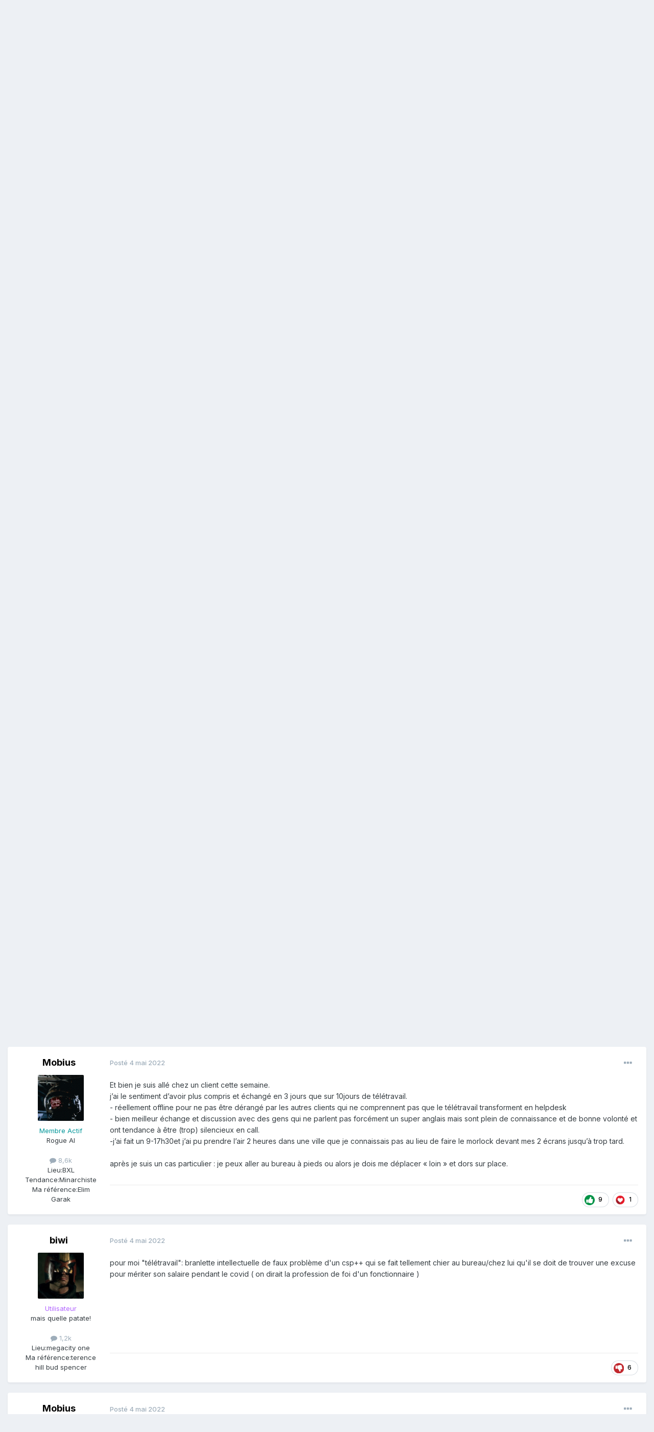

--- FILE ---
content_type: text/html;charset=UTF-8
request_url: https://forum.liberaux.org/topic/56105-t%C3%A9l%C3%A9travail/page/5/
body_size: 34005
content:
<!DOCTYPE html>
<html lang="fr-FR" dir="ltr">
	<head>
		<meta charset="utf-8">
		<title>Télétravail - Page 5 - Politique, droit et questions de société - Liberaux.org</title>
		
			
<!-- Google tag (gtag.js) -->
<script async src="https://www.googletagmanager.com/gtag/js?id=G-6HW9S0MM4Y"></script>
<script>
  window.dataLayer = window.dataLayer || [];
  function gtag(){dataLayer.push(arguments);}
  gtag('js', new Date());

  gtag('config', 'G-6HW9S0MM4Y');
</script>

		
		
		
		

	<meta name="viewport" content="width=device-width, initial-scale=1">



	<meta name="twitter:card" content="summary_large_image" />


	
		<meta name="twitter:site" content="@contrepoints" />
	



	
		
			
				<meta property="og:title" content="Télétravail">
			
		
	

	
		
			
				<meta property="og:type" content="website">
			
		
	

	
		
			
				<meta property="og:url" content="https://forum.liberaux.org/topic/56105-t%C3%A9l%C3%A9travail/">
			
		
	

	
		
			
				<meta property="og:updated_time" content="2024-06-14T12:04:25Z">
			
		
	

	
		
			
				<meta property="og:image" content="https://forum.liberaux.org/uploads/monthly_2020_10/image.jpeg.ffc49f7821b01ff731934ff6f9c9e8ba.jpeg">
			
		
	

	
		
			
				<meta property="og:site_name" content="Liberaux.org">
			
		
	

	
		
			
				<meta property="og:locale" content="fr_FR">
			
		
	


	
		<link rel="first" href="https://forum.liberaux.org/topic/56105-t%C3%A9l%C3%A9travail/" />
	

	
		<link rel="prev" href="https://forum.liberaux.org/topic/56105-t%C3%A9l%C3%A9travail/page/4/" />
	

	
		<link rel="next" href="https://forum.liberaux.org/topic/56105-t%C3%A9l%C3%A9travail/page/6/" />
	

	
		<link rel="last" href="https://forum.liberaux.org/topic/56105-t%C3%A9l%C3%A9travail/page/7/" />
	

	
		<link rel="canonical" href="https://forum.liberaux.org/topic/56105-t%C3%A9l%C3%A9travail/page/5/" />
	





<link rel="manifest" href="https://forum.liberaux.org/manifest.webmanifest/">
<meta name="msapplication-config" content="https://forum.liberaux.org/browserconfig.xml/">
<meta name="msapplication-starturl" content="/">
<meta name="application-name" content="Liberaux.org">
<meta name="apple-mobile-web-app-title" content="Liberaux.org">

	<meta name="theme-color" content="#000000">


	<meta name="msapplication-TileColor" content="#000000">









<link rel="preload" href="//forum.liberaux.org/applications/core/interface/font/fontawesome-webfont.woff2?v=4.7.0" as="font" crossorigin="anonymous">
		


	<link rel="preconnect" href="https://fonts.googleapis.com">
	<link rel="preconnect" href="https://fonts.gstatic.com" crossorigin>
	
		<link href="https://fonts.googleapis.com/css2?family=Inter:wght@300;400;500;600;700&display=swap" rel="stylesheet">
	



	<link rel='stylesheet' href='https://forum.liberaux.org/uploads/css_built_1/341e4a57816af3ba440d891ca87450ff_framework.css?v=03a8ce8ecf1748669882' media='all'>

	<link rel='stylesheet' href='https://forum.liberaux.org/uploads/css_built_1/05e81b71abe4f22d6eb8d1a929494829_responsive.css?v=03a8ce8ecf1748669882' media='all'>

	<link rel='stylesheet' href='https://forum.liberaux.org/uploads/css_built_1/20446cf2d164adcc029377cb04d43d17_flags.css?v=03a8ce8ecf1748669882' media='all'>

	<link rel='stylesheet' href='https://forum.liberaux.org/uploads/css_built_1/90eb5adf50a8c640f633d47fd7eb1778_core.css?v=03a8ce8ecf1748669882' media='all'>

	<link rel='stylesheet' href='https://forum.liberaux.org/uploads/css_built_1/5a0da001ccc2200dc5625c3f3934497d_core_responsive.css?v=03a8ce8ecf1748669882' media='all'>

	<link rel='stylesheet' href='https://forum.liberaux.org/uploads/css_built_1/62e269ced0fdab7e30e026f1d30ae516_forums.css?v=03a8ce8ecf1748669882' media='all'>

	<link rel='stylesheet' href='https://forum.liberaux.org/uploads/css_built_1/76e62c573090645fb99a15a363d8620e_forums_responsive.css?v=03a8ce8ecf1748669882' media='all'>

	<link rel='stylesheet' href='https://forum.liberaux.org/uploads/css_built_1/ebdea0c6a7dab6d37900b9190d3ac77b_topics.css?v=03a8ce8ecf1748669882' media='all'>





<link rel='stylesheet' href='https://forum.liberaux.org/uploads/css_built_1/258adbb6e4f3e83cd3b355f84e3fa002_custom.css?v=03a8ce8ecf1748669882' media='all'>




		
		

	
	<link rel='shortcut icon' href='https://forum.liberaux.org/uploads/monthly_2017_02/icon_64x64_liberaux-org.ico.6a4b28ba105b8945d2e8052241269227.ico' type="image/x-icon">

	
        <!-- App Indexing for Google Search -->
        <link href="android-app://com.quoord.tapatalkpro.activity/tapatalk/forum.liberaux.org/?location=topic&tid=56105&page=5&perpage=30&channel=google-indexing" rel="alternate" />
        <link href="ios-app://307880732/tapatalk/forum.liberaux.org/?location=topic&tid=56105&page=5&perpage=30&channel=google-indexing" rel="alternate" />
        
        <link href="https://forum.liberaux.org/topic/56105-télétravail/page/5//applications/tapatalkapp/sources/manifest.json" rel="manifest">
        
        <meta name="apple-itunes-app" content="app-id=307880732, affiliate-data=at=10lR7C, app-argument=tapatalk://forum.liberaux.org/?location=topic&tid=56105&page=5&perpage=30" />
        </head>
	<body class="ipsApp ipsApp_front ipsJS_none ipsClearfix" data-controller="core.front.core.app"  data-message=""  data-pageapp="forums" data-pagelocation="front" data-pagemodule="forums" data-pagecontroller="topic" data-pageid="56105"   >
		
		  <a href="#ipsLayout_mainArea" class="ipsHide" title="Aller au contenu principal de cette page" accesskey="m">Aller au contenu</a>
		<div id="ipsLayout_header" class="ipsClearfix">
			





			<header>
				<div class="ipsLayout_container">
					


<a href='https://forum.liberaux.org/' id='elLogo' accesskey='1'><img src="https://forum.liberaux.org/uploads/monthly_2017_02/589ed208a89c8_logo-liberaux-orgsmall.jpg.12f8cc03a188e6e2d3634bf37d15bfd7.jpg" alt='Liberaux.org'></a>

					
						

	<ul id='elUserNav' class='ipsList_inline cSignedOut ipsResponsive_showDesktop'>
		
        
		
        
        
            
            <li id='elSignInLink'>
                <a href='https://forum.liberaux.org/login/' data-ipsMenu-closeOnClick="false" data-ipsMenu id='elUserSignIn'>
                    Utilisateur existant ? Connexion &nbsp;<i class='fa fa-caret-down'></i>
                </a>
                
<div id='elUserSignIn_menu' class='ipsMenu ipsMenu_auto ipsHide'>
	<form accept-charset='utf-8' method='post' action='https://forum.liberaux.org/login/'>
		<input type="hidden" name="csrfKey" value="90a999a87d9aa4a8f49467cddd195dfb">
		<input type="hidden" name="ref" value="aHR0cHM6Ly9mb3J1bS5saWJlcmF1eC5vcmcvdG9waWMvNTYxMDUtdCVDMyVBOWwlQzMlQTl0cmF2YWlsL3BhZ2UvNS8=">
		<div data-role="loginForm">
			
			
			
				
<div class="ipsPad ipsForm ipsForm_vertical">
	<h4 class="ipsType_sectionHead">Connexion</h4>
	<br><br>
	<ul class='ipsList_reset'>
		<li class="ipsFieldRow ipsFieldRow_noLabel ipsFieldRow_fullWidth">
			
			
				<input type="text" placeholder="Nom d’utilisateur" name="auth" autocomplete="username">
			
		</li>
		<li class="ipsFieldRow ipsFieldRow_noLabel ipsFieldRow_fullWidth">
			<input type="password" placeholder="Mot de passe" name="password" autocomplete="current-password">
		</li>
		<li class="ipsFieldRow ipsFieldRow_checkbox ipsClearfix">
			<span class="ipsCustomInput">
				<input type="checkbox" name="remember_me" id="remember_me_checkbox" value="1" checked aria-checked="true">
				<span></span>
			</span>
			<div class="ipsFieldRow_content">
				<label class="ipsFieldRow_label" for="remember_me_checkbox">Se souvenir de moi</label>
				<span class="ipsFieldRow_desc">Non recommandé sur les ordinateurs partagés</span>
			</div>
		</li>
		<li class="ipsFieldRow ipsFieldRow_fullWidth">
			<button type="submit" name="_processLogin" value="usernamepassword" class="ipsButton ipsButton_primary ipsButton_small" id="elSignIn_submit">Connexion</button>
			
				<p class="ipsType_right ipsType_small">
					
						<a href='https://forum.liberaux.org/lostpassword/' data-ipsDialog data-ipsDialog-title='Mot de passe oublié ?'>
					
					Mot de passe oublié ?</a>
				</p>
			
		</li>
	</ul>
</div>
			
		</div>
	</form>
</div>
            </li>
            
        
		
			<li>
				
					<a href='https://forum.liberaux.org/register/'  id='elRegisterButton' class='ipsButton ipsButton_normal ipsButton_primary'>S’inscrire</a>
				
			</li>
		
	</ul>

						
<ul class='ipsMobileHamburger ipsList_reset ipsResponsive_hideDesktop'>
	<li data-ipsDrawer data-ipsDrawer-drawerElem='#elMobileDrawer'>
		<a href='#' >
			
			
				
			
			
			
			<i class='fa fa-navicon'></i>
		</a>
	</li>
</ul>
					
				</div>
			</header>
			

	<nav data-controller='core.front.core.navBar' class=' ipsResponsive_showDesktop'>
		<div class='ipsNavBar_primary ipsLayout_container '>
			<ul data-role="primaryNavBar" class='ipsClearfix'>
				


	
		
		
		<li  id='elNavSecondary_16' data-role="navBarItem" data-navApp="core" data-navExt="CustomItem">
			
			
				<a href="https://www.liberaux.org" target='_blank' rel="noopener" data-navItem-id="16" >
					Association Liberaux.org<span class='ipsNavBar_active__identifier'></span>
				</a>
			
			
		</li>
	
	

	
		
		
			
		
		<li class='ipsNavBar_active' data-active id='elNavSecondary_1' data-role="navBarItem" data-navApp="core" data-navExt="CustomItem">
			
			
				<a href="https://forum.liberaux.org"  data-navItem-id="1" data-navDefault>
					Naviguer<span class='ipsNavBar_active__identifier'></span>
				</a>
			
			
				<ul class='ipsNavBar_secondary ' data-role='secondaryNavBar'>
					


	
		
		
			
		
		<li class='ipsNavBar_active' data-active id='elNavSecondary_8' data-role="navBarItem" data-navApp="forums" data-navExt="Forums">
			
			
				<a href="https://forum.liberaux.org"  data-navItem-id="8" data-navDefault>
					Forums<span class='ipsNavBar_active__identifier'></span>
				</a>
			
			
		</li>
	
	

	
		
		
		<li  id='elNavSecondary_9' data-role="navBarItem" data-navApp="core" data-navExt="Guidelines">
			
			
				<a href="https://forum.liberaux.org/guidelines/"  data-navItem-id="9" >
					Règles<span class='ipsNavBar_active__identifier'></span>
				</a>
			
			
		</li>
	
	

	
		
		
		<li  id='elNavSecondary_10' data-role="navBarItem" data-navApp="core" data-navExt="StaffDirectory">
			
			
				<a href="https://forum.liberaux.org/staff/"  data-navItem-id="10" >
					Équipe<span class='ipsNavBar_active__identifier'></span>
				</a>
			
			
		</li>
	
	

	
	

	
		
		
		<li  id='elNavSecondary_12' data-role="navBarItem" data-navApp="core" data-navExt="Leaderboard">
			
			
				<a href="https://forum.liberaux.org/leaderboard/"  data-navItem-id="12" >
					Classement<span class='ipsNavBar_active__identifier'></span>
				</a>
			
			
		</li>
	
	

					<li class='ipsHide' id='elNavigationMore_1' data-role='navMore'>
						<a href='#' data-ipsMenu data-ipsMenu-appendTo='#elNavigationMore_1' id='elNavigationMore_1_dropdown'>Plus <i class='fa fa-caret-down'></i></a>
						<ul class='ipsHide ipsMenu ipsMenu_auto' id='elNavigationMore_1_dropdown_menu' data-role='moreDropdown'></ul>
					</li>
				</ul>
			
		</li>
	
	

	
		
		
		<li  id='elNavSecondary_2' data-role="navBarItem" data-navApp="core" data-navExt="CustomItem">
			
			
				<a href="https://forum.liberaux.org/discover/"  data-navItem-id="2" >
					Activité<span class='ipsNavBar_active__identifier'></span>
				</a>
			
			
				<ul class='ipsNavBar_secondary ipsHide' data-role='secondaryNavBar'>
					


	
		
		
		<li  id='elNavSecondary_3' data-role="navBarItem" data-navApp="core" data-navExt="AllActivity">
			
			
				<a href="https://forum.liberaux.org/discover/"  data-navItem-id="3" >
					Toute l’activité<span class='ipsNavBar_active__identifier'></span>
				</a>
			
			
		</li>
	
	

	
	

	
	

	
	

	
		
		
		<li  id='elNavSecondary_7' data-role="navBarItem" data-navApp="core" data-navExt="Search">
			
			
				<a href="https://forum.liberaux.org/search/"  data-navItem-id="7" >
					Rechercher<span class='ipsNavBar_active__identifier'></span>
				</a>
			
			
		</li>
	
	

					<li class='ipsHide' id='elNavigationMore_2' data-role='navMore'>
						<a href='#' data-ipsMenu data-ipsMenu-appendTo='#elNavigationMore_2' id='elNavigationMore_2_dropdown'>Plus <i class='fa fa-caret-down'></i></a>
						<ul class='ipsHide ipsMenu ipsMenu_auto' id='elNavigationMore_2_dropdown_menu' data-role='moreDropdown'></ul>
					</li>
				</ul>
			
		</li>
	
	

	
		
		
		<li  id='elNavSecondary_13' data-role="navBarItem" data-navApp="core" data-navExt="Leaderboard">
			
			
				<a href="https://forum.liberaux.org/leaderboard/"  data-navItem-id="13" >
					Classement<span class='ipsNavBar_active__identifier'></span>
				</a>
			
			
		</li>
	
	

	
		
		
		<li  id='elNavSecondary_14' data-role="navBarItem" data-navApp="core" data-navExt="CustomItem">
			
			
				<a href="https://www.contrepoints.org/" target='_blank' rel="noopener" data-navItem-id="14" >
					Contrepoints<span class='ipsNavBar_active__identifier'></span>
				</a>
			
			
		</li>
	
	

	
		
		
		<li  id='elNavSecondary_15' data-role="navBarItem" data-navApp="core" data-navExt="CustomItem">
			
			
				<a href="https://www.wikiberal.org/" target='_blank' rel="noopener" data-navItem-id="15" >
					Wikiberal<span class='ipsNavBar_active__identifier'></span>
				</a>
			
			
		</li>
	
	

	
		
		
		<li  id='elNavSecondary_18' data-role="navBarItem" data-navApp="core" data-navExt="Clubs">
			
			
				<a href="https://forum.liberaux.org/clubs/"  data-navItem-id="18" >
					Clubs<span class='ipsNavBar_active__identifier'></span>
				</a>
			
			
		</li>
	
	

				<li class='ipsHide' id='elNavigationMore' data-role='navMore'>
					<a href='#' data-ipsMenu data-ipsMenu-appendTo='#elNavigationMore' id='elNavigationMore_dropdown'>Plus</a>
					<ul class='ipsNavBar_secondary ipsHide' data-role='secondaryNavBar'>
						<li class='ipsHide' id='elNavigationMore_more' data-role='navMore'>
							<a href='#' data-ipsMenu data-ipsMenu-appendTo='#elNavigationMore_more' id='elNavigationMore_more_dropdown'>Plus <i class='fa fa-caret-down'></i></a>
							<ul class='ipsHide ipsMenu ipsMenu_auto' id='elNavigationMore_more_dropdown_menu' data-role='moreDropdown'></ul>
						</li>
					</ul>
				</li>
			</ul>
			

	<div id="elSearchWrapper">
		<div id='elSearch' data-controller="core.front.core.quickSearch">
			<form accept-charset='utf-8' action='//forum.liberaux.org/search/?do=quicksearch' method='post'>
                <input type='search' id='elSearchField' placeholder='Rechercher…' name='q' autocomplete='off' aria-label='Rechercher'>
                <details class='cSearchFilter'>
                    <summary class='cSearchFilter__text'></summary>
                    <ul class='cSearchFilter__menu'>
                        
                        <li><label><input type="radio" name="type" value="all" ><span class='cSearchFilter__menuText'>N’importe où</span></label></li>
                        
                            
                                <li><label><input type="radio" name="type" value='contextual_{&quot;type&quot;:&quot;forums_topic&quot;,&quot;nodes&quot;:2}' checked><span class='cSearchFilter__menuText'>Ce forum</span></label></li>
                            
                                <li><label><input type="radio" name="type" value='contextual_{&quot;type&quot;:&quot;forums_topic&quot;,&quot;item&quot;:56105}' checked><span class='cSearchFilter__menuText'>Ce sujet</span></label></li>
                            
                        
                        
                            <li><label><input type="radio" name="type" value="core_statuses_status"><span class='cSearchFilter__menuText'>Status Updates</span></label></li>
                        
                            <li><label><input type="radio" name="type" value="forums_topic"><span class='cSearchFilter__menuText'>Sujets</span></label></li>
                        
                            <li><label><input type="radio" name="type" value="core_members"><span class='cSearchFilter__menuText'>Membres</span></label></li>
                        
                    </ul>
                </details>
				<button class='cSearchSubmit' type="submit" aria-label='Rechercher'><i class="fa fa-search"></i></button>
			</form>
		</div>
	</div>

		</div>
	</nav>

			
<ul id='elMobileNav' class='ipsResponsive_hideDesktop' data-controller='core.front.core.mobileNav'>
	
		
			
			
				
				
			
				
					<li id='elMobileBreadcrumb'>
						<a href='https://forum.liberaux.org/forum/2-politique-droit-et-questions-de-soci%C3%A9t%C3%A9/'>
							<span>Politique, droit et questions de société</span>
						</a>
					</li>
				
				
			
				
				
			
		
	
	
	
	<li >
		<a data-action="defaultStream" href='https://forum.liberaux.org/discover/'><i class="fa fa-newspaper-o" aria-hidden="true"></i></a>
	</li>

	

	
		<li class='ipsJS_show'>
			<a href='https://forum.liberaux.org/search/'><i class='fa fa-search'></i></a>
		</li>
	
</ul>
		</div>
		<main id="ipsLayout_body" class="ipsLayout_container">
			<div id="ipsLayout_contentArea">
				<div id="ipsLayout_contentWrapper">
					
<nav class='ipsBreadcrumb ipsBreadcrumb_top ipsFaded_withHover'>
	

	<ul class='ipsList_inline ipsPos_right'>
		
		<li >
			<a data-action="defaultStream" class='ipsType_light '  href='https://forum.liberaux.org/discover/'><i class="fa fa-newspaper-o" aria-hidden="true"></i> <span>Toute l’activité</span></a>
		</li>
		
	</ul>

	<ul data-role="breadcrumbList">
		<li>
			<a title="Accueil" href='https://forum.liberaux.org/'>
				<span>Accueil <i class='fa fa-angle-right'></i></span>
			</a>
		</li>
		
		
			<li>
				
					<a href='https://forum.liberaux.org/forum/1-forums-generaux/'>
						<span>FORUMS GENERAUX <i class='fa fa-angle-right' aria-hidden="true"></i></span>
					</a>
				
			</li>
		
			<li>
				
					<a href='https://forum.liberaux.org/forum/2-politique-droit-et-questions-de-soci%C3%A9t%C3%A9/'>
						<span>Politique, droit et questions de société <i class='fa fa-angle-right' aria-hidden="true"></i></span>
					</a>
				
			</li>
		
			<li>
				
					Télétravail
				
			</li>
		
	</ul>
</nav>
					
					<div id="ipsLayout_mainArea">
						
						
						
						

	




						



<div class='ipsPageHeader ipsResponsive_pull ipsBox ipsPadding sm:ipsPadding:half ipsMargin_bottom'>
		
	
	<div class='ipsFlex ipsFlex-ai:center ipsFlex-fw:wrap ipsGap:4'>
		<div class='ipsFlex-flex:11'>
			<h1 class='ipsType_pageTitle ipsContained_container'>
				

				
				
					<span class='ipsType_break ipsContained'>
						<span>Télétravail</span>
					</span>
				
			</h1>
			
			
		</div>
		
	</div>
	<hr class='ipsHr'>
	<div class='ipsPageHeader__meta ipsFlex ipsFlex-jc:between ipsFlex-ai:center ipsFlex-fw:wrap ipsGap:3'>
		<div class='ipsFlex-flex:11'>
			<div class='ipsPhotoPanel ipsPhotoPanel_mini ipsPhotoPanel_notPhone ipsClearfix'>
				


	<a href="https://forum.liberaux.org/profile/3744-lameador/" rel="nofollow" data-ipsHover data-ipsHover-width="370" data-ipsHover-target="https://forum.liberaux.org/profile/3744-lameador/?do=hovercard" class="ipsUserPhoto ipsUserPhoto_mini" title="Aller sur le profil de Lameador">
		<img src='https://forum.liberaux.org/uploads/monthly_2024_07/Trump.thumb.jpg.8825c86575d6d164274df91e0936fa76.jpg' alt='Lameador' loading="lazy">
	</a>

				<div>
					<p class='ipsType_reset ipsType_blendLinks'>
						<span class='ipsType_normal'>
						
							<strong>Par 


<a href='https://forum.liberaux.org/profile/3744-lameador/' rel="nofollow" data-ipsHover data-ipsHover-width='370' data-ipsHover-target='https://forum.liberaux.org/profile/3744-lameador/?do=hovercard&amp;referrer=https%253A%252F%252Fforum.liberaux.org%252Ftopic%252F56105-t%2525C3%2525A9l%2525C3%2525A9travail%252Fpage%252F5%252F' title="Aller sur le profil de Lameador" class="ipsType_break">Lameador</a></strong><br />
							<span class='ipsType_light'><time datetime='2020-10-09T14:15:07Z' title='09/10/2020 14:15' data-short='5 a'>9 octobre 2020</time> dans <a href="https://forum.liberaux.org/forum/2-politique-droit-et-questions-de-soci%C3%A9t%C3%A9/">Politique, droit et questions de société</a></span>
						
						</span>
					</p>
				</div>
			</div>
		</div>
		
			<div class='ipsFlex-flex:01 ipsResponsive_hidePhone'>
				<div class='ipsShareLinks'>
					
						


					
					
                    

					



					

<div data-followApp='forums' data-followArea='topic' data-followID='56105' data-controller='core.front.core.followButton'>
	

	<a href='https://forum.liberaux.org/login/' rel="nofollow" class="ipsFollow ipsPos_middle ipsButton ipsButton_light ipsButton_verySmall " data-role="followButton" data-ipsTooltip title='Connectez-vous pour activer le suivi'>
		<span>Abonnés</span>
		<span class='ipsCommentCount'>2</span>
	</a>

</div>
				</div>
			</div>
					
	</div>
	
	
</div>








<div class='ipsClearfix'>
	<ul class="ipsToolList ipsToolList_horizontal ipsClearfix ipsSpacer_both ipsResponsive_hidePhone">
		
		
		
	</ul>
</div>

<div id='comments' data-controller='core.front.core.commentFeed,forums.front.topic.view, core.front.core.ignoredComments' data-autoPoll data-baseURL='https://forum.liberaux.org/topic/56105-t%C3%A9l%C3%A9travail/'  data-feedID='topic-56105' class='cTopic ipsClear ipsSpacer_top'>
	
			

				<div class="ipsBox ipsResponsive_pull ipsPadding:half ipsClearfix ipsClear ipsMargin_bottom">
					
					
						


	
	<ul class='ipsPagination' id='elPagination_dfcee4b54e77ed02c1ae8f88b4e86c24_1006710493' data-ipsPagination-seoPagination='true' data-pages='7' data-ipsPagination  data-ipsPagination-pages="7" data-ipsPagination-perPage='30'>
		
			
				<li class='ipsPagination_first'><a href='https://forum.liberaux.org/topic/56105-t%C3%A9l%C3%A9travail/#comments' rel="first" data-page='1' data-ipsTooltip title='Première page'><i class='fa fa-angle-double-left'></i></a></li>
				<li class='ipsPagination_prev'><a href='https://forum.liberaux.org/topic/56105-t%C3%A9l%C3%A9travail/page/4/#comments' rel="prev" data-page='4' data-ipsTooltip title='Page précédente'>Précédent</a></li>
				
					<li class='ipsPagination_page'><a href='https://forum.liberaux.org/topic/56105-t%C3%A9l%C3%A9travail/#comments' data-page='1'>1</a></li>
				
					<li class='ipsPagination_page'><a href='https://forum.liberaux.org/topic/56105-t%C3%A9l%C3%A9travail/page/2/#comments' data-page='2'>2</a></li>
				
					<li class='ipsPagination_page'><a href='https://forum.liberaux.org/topic/56105-t%C3%A9l%C3%A9travail/page/3/#comments' data-page='3'>3</a></li>
				
					<li class='ipsPagination_page'><a href='https://forum.liberaux.org/topic/56105-t%C3%A9l%C3%A9travail/page/4/#comments' data-page='4'>4</a></li>
				
			
			<li class='ipsPagination_page ipsPagination_active'><a href='https://forum.liberaux.org/topic/56105-t%C3%A9l%C3%A9travail/page/5/#comments' data-page='5'>5</a></li>
			
				
					<li class='ipsPagination_page'><a href='https://forum.liberaux.org/topic/56105-t%C3%A9l%C3%A9travail/page/6/#comments' data-page='6'>6</a></li>
				
					<li class='ipsPagination_page'><a href='https://forum.liberaux.org/topic/56105-t%C3%A9l%C3%A9travail/page/7/#comments' data-page='7'>7</a></li>
				
				<li class='ipsPagination_next'><a href='https://forum.liberaux.org/topic/56105-t%C3%A9l%C3%A9travail/page/6/#comments' rel="next" data-page='6' data-ipsTooltip title='Page suivante'>Suivant</a></li>
				<li class='ipsPagination_last'><a href='https://forum.liberaux.org/topic/56105-t%C3%A9l%C3%A9travail/page/7/#comments' rel="last" data-page='7' data-ipsTooltip title='Dernière page'><i class='fa fa-angle-double-right'></i></a></li>
			
			
				<li class='ipsPagination_pageJump'>
					<a href='#' data-ipsMenu data-ipsMenu-closeOnClick='false' data-ipsMenu-appendTo='#elPagination_dfcee4b54e77ed02c1ae8f88b4e86c24_1006710493' id='elPagination_dfcee4b54e77ed02c1ae8f88b4e86c24_1006710493_jump'>Page 5 sur 7 &nbsp;<i class='fa fa-caret-down'></i></a>
					<div class='ipsMenu ipsMenu_narrow ipsPadding ipsHide' id='elPagination_dfcee4b54e77ed02c1ae8f88b4e86c24_1006710493_jump_menu'>
						<form accept-charset='utf-8' method='post' action='https://forum.liberaux.org/topic/56105-t%C3%A9l%C3%A9travail/#comments' data-role="pageJump" data-baseUrl='#'>
							<ul class='ipsForm ipsForm_horizontal'>
								<li class='ipsFieldRow'>
									<input type='number' min='1' max='7' placeholder='Numéro de page' class='ipsField_fullWidth' name='page'>
								</li>
								<li class='ipsFieldRow ipsFieldRow_fullWidth'>
									<input type='submit' class='ipsButton_fullWidth ipsButton ipsButton_verySmall ipsButton_primary' value='Aller'>
								</li>
							</ul>
						</form>
					</div>
				</li>
			
		
	</ul>

					
				</div>
			
	

	

<div data-controller='core.front.core.recommendedComments' data-url='https://forum.liberaux.org/topic/56105-t%C3%A9l%C3%A9travail/?recommended=comments' class='ipsRecommendedComments ipsHide'>
	<div data-role="recommendedComments">
		<h2 class='ipsType_sectionHead ipsType_large ipsType_bold ipsMargin_bottom'>Messages recommandés</h2>
		
	</div>
</div>
	
	<div id="elPostFeed" data-role='commentFeed' data-controller='core.front.core.moderation' >
		<form action="https://forum.liberaux.org/topic/56105-t%C3%A9l%C3%A9travail/page/5/?csrfKey=90a999a87d9aa4a8f49467cddd195dfb&amp;do=multimodComment" method="post" data-ipsPageAction data-role='moderationTools'>
			
			
				

					

					
					



<a id='comment-1863285'></a>
<article  id='elComment_1863285' class='cPost ipsBox ipsResponsive_pull  ipsComment  ipsComment_parent ipsClearfix ipsClear ipsColumns ipsColumns_noSpacing ipsColumns_collapsePhone    '>
	

	

	<div class='cAuthorPane_mobile ipsResponsive_showPhone'>
		<div class='cAuthorPane_photo'>
			<div class='cAuthorPane_photoWrap'>
				


	<a href="https://forum.liberaux.org/profile/3744-lameador/" rel="nofollow" data-ipsHover data-ipsHover-width="370" data-ipsHover-target="https://forum.liberaux.org/profile/3744-lameador/?do=hovercard" class="ipsUserPhoto ipsUserPhoto_large" title="Aller sur le profil de Lameador">
		<img src='https://forum.liberaux.org/uploads/monthly_2024_07/Trump.thumb.jpg.8825c86575d6d164274df91e0936fa76.jpg' alt='Lameador' loading="lazy">
	</a>

				
				<span class="cAuthorPane_badge cAuthorPane_badge--moderator" data-ipsTooltip title="Lameador is a moderator"></span>
				
				
			</div>
		</div>
		<div class='cAuthorPane_content'>
			<h3 class='ipsType_sectionHead cAuthorPane_author ipsType_break ipsType_blendLinks ipsFlex ipsFlex-ai:center'>
				


<a href='https://forum.liberaux.org/profile/3744-lameador/' rel="nofollow" data-ipsHover data-ipsHover-width='370' data-ipsHover-target='https://forum.liberaux.org/profile/3744-lameador/?do=hovercard&amp;referrer=https%253A%252F%252Fforum.liberaux.org%252Ftopic%252F56105-t%2525C3%2525A9l%2525C3%2525A9travail%252Fpage%252F5%252F' title="Aller sur le profil de Lameador" class="ipsType_break"><span style='color:#0000ff'>Lameador</span></a>
			</h3>
			<div class='ipsType_light ipsType_reset'>
				<a href='https://forum.liberaux.org/topic/56105-t%C3%A9l%C3%A9travail/?do=findComment&amp;comment=1863285' class='ipsType_blendLinks'>Posté <time datetime='2021-05-27T10:30:31Z' title='27/05/2021 10:30' data-short='4 a'>27 mai 2021</time></a>
				
			</div>
		</div>
	</div>
	<aside class='ipsComment_author cAuthorPane ipsColumn ipsColumn_medium ipsResponsive_hidePhone'>
		<h3 class='ipsType_sectionHead cAuthorPane_author ipsType_blendLinks ipsType_break'><strong>


<a href='https://forum.liberaux.org/profile/3744-lameador/' rel="nofollow" data-ipsHover data-ipsHover-width='370' data-ipsHover-target='https://forum.liberaux.org/profile/3744-lameador/?do=hovercard&amp;referrer=https%253A%252F%252Fforum.liberaux.org%252Ftopic%252F56105-t%2525C3%2525A9l%2525C3%2525A9travail%252Fpage%252F5%252F' title="Aller sur le profil de Lameador" class="ipsType_break">Lameador</a></strong>
			
		</h3>
		<ul class='cAuthorPane_info ipsList_reset'>
			<li data-role='photo' class='cAuthorPane_photo'>
				<div class='cAuthorPane_photoWrap'>
					


	<a href="https://forum.liberaux.org/profile/3744-lameador/" rel="nofollow" data-ipsHover data-ipsHover-width="370" data-ipsHover-target="https://forum.liberaux.org/profile/3744-lameador/?do=hovercard" class="ipsUserPhoto ipsUserPhoto_large" title="Aller sur le profil de Lameador">
		<img src='https://forum.liberaux.org/uploads/monthly_2024_07/Trump.thumb.jpg.8825c86575d6d164274df91e0936fa76.jpg' alt='Lameador' loading="lazy">
	</a>

					
						<span class="cAuthorPane_badge cAuthorPane_badge--moderator" data-ipsTooltip title="Lameador is a moderator"></span>
					
					
				</div>
			</li>
			
				<li data-role='group'><span style='color:#0000ff'>Bureau</span></li>
				
			
          
    
    
    
    <li data-role='custom-field' class='ipsResponsive_hidePhone ipsType_break'>
        
Tistou les pouces rouges
    </li>
    
    

    
    
    
    

    
    
    
    
    
    
    

			
				<li data-role='stats' class='ipsMargin_top'>
					<ul class="ipsList_reset ipsType_light ipsFlex ipsFlex-ai:center ipsFlex-jc:center ipsGap_row:2 cAuthorPane_stats">
						<li>
							<a href="https://forum.liberaux.org/profile/3744-lameador/content/" title="8 423 messages " data-ipsTooltip class="ipsType_blendLinks">
								<i class="fa fa-comment"></i> 8,4k
							</a>
						</li>
						
					</ul>
				</li>
			
			
				

	
		
		
	

	
		
		
	<li data-role='custom-field' class='ipsResponsive_hidePhone ipsType_break'>
		
<span class="ft">Lieu:</span><span class="fc">Secrète</span>
	</li>
	
	

	
		
		
	<li data-role='custom-field' class='ipsResponsive_hidePhone ipsType_break'>
		
<span class="ft">Tendance:</span><span class="fc">Libéral conservateur</span>
	</li>
	
	
		
		
	<li data-role='custom-field' class='ipsResponsive_hidePhone ipsType_break'>
		
<span class="ft">Ma référence:</span><span class="fc">Margaret Thatcher</span>
	</li>
	
	

			
		</ul>
	</aside>
	<div class='ipsColumn ipsColumn_fluid ipsMargin:none'>
		

<div id='comment-1863285_wrap' data-controller='core.front.core.comment' data-commentApp='forums' data-commentType='forums' data-commentID="1863285" data-quoteData='{&quot;userid&quot;:3744,&quot;username&quot;:&quot;Lameador&quot;,&quot;timestamp&quot;:1622111431,&quot;contentapp&quot;:&quot;forums&quot;,&quot;contenttype&quot;:&quot;forums&quot;,&quot;contentid&quot;:56105,&quot;contentclass&quot;:&quot;forums_Topic&quot;,&quot;contentcommentid&quot;:1863285}' class='ipsComment_content ipsType_medium'>

	<div class='ipsComment_meta ipsType_light ipsFlex ipsFlex-ai:center ipsFlex-jc:between ipsFlex-fd:row-reverse'>
		<div class='ipsType_light ipsType_reset ipsType_blendLinks ipsComment_toolWrap'>
			<div class='ipsResponsive_hidePhone ipsComment_badges'>
				<ul class='ipsList_reset ipsFlex ipsFlex-jc:end ipsFlex-fw:wrap ipsGap:2 ipsGap_row:1'>
					
						<li><strong class="ipsBadge ipsBadge_large ipsComment_authorBadge">Auteur</strong></li>
					
					
					
					
					
				</ul>
			</div>
			<ul class='ipsList_reset ipsComment_tools'>
				<li>
					<a href='#elControls_1863285_menu' class='ipsComment_ellipsis' id='elControls_1863285' title='Plus d’options…' data-ipsMenu data-ipsMenu-appendTo='#comment-1863285_wrap'><i class='fa fa-ellipsis-h'></i></a>
					<ul id='elControls_1863285_menu' class='ipsMenu ipsMenu_narrow ipsHide'>
						
							<li class='ipsMenu_item'><a href='https://forum.liberaux.org/topic/56105-t%C3%A9l%C3%A9travail/?do=reportComment&amp;comment=1863285' data-ipsDialog data-ipsDialog-remoteSubmit data-ipsDialog-size='medium' data-ipsDialog-flashMessage='Merci pour votre signalement' data-ipsDialog-title="Signaler ce message" data-action='reportComment' title='Signaler ce contenu'>Signaler</a></li>
						
						
                        
						
						
						
							
								
							
							
							
							
							
							
						
					</ul>
				</li>
				
			</ul>
		</div>

		<div class='ipsType_reset ipsResponsive_hidePhone'>
		   
		   Posté <time datetime='2021-05-27T10:30:31Z' title='27/05/2021 10:30' data-short='4 a'>27 mai 2021</time>
		   
			
			<span class='ipsResponsive_hidePhone'>
				
				
			</span>
		</div>
	</div>

	

    

	<div class='cPost_contentWrap'>
		
		<div data-role='commentContent' class='ipsType_normal ipsType_richText ipsPadding_bottom ipsContained' data-controller='core.front.core.lightboxedImages'>
			
<p>
	Un élément de réponse
</p>

<p>
	 
</p>

<p>
	<a href="https://www.ft.com/content/4743268e-e903-4822-acba-c22495367bbf?segmentId=2fbd1a9a-c8e3-7947-12ce-2a70795f5a13" rel="external nofollow">https://www.ft.com/content/4743268e-e903-4822-acba-c22495367bbf?segmentId=2fbd1a9a-c8e3-7947-12ce-2a70795f5a13</a>
</p>

<p>
	 
</p>


			
		</div>

		

		
			

		
	</div>

	
    
</div>
	</div>
</article>
					
					
					
				

					

					
					



<a id='comment-1863286'></a>
<article  id='elComment_1863286' class='cPost ipsBox ipsResponsive_pull  ipsComment  ipsComment_parent ipsClearfix ipsClear ipsColumns ipsColumns_noSpacing ipsColumns_collapsePhone    '>
	

	

	<div class='cAuthorPane_mobile ipsResponsive_showPhone'>
		<div class='cAuthorPane_photo'>
			<div class='cAuthorPane_photoWrap'>
				


	<a href="https://forum.liberaux.org/profile/1314-rincevent/" rel="nofollow" data-ipsHover data-ipsHover-width="370" data-ipsHover-target="https://forum.liberaux.org/profile/1314-rincevent/?do=hovercard" class="ipsUserPhoto ipsUserPhoto_large" title="Aller sur le profil de Rincevent">
		<img src='https://forum.liberaux.org/uploads//uploads/profile/photo-thumb-1314.jpg' alt='Rincevent' loading="lazy">
	</a>

				
				
			</div>
		</div>
		<div class='cAuthorPane_content'>
			<h3 class='ipsType_sectionHead cAuthorPane_author ipsType_break ipsType_blendLinks ipsFlex ipsFlex-ai:center'>
				


<a href='https://forum.liberaux.org/profile/1314-rincevent/' rel="nofollow" data-ipsHover data-ipsHover-width='370' data-ipsHover-target='https://forum.liberaux.org/profile/1314-rincevent/?do=hovercard&amp;referrer=https%253A%252F%252Fforum.liberaux.org%252Ftopic%252F56105-t%2525C3%2525A9l%2525C3%2525A9travail%252Fpage%252F5%252F' title="Aller sur le profil de Rincevent" class="ipsType_break"><span style='color:#009699'>Rincevent</span></a>
			</h3>
			<div class='ipsType_light ipsType_reset'>
				<a href='https://forum.liberaux.org/topic/56105-t%C3%A9l%C3%A9travail/?do=findComment&amp;comment=1863286' class='ipsType_blendLinks'>Posté <time datetime='2021-05-27T10:32:18Z' title='27/05/2021 10:32' data-short='4 a'>27 mai 2021</time></a>
				
			</div>
		</div>
	</div>
	<aside class='ipsComment_author cAuthorPane ipsColumn ipsColumn_medium ipsResponsive_hidePhone'>
		<h3 class='ipsType_sectionHead cAuthorPane_author ipsType_blendLinks ipsType_break'><strong>


<a href='https://forum.liberaux.org/profile/1314-rincevent/' rel="nofollow" data-ipsHover data-ipsHover-width='370' data-ipsHover-target='https://forum.liberaux.org/profile/1314-rincevent/?do=hovercard&amp;referrer=https%253A%252F%252Fforum.liberaux.org%252Ftopic%252F56105-t%2525C3%2525A9l%2525C3%2525A9travail%252Fpage%252F5%252F' title="Aller sur le profil de Rincevent" class="ipsType_break">Rincevent</a></strong>
			
		</h3>
		<ul class='cAuthorPane_info ipsList_reset'>
			<li data-role='photo' class='cAuthorPane_photo'>
				<div class='cAuthorPane_photoWrap'>
					


	<a href="https://forum.liberaux.org/profile/1314-rincevent/" rel="nofollow" data-ipsHover data-ipsHover-width="370" data-ipsHover-target="https://forum.liberaux.org/profile/1314-rincevent/?do=hovercard" class="ipsUserPhoto ipsUserPhoto_large" title="Aller sur le profil de Rincevent">
		<img src='https://forum.liberaux.org/uploads//uploads/profile/photo-thumb-1314.jpg' alt='Rincevent' loading="lazy">
	</a>

					
					
				</div>
			</li>
			
				<li data-role='group'><span style='color:#009699'>Membre Actif</span></li>
				
			
          
    
    
    
    <li data-role='custom-field' class='ipsResponsive_hidePhone ipsType_break'>
        
Talmudiste-parrhésiaste
    </li>
    
    

    
    
    
    

    
    
    
    
    
    
    

			
				<li data-role='stats' class='ipsMargin_top'>
					<ul class="ipsList_reset ipsType_light ipsFlex ipsFlex-ai:center ipsFlex-jc:center ipsGap_row:2 cAuthorPane_stats">
						<li>
							<a href="https://forum.liberaux.org/profile/1314-rincevent/content/" title="65 525 messages " data-ipsTooltip class="ipsType_blendLinks">
								<i class="fa fa-comment"></i> 65,5k
							</a>
						</li>
						
					</ul>
				</li>
			
			
				

	
		
		
	

	
		
		
	<li data-role='custom-field' class='ipsResponsive_hidePhone ipsType_break'>
		
<span class="ft">Lieu:</span><span class="fc">Près des grottes, pas loin du bout du monde</span>
	</li>
	
	

	
		
		
	<li data-role='custom-field' class='ipsResponsive_hidePhone ipsType_break'>
		
<span class="ft">Tendance:</span><span class="fc">Libéral classique</span>
	</li>
	
	
		
		
	<li data-role='custom-field' class='ipsResponsive_hidePhone ipsType_break'>
		
<span class="ft">Ma référence:</span><span class="fc">Revel, Simonnot, Sowell</span>
	</li>
	
	

			
		</ul>
	</aside>
	<div class='ipsColumn ipsColumn_fluid ipsMargin:none'>
		

<div id='comment-1863286_wrap' data-controller='core.front.core.comment' data-commentApp='forums' data-commentType='forums' data-commentID="1863286" data-quoteData='{&quot;userid&quot;:1314,&quot;username&quot;:&quot;Rincevent&quot;,&quot;timestamp&quot;:1622111538,&quot;contentapp&quot;:&quot;forums&quot;,&quot;contenttype&quot;:&quot;forums&quot;,&quot;contentid&quot;:56105,&quot;contentclass&quot;:&quot;forums_Topic&quot;,&quot;contentcommentid&quot;:1863286}' class='ipsComment_content ipsType_medium'>

	<div class='ipsComment_meta ipsType_light ipsFlex ipsFlex-ai:center ipsFlex-jc:between ipsFlex-fd:row-reverse'>
		<div class='ipsType_light ipsType_reset ipsType_blendLinks ipsComment_toolWrap'>
			<div class='ipsResponsive_hidePhone ipsComment_badges'>
				<ul class='ipsList_reset ipsFlex ipsFlex-jc:end ipsFlex-fw:wrap ipsGap:2 ipsGap_row:1'>
					
					
					
					
					
				</ul>
			</div>
			<ul class='ipsList_reset ipsComment_tools'>
				<li>
					<a href='#elControls_1863286_menu' class='ipsComment_ellipsis' id='elControls_1863286' title='Plus d’options…' data-ipsMenu data-ipsMenu-appendTo='#comment-1863286_wrap'><i class='fa fa-ellipsis-h'></i></a>
					<ul id='elControls_1863286_menu' class='ipsMenu ipsMenu_narrow ipsHide'>
						
							<li class='ipsMenu_item'><a href='https://forum.liberaux.org/topic/56105-t%C3%A9l%C3%A9travail/?do=reportComment&amp;comment=1863286' data-ipsDialog data-ipsDialog-remoteSubmit data-ipsDialog-size='medium' data-ipsDialog-flashMessage='Merci pour votre signalement' data-ipsDialog-title="Signaler ce message" data-action='reportComment' title='Signaler ce contenu'>Signaler</a></li>
						
						
                        
						
						
						
							
								
							
							
							
							
							
							
						
					</ul>
				</li>
				
			</ul>
		</div>

		<div class='ipsType_reset ipsResponsive_hidePhone'>
		   
		   Posté <time datetime='2021-05-27T10:32:18Z' title='27/05/2021 10:32' data-short='4 a'>27 mai 2021</time>
		   
			
			<span class='ipsResponsive_hidePhone'>
				
				
			</span>
		</div>
	</div>

	

    

	<div class='cPost_contentWrap'>
		
		<div data-role='commentContent' class='ipsType_normal ipsType_richText ipsPadding_bottom ipsContained' data-controller='core.front.core.lightboxedImages'>
			
<blockquote class="ipsQuote" data-gramm="false" data-ipsquote="" data-ipsquote-contentapp="forums" data-ipsquote-contentclass="forums_Topic" data-ipsquote-contentcommentid="1863285" data-ipsquote-contentid="56105" data-ipsquote-contenttype="forums" data-ipsquote-timestamp="1622111431" data-ipsquote-userid="3744" data-ipsquote-username="Lameador">
	<div class="ipsQuote_citation">
		il y a 1 minute, Lameador a dit :
	</div>

	<div class="ipsQuote_contents ipsClearfix" data-gramm="false">
		<p>
			Un élément de réponse
		</p>

		<p>
			 
		</p>

		<p>
			<a href="https://www.ft.com/content/4743268e-e903-4822-acba-c22495367bbf?segmentId=2fbd1a9a-c8e3-7947-12ce-2a70795f5a13" rel="external nofollow" target="_blank">https://www.ft.com/content/4743268e-e903-4822-acba-c22495367bbf?segmentId=2fbd1a9a-c8e3-7947-12ce-2a70795f5a13</a>
		</p>
	</div>
</blockquote>

<p>
	Paywall. Un résumé ?
</p>


			
		</div>

		

		
			

		
	</div>

	
    
</div>
	</div>
</article>
					
					
					
				

					

					
					



<a id='comment-1863288'></a>
<article  id='elComment_1863288' class='cPost ipsBox ipsResponsive_pull  ipsComment  ipsComment_parent ipsClearfix ipsClear ipsColumns ipsColumns_noSpacing ipsColumns_collapsePhone    '>
	

	

	<div class='cAuthorPane_mobile ipsResponsive_showPhone'>
		<div class='cAuthorPane_photo'>
			<div class='cAuthorPane_photoWrap'>
				


	<a href="https://forum.liberaux.org/profile/3744-lameador/" rel="nofollow" data-ipsHover data-ipsHover-width="370" data-ipsHover-target="https://forum.liberaux.org/profile/3744-lameador/?do=hovercard" class="ipsUserPhoto ipsUserPhoto_large" title="Aller sur le profil de Lameador">
		<img src='https://forum.liberaux.org/uploads/monthly_2024_07/Trump.thumb.jpg.8825c86575d6d164274df91e0936fa76.jpg' alt='Lameador' loading="lazy">
	</a>

				
				<span class="cAuthorPane_badge cAuthorPane_badge--moderator" data-ipsTooltip title="Lameador is a moderator"></span>
				
				
			</div>
		</div>
		<div class='cAuthorPane_content'>
			<h3 class='ipsType_sectionHead cAuthorPane_author ipsType_break ipsType_blendLinks ipsFlex ipsFlex-ai:center'>
				


<a href='https://forum.liberaux.org/profile/3744-lameador/' rel="nofollow" data-ipsHover data-ipsHover-width='370' data-ipsHover-target='https://forum.liberaux.org/profile/3744-lameador/?do=hovercard&amp;referrer=https%253A%252F%252Fforum.liberaux.org%252Ftopic%252F56105-t%2525C3%2525A9l%2525C3%2525A9travail%252Fpage%252F5%252F' title="Aller sur le profil de Lameador" class="ipsType_break"><span style='color:#0000ff'>Lameador</span></a>
			</h3>
			<div class='ipsType_light ipsType_reset'>
				<a href='https://forum.liberaux.org/topic/56105-t%C3%A9l%C3%A9travail/?do=findComment&amp;comment=1863288' class='ipsType_blendLinks'>Posté <time datetime='2021-05-27T10:37:13Z' title='27/05/2021 10:37' data-short='4 a'>27 mai 2021</time></a>
				
			</div>
		</div>
	</div>
	<aside class='ipsComment_author cAuthorPane ipsColumn ipsColumn_medium ipsResponsive_hidePhone'>
		<h3 class='ipsType_sectionHead cAuthorPane_author ipsType_blendLinks ipsType_break'><strong>


<a href='https://forum.liberaux.org/profile/3744-lameador/' rel="nofollow" data-ipsHover data-ipsHover-width='370' data-ipsHover-target='https://forum.liberaux.org/profile/3744-lameador/?do=hovercard&amp;referrer=https%253A%252F%252Fforum.liberaux.org%252Ftopic%252F56105-t%2525C3%2525A9l%2525C3%2525A9travail%252Fpage%252F5%252F' title="Aller sur le profil de Lameador" class="ipsType_break">Lameador</a></strong>
			
		</h3>
		<ul class='cAuthorPane_info ipsList_reset'>
			<li data-role='photo' class='cAuthorPane_photo'>
				<div class='cAuthorPane_photoWrap'>
					


	<a href="https://forum.liberaux.org/profile/3744-lameador/" rel="nofollow" data-ipsHover data-ipsHover-width="370" data-ipsHover-target="https://forum.liberaux.org/profile/3744-lameador/?do=hovercard" class="ipsUserPhoto ipsUserPhoto_large" title="Aller sur le profil de Lameador">
		<img src='https://forum.liberaux.org/uploads/monthly_2024_07/Trump.thumb.jpg.8825c86575d6d164274df91e0936fa76.jpg' alt='Lameador' loading="lazy">
	</a>

					
						<span class="cAuthorPane_badge cAuthorPane_badge--moderator" data-ipsTooltip title="Lameador is a moderator"></span>
					
					
				</div>
			</li>
			
				<li data-role='group'><span style='color:#0000ff'>Bureau</span></li>
				
			
          
    
    
    
    <li data-role='custom-field' class='ipsResponsive_hidePhone ipsType_break'>
        
Tistou les pouces rouges
    </li>
    
    

    
    
    
    

    
    
    
    
    
    
    

			
				<li data-role='stats' class='ipsMargin_top'>
					<ul class="ipsList_reset ipsType_light ipsFlex ipsFlex-ai:center ipsFlex-jc:center ipsGap_row:2 cAuthorPane_stats">
						<li>
							<a href="https://forum.liberaux.org/profile/3744-lameador/content/" title="8 423 messages " data-ipsTooltip class="ipsType_blendLinks">
								<i class="fa fa-comment"></i> 8,4k
							</a>
						</li>
						
					</ul>
				</li>
			
			
				

	
		
		
	

	
		
		
	<li data-role='custom-field' class='ipsResponsive_hidePhone ipsType_break'>
		
<span class="ft">Lieu:</span><span class="fc">Secrète</span>
	</li>
	
	

	
		
		
	<li data-role='custom-field' class='ipsResponsive_hidePhone ipsType_break'>
		
<span class="ft">Tendance:</span><span class="fc">Libéral conservateur</span>
	</li>
	
	
		
		
	<li data-role='custom-field' class='ipsResponsive_hidePhone ipsType_break'>
		
<span class="ft">Ma référence:</span><span class="fc">Margaret Thatcher</span>
	</li>
	
	

			
		</ul>
	</aside>
	<div class='ipsColumn ipsColumn_fluid ipsMargin:none'>
		

<div id='comment-1863288_wrap' data-controller='core.front.core.comment' data-commentApp='forums' data-commentType='forums' data-commentID="1863288" data-quoteData='{&quot;userid&quot;:3744,&quot;username&quot;:&quot;Lameador&quot;,&quot;timestamp&quot;:1622111833,&quot;contentapp&quot;:&quot;forums&quot;,&quot;contenttype&quot;:&quot;forums&quot;,&quot;contentid&quot;:56105,&quot;contentclass&quot;:&quot;forums_Topic&quot;,&quot;contentcommentid&quot;:1863288}' class='ipsComment_content ipsType_medium'>

	<div class='ipsComment_meta ipsType_light ipsFlex ipsFlex-ai:center ipsFlex-jc:between ipsFlex-fd:row-reverse'>
		<div class='ipsType_light ipsType_reset ipsType_blendLinks ipsComment_toolWrap'>
			<div class='ipsResponsive_hidePhone ipsComment_badges'>
				<ul class='ipsList_reset ipsFlex ipsFlex-jc:end ipsFlex-fw:wrap ipsGap:2 ipsGap_row:1'>
					
						<li><strong class="ipsBadge ipsBadge_large ipsComment_authorBadge">Auteur</strong></li>
					
					
					
					
					
				</ul>
			</div>
			<ul class='ipsList_reset ipsComment_tools'>
				<li>
					<a href='#elControls_1863288_menu' class='ipsComment_ellipsis' id='elControls_1863288' title='Plus d’options…' data-ipsMenu data-ipsMenu-appendTo='#comment-1863288_wrap'><i class='fa fa-ellipsis-h'></i></a>
					<ul id='elControls_1863288_menu' class='ipsMenu ipsMenu_narrow ipsHide'>
						
							<li class='ipsMenu_item'><a href='https://forum.liberaux.org/topic/56105-t%C3%A9l%C3%A9travail/?do=reportComment&amp;comment=1863288' data-ipsDialog data-ipsDialog-remoteSubmit data-ipsDialog-size='medium' data-ipsDialog-flashMessage='Merci pour votre signalement' data-ipsDialog-title="Signaler ce message" data-action='reportComment' title='Signaler ce contenu'>Signaler</a></li>
						
						
                        
						
						
						
							
								
							
							
							
							
							
							
						
					</ul>
				</li>
				
			</ul>
		</div>

		<div class='ipsType_reset ipsResponsive_hidePhone'>
		   
		   Posté <time datetime='2021-05-27T10:37:13Z' title='27/05/2021 10:37' data-short='4 a'>27 mai 2021</time>
		   
			
			<span class='ipsResponsive_hidePhone'>
				
				
			</span>
		</div>
	</div>

	

    

	<div class='cPost_contentWrap'>
		
		<div data-role='commentContent' class='ipsType_normal ipsType_richText ipsPadding_bottom ipsContained' data-controller='core.front.core.lightboxedImages'>
			
<blockquote class="ipsQuote" data-ipsquote="" data-ipsquote-contentapp="forums" data-ipsquote-contentclass="forums_Topic" data-ipsquote-contentcommentid="1863286" data-ipsquote-contentid="56105" data-ipsquote-contenttype="forums" data-ipsquote-timestamp="1622111538" data-ipsquote-userid="1314" data-ipsquote-username="Rincevent">
	<div class="ipsQuote_citation">
		3 minutes ago, Rincevent said:
	</div>

	<div class="ipsQuote_contents">
		<p>
			Paywall. Un résumé ?
		</p>
	</div>
</blockquote>

<p>
	 
</p>

<p>
	Le lien sur ZH skippait le paywall. En gros les grands chefs sont contents de rentrer au bureau, et leurs employés beaucoup moins (notamment à NY). Ils ont pris goût aux temps de trajet réduits et/où à la vie hors du centre ville.
</p>


			
		</div>

		

		
			

		
	</div>

	
    
</div>
	</div>
</article>
					
						<ul class='ipsTopicMeta'>
							
							
								<li class="ipsTopicMeta__item ipsTopicMeta__item--time">
									11 months later...
								</li>
							
						</ul>
					
					
					
				

					

					
					



<a id='comment-1934092'></a>
<article  id='elComment_1934092' class='cPost ipsBox ipsResponsive_pull  ipsComment  ipsComment_parent ipsClearfix ipsClear ipsColumns ipsColumns_noSpacing ipsColumns_collapsePhone    '>
	

	

	<div class='cAuthorPane_mobile ipsResponsive_showPhone'>
		<div class='cAuthorPane_photo'>
			<div class='cAuthorPane_photoWrap'>
				


	<a href="https://forum.liberaux.org/profile/12949-wayto/" rel="nofollow" data-ipsHover data-ipsHover-width="370" data-ipsHover-target="https://forum.liberaux.org/profile/12949-wayto/?do=hovercard" class="ipsUserPhoto ipsUserPhoto_large" title="Aller sur le profil de Wayto">
		<img src='https://forum.liberaux.org/uploads/monthly_2021_09/1848342941_StringerAvon.thumb.jpg.09662b7c973a71e2ea890a5e64469663.jpg' alt='Wayto' loading="lazy">
	</a>

				
				
			</div>
		</div>
		<div class='cAuthorPane_content'>
			<h3 class='ipsType_sectionHead cAuthorPane_author ipsType_break ipsType_blendLinks ipsFlex ipsFlex-ai:center'>
				


<a href='https://forum.liberaux.org/profile/12949-wayto/' rel="nofollow" data-ipsHover data-ipsHover-width='370' data-ipsHover-target='https://forum.liberaux.org/profile/12949-wayto/?do=hovercard&amp;referrer=https%253A%252F%252Fforum.liberaux.org%252Ftopic%252F56105-t%2525C3%2525A9l%2525C3%2525A9travail%252Fpage%252F5%252F' title="Aller sur le profil de Wayto" class="ipsType_break"><span style='color:#20b2aa'>Wayto</span></a>
			</h3>
			<div class='ipsType_light ipsType_reset'>
				<a href='https://forum.liberaux.org/topic/56105-t%C3%A9l%C3%A9travail/?do=findComment&amp;comment=1934092' class='ipsType_blendLinks'>Posté <time datetime='2022-05-04T10:00:01Z' title='04/05/2022 10:00' data-short='3 a'>4 mai 2022</time></a>
				
			</div>
		</div>
	</div>
	<aside class='ipsComment_author cAuthorPane ipsColumn ipsColumn_medium ipsResponsive_hidePhone'>
		<h3 class='ipsType_sectionHead cAuthorPane_author ipsType_blendLinks ipsType_break'><strong>


<a href='https://forum.liberaux.org/profile/12949-wayto/' rel="nofollow" data-ipsHover data-ipsHover-width='370' data-ipsHover-target='https://forum.liberaux.org/profile/12949-wayto/?do=hovercard&amp;referrer=https%253A%252F%252Fforum.liberaux.org%252Ftopic%252F56105-t%2525C3%2525A9l%2525C3%2525A9travail%252Fpage%252F5%252F' title="Aller sur le profil de Wayto" class="ipsType_break">Wayto</a></strong>
			
		</h3>
		<ul class='cAuthorPane_info ipsList_reset'>
			<li data-role='photo' class='cAuthorPane_photo'>
				<div class='cAuthorPane_photoWrap'>
					


	<a href="https://forum.liberaux.org/profile/12949-wayto/" rel="nofollow" data-ipsHover data-ipsHover-width="370" data-ipsHover-target="https://forum.liberaux.org/profile/12949-wayto/?do=hovercard" class="ipsUserPhoto ipsUserPhoto_large" title="Aller sur le profil de Wayto">
		<img src='https://forum.liberaux.org/uploads/monthly_2021_09/1848342941_StringerAvon.thumb.jpg.09662b7c973a71e2ea890a5e64469663.jpg' alt='Wayto' loading="lazy">
	</a>

					
					
				</div>
			</li>
			
				<li data-role='group'><span style='color:#20b2aa'>Membre Adhérent</span></li>
				
			
          
    
    
    
    <li data-role='custom-field' class='ipsResponsive_hidePhone ipsType_break'>
        
Baltimore CMO
    </li>
    
    

    
    
    
    

			
				<li data-role='stats' class='ipsMargin_top'>
					<ul class="ipsList_reset ipsType_light ipsFlex ipsFlex-ai:center ipsFlex-jc:center ipsGap_row:2 cAuthorPane_stats">
						<li>
							<a href="https://forum.liberaux.org/profile/12949-wayto/content/" title="4 119 messages " data-ipsTooltip class="ipsType_blendLinks">
								<i class="fa fa-comment"></i> 4,1k
							</a>
						</li>
						
					</ul>
				</li>
			
			
				

	
		
		
	

	
		
		
	<li data-role='custom-field' class='ipsResponsive_hidePhone ipsType_break'>
		
<span class="ft">Lieu:</span><span class="fc">The Pit</span>
	</li>
	
	

			
		</ul>
	</aside>
	<div class='ipsColumn ipsColumn_fluid ipsMargin:none'>
		

<div id='comment-1934092_wrap' data-controller='core.front.core.comment' data-commentApp='forums' data-commentType='forums' data-commentID="1934092" data-quoteData='{&quot;userid&quot;:12949,&quot;username&quot;:&quot;Wayto&quot;,&quot;timestamp&quot;:1651658401,&quot;contentapp&quot;:&quot;forums&quot;,&quot;contenttype&quot;:&quot;forums&quot;,&quot;contentid&quot;:56105,&quot;contentclass&quot;:&quot;forums_Topic&quot;,&quot;contentcommentid&quot;:1934092}' class='ipsComment_content ipsType_medium'>

	<div class='ipsComment_meta ipsType_light ipsFlex ipsFlex-ai:center ipsFlex-jc:between ipsFlex-fd:row-reverse'>
		<div class='ipsType_light ipsType_reset ipsType_blendLinks ipsComment_toolWrap'>
			<div class='ipsResponsive_hidePhone ipsComment_badges'>
				<ul class='ipsList_reset ipsFlex ipsFlex-jc:end ipsFlex-fw:wrap ipsGap:2 ipsGap_row:1'>
					
					
					
					
					
				</ul>
			</div>
			<ul class='ipsList_reset ipsComment_tools'>
				<li>
					<a href='#elControls_1934092_menu' class='ipsComment_ellipsis' id='elControls_1934092' title='Plus d’options…' data-ipsMenu data-ipsMenu-appendTo='#comment-1934092_wrap'><i class='fa fa-ellipsis-h'></i></a>
					<ul id='elControls_1934092_menu' class='ipsMenu ipsMenu_narrow ipsHide'>
						
							<li class='ipsMenu_item'><a href='https://forum.liberaux.org/topic/56105-t%C3%A9l%C3%A9travail/?do=reportComment&amp;comment=1934092' data-ipsDialog data-ipsDialog-remoteSubmit data-ipsDialog-size='medium' data-ipsDialog-flashMessage='Merci pour votre signalement' data-ipsDialog-title="Signaler ce message" data-action='reportComment' title='Signaler ce contenu'>Signaler</a></li>
						
						
                        
						
						
						
							
								
							
							
							
							
							
							
						
					</ul>
				</li>
				
			</ul>
		</div>

		<div class='ipsType_reset ipsResponsive_hidePhone'>
		   
		   Posté <time datetime='2022-05-04T10:00:01Z' title='04/05/2022 10:00' data-short='3 a'>4 mai 2022</time>
		   
			
			<span class='ipsResponsive_hidePhone'>
				
				
			</span>
		</div>
	</div>

	

    

	<div class='cPost_contentWrap'>
		
		<div data-role='commentContent' class='ipsType_normal ipsType_richText ipsPadding_bottom ipsContained' data-controller='core.front.core.lightboxedImages'>
			<p>
	Les réunions virtuels affectent négativement la créativité.
</p>

<blockquote class="ipsQuote" data-ipsquote="">
	<div class="ipsQuote_citation">
		Citation
	</div>

	<div class="ipsQuote_contents">
		<p>
			<span style="background-color:#ffffff;color:#222222;font-size:18px;">Our results suggest that virtual interaction comes with a cognitive cost for creative idea generation.</span>
		</p>
	</div>
</blockquote>

<p>
	<a href="https://www.nature.com/articles/s41586-022-04643-y" rel="external nofollow">https://www.nature.com/articles/s41586-022-04643-y</a>
</p>

<p>
	 
</p>


			
		</div>

		
			<div class='ipsItemControls'>
				
					
						

	<div data-controller='core.front.core.reaction' class='ipsItemControls_right ipsClearfix '>	
		<div class='ipsReact ipsPos_right'>
			
				
				<div class='ipsReact_blurb ' data-role='reactionBlurb'>
					
						

	
	<ul class='ipsReact_reactions'>
		
		
			
				
				<li class='ipsReact_reactCount'>
					
						<span data-ipsTooltip title="Yea">
					
							<span>
								<img src='https://forum.liberaux.org/uploads/reactions/Thumbs-up.png' alt="Yea" loading="lazy">
							</span>
							<span>
								5
							</span>
					
						</span>
					
				</li>
			
		
	</ul>

					
				</div>
			
			
			
		</div>
	</div>

					
				
				<ul class='ipsComment_controls ipsClearfix ipsItemControls_left' data-role="commentControls">
					
						
						
						
						
												
					
					<li class='ipsHide' data-role='commentLoading'>
						<span class='ipsLoading ipsLoading_tiny ipsLoading_noAnim'></span>
					</li>
				</ul>
			</div>
		

		
			

		
	</div>

	
    
</div>
	</div>
</article>
					
					
					
				

					

					
					



<a id='comment-1934180'></a>
<article  id='elComment_1934180' class='cPost ipsBox ipsResponsive_pull  ipsComment  ipsComment_parent ipsClearfix ipsClear ipsColumns ipsColumns_noSpacing ipsColumns_collapsePhone    '>
	

	

	<div class='cAuthorPane_mobile ipsResponsive_showPhone'>
		<div class='cAuthorPane_photo'>
			<div class='cAuthorPane_photoWrap'>
				


	<a href="https://forum.liberaux.org/profile/27-mobius/" rel="nofollow" data-ipsHover data-ipsHover-width="370" data-ipsHover-target="https://forum.liberaux.org/profile/27-mobius/?do=hovercard" class="ipsUserPhoto ipsUserPhoto_large" title="Aller sur le profil de Mobius">
		<img src='https://forum.liberaux.org/uploads//uploads/profile/photo-thumb-27.gif' alt='Mobius' loading="lazy">
	</a>

				
				
			</div>
		</div>
		<div class='cAuthorPane_content'>
			<h3 class='ipsType_sectionHead cAuthorPane_author ipsType_break ipsType_blendLinks ipsFlex ipsFlex-ai:center'>
				


<a href='https://forum.liberaux.org/profile/27-mobius/' rel="nofollow" data-ipsHover data-ipsHover-width='370' data-ipsHover-target='https://forum.liberaux.org/profile/27-mobius/?do=hovercard&amp;referrer=https%253A%252F%252Fforum.liberaux.org%252Ftopic%252F56105-t%2525C3%2525A9l%2525C3%2525A9travail%252Fpage%252F5%252F' title="Aller sur le profil de Mobius" class="ipsType_break"><span style='color:#009699'>Mobius</span></a>
			</h3>
			<div class='ipsType_light ipsType_reset'>
				<a href='https://forum.liberaux.org/topic/56105-t%C3%A9l%C3%A9travail/?do=findComment&amp;comment=1934180' class='ipsType_blendLinks'>Posté <time datetime='2022-05-04T18:38:04Z' title='04/05/2022 18:38' data-short='3 a'>4 mai 2022</time></a>
				
			</div>
		</div>
	</div>
	<aside class='ipsComment_author cAuthorPane ipsColumn ipsColumn_medium ipsResponsive_hidePhone'>
		<h3 class='ipsType_sectionHead cAuthorPane_author ipsType_blendLinks ipsType_break'><strong>


<a href='https://forum.liberaux.org/profile/27-mobius/' rel="nofollow" data-ipsHover data-ipsHover-width='370' data-ipsHover-target='https://forum.liberaux.org/profile/27-mobius/?do=hovercard&amp;referrer=https%253A%252F%252Fforum.liberaux.org%252Ftopic%252F56105-t%2525C3%2525A9l%2525C3%2525A9travail%252Fpage%252F5%252F' title="Aller sur le profil de Mobius" class="ipsType_break">Mobius</a></strong>
			
		</h3>
		<ul class='cAuthorPane_info ipsList_reset'>
			<li data-role='photo' class='cAuthorPane_photo'>
				<div class='cAuthorPane_photoWrap'>
					


	<a href="https://forum.liberaux.org/profile/27-mobius/" rel="nofollow" data-ipsHover data-ipsHover-width="370" data-ipsHover-target="https://forum.liberaux.org/profile/27-mobius/?do=hovercard" class="ipsUserPhoto ipsUserPhoto_large" title="Aller sur le profil de Mobius">
		<img src='https://forum.liberaux.org/uploads//uploads/profile/photo-thumb-27.gif' alt='Mobius' loading="lazy">
	</a>

					
					
				</div>
			</li>
			
				<li data-role='group'><span style='color:#009699'>Membre Actif</span></li>
				
			
          
    
    
    
    <li data-role='custom-field' class='ipsResponsive_hidePhone ipsType_break'>
        
Rogue AI
    </li>
    
    

    
    
    
    

    
    
    
    
    
    
    

			
				<li data-role='stats' class='ipsMargin_top'>
					<ul class="ipsList_reset ipsType_light ipsFlex ipsFlex-ai:center ipsFlex-jc:center ipsGap_row:2 cAuthorPane_stats">
						<li>
							<a href="https://forum.liberaux.org/profile/27-mobius/content/" title="8 587 messages " data-ipsTooltip class="ipsType_blendLinks">
								<i class="fa fa-comment"></i> 8,6k
							</a>
						</li>
						
					</ul>
				</li>
			
			
				

	
		
		
	

	
		
		
	<li data-role='custom-field' class='ipsResponsive_hidePhone ipsType_break'>
		
<span class="ft">Lieu:</span><span class="fc">BXL</span>
	</li>
	
	

	
		
		
	<li data-role='custom-field' class='ipsResponsive_hidePhone ipsType_break'>
		
<span class="ft">Tendance:</span><span class="fc">Minarchiste</span>
	</li>
	
	
		
		
	<li data-role='custom-field' class='ipsResponsive_hidePhone ipsType_break'>
		
<span class="ft">Ma référence:</span><span class="fc">Elim Garak</span>
	</li>
	
	

			
		</ul>
	</aside>
	<div class='ipsColumn ipsColumn_fluid ipsMargin:none'>
		

<div id='comment-1934180_wrap' data-controller='core.front.core.comment' data-commentApp='forums' data-commentType='forums' data-commentID="1934180" data-quoteData='{&quot;userid&quot;:27,&quot;username&quot;:&quot;Mobius&quot;,&quot;timestamp&quot;:1651689484,&quot;contentapp&quot;:&quot;forums&quot;,&quot;contenttype&quot;:&quot;forums&quot;,&quot;contentid&quot;:56105,&quot;contentclass&quot;:&quot;forums_Topic&quot;,&quot;contentcommentid&quot;:1934180}' class='ipsComment_content ipsType_medium'>

	<div class='ipsComment_meta ipsType_light ipsFlex ipsFlex-ai:center ipsFlex-jc:between ipsFlex-fd:row-reverse'>
		<div class='ipsType_light ipsType_reset ipsType_blendLinks ipsComment_toolWrap'>
			<div class='ipsResponsive_hidePhone ipsComment_badges'>
				<ul class='ipsList_reset ipsFlex ipsFlex-jc:end ipsFlex-fw:wrap ipsGap:2 ipsGap_row:1'>
					
					
					
					
					
				</ul>
			</div>
			<ul class='ipsList_reset ipsComment_tools'>
				<li>
					<a href='#elControls_1934180_menu' class='ipsComment_ellipsis' id='elControls_1934180' title='Plus d’options…' data-ipsMenu data-ipsMenu-appendTo='#comment-1934180_wrap'><i class='fa fa-ellipsis-h'></i></a>
					<ul id='elControls_1934180_menu' class='ipsMenu ipsMenu_narrow ipsHide'>
						
							<li class='ipsMenu_item'><a href='https://forum.liberaux.org/topic/56105-t%C3%A9l%C3%A9travail/?do=reportComment&amp;comment=1934180' data-ipsDialog data-ipsDialog-remoteSubmit data-ipsDialog-size='medium' data-ipsDialog-flashMessage='Merci pour votre signalement' data-ipsDialog-title="Signaler ce message" data-action='reportComment' title='Signaler ce contenu'>Signaler</a></li>
						
						
                        
						
						
						
							
								
							
							
							
							
							
							
						
					</ul>
				</li>
				
			</ul>
		</div>

		<div class='ipsType_reset ipsResponsive_hidePhone'>
		   
		   Posté <time datetime='2022-05-04T18:38:04Z' title='04/05/2022 18:38' data-short='3 a'>4 mai 2022</time>
		   
			
			<span class='ipsResponsive_hidePhone'>
				
				
			</span>
		</div>
	</div>

	

    

	<div class='cPost_contentWrap'>
		
		<div data-role='commentContent' class='ipsType_normal ipsType_richText ipsPadding_bottom ipsContained' data-controller='core.front.core.lightboxedImages'>
			<p>
	Et bien je suis allé chez un client cette semaine. <br />
	j’ai le sentiment d’avoir plus compris et échangé en 3 jours que sur 10jours de télétravail. <br />
	- réellement offline pour ne pas être dérangé par les autres clients qui ne comprennent pas que le télétravail transforment en helpdesk
</p>

<p>
	- bien meilleur échange et discussion avec des gens qui ne parlent pas forcément un super anglais mais sont plein de connaissance et de bonne volonté et ont tendance à être (trop) silencieux en call. <br />
	-j’ai fait un 9-17h30et j’ai pu prendre l’air 2 heures dans une ville que je connaissais pas au lieu de faire le morlock devant mes 2 écrans jusqu’à trop tard. <br />
	 
</p>

<p>
	après je suis un cas particulier : je peux aller au bureau à pieds ou alors je dois me déplacer « loin » et dors sur place. 
</p>


			
		</div>

		
			<div class='ipsItemControls'>
				
					
						

	<div data-controller='core.front.core.reaction' class='ipsItemControls_right ipsClearfix '>	
		<div class='ipsReact ipsPos_right'>
			
				
				<div class='ipsReact_blurb ' data-role='reactionBlurb'>
					
						

	
	<ul class='ipsReact_reactions'>
		
		
			
				
				<li class='ipsReact_reactCount'>
					
						<span data-ipsTooltip title="Yea">
					
							<span>
								<img src='https://forum.liberaux.org/uploads/reactions/Thumbs-up.png' alt="Yea" loading="lazy">
							</span>
							<span>
								9
							</span>
					
						</span>
					
				</li>
			
		
			
				
				<li class='ipsReact_reactCount'>
					
						<span data-ipsTooltip title="Love">
					
							<span>
								<img src='https://forum.liberaux.org/uploads/reactions/heart.png' alt="Love" loading="lazy">
							</span>
							<span>
								1
							</span>
					
						</span>
					
				</li>
			
		
	</ul>

					
				</div>
			
			
			
		</div>
	</div>

					
				
				<ul class='ipsComment_controls ipsClearfix ipsItemControls_left' data-role="commentControls">
					
						
						
						
						
												
					
					<li class='ipsHide' data-role='commentLoading'>
						<span class='ipsLoading ipsLoading_tiny ipsLoading_noAnim'></span>
					</li>
				</ul>
			</div>
		

		
	</div>

	
    
</div>
	</div>
</article>
					
					
					
				

					

					
					



<a id='comment-1934188'></a>
<article  id='elComment_1934188' class='cPost ipsBox ipsResponsive_pull  ipsComment  ipsComment_parent ipsClearfix ipsClear ipsColumns ipsColumns_noSpacing ipsColumns_collapsePhone    '>
	

	

	<div class='cAuthorPane_mobile ipsResponsive_showPhone'>
		<div class='cAuthorPane_photo'>
			<div class='cAuthorPane_photoWrap'>
				


	<a href="https://forum.liberaux.org/profile/13084-biwi/" rel="nofollow" data-ipsHover data-ipsHover-width="370" data-ipsHover-target="https://forum.liberaux.org/profile/13084-biwi/?do=hovercard" class="ipsUserPhoto ipsUserPhoto_large" title="Aller sur le profil de biwi">
		<img src='https://forum.liberaux.org/uploads/monthly_2020_03/thumb-62790.thumb.jpg.db19e1abe119ed5582a54341a2ba2abe.jpg' alt='biwi' loading="lazy">
	</a>

				
				
			</div>
		</div>
		<div class='cAuthorPane_content'>
			<h3 class='ipsType_sectionHead cAuthorPane_author ipsType_break ipsType_blendLinks ipsFlex ipsFlex-ai:center'>
				


<a href='https://forum.liberaux.org/profile/13084-biwi/' rel="nofollow" data-ipsHover data-ipsHover-width='370' data-ipsHover-target='https://forum.liberaux.org/profile/13084-biwi/?do=hovercard&amp;referrer=https%253A%252F%252Fforum.liberaux.org%252Ftopic%252F56105-t%2525C3%2525A9l%2525C3%2525A9travail%252Fpage%252F5%252F' title="Aller sur le profil de biwi" class="ipsType_break"><span style='color:#b266ff'>biwi</a>
			</h3>
			<div class='ipsType_light ipsType_reset'>
				<a href='https://forum.liberaux.org/topic/56105-t%C3%A9l%C3%A9travail/?do=findComment&amp;comment=1934188' class='ipsType_blendLinks'>Posté <time datetime='2022-05-04T19:27:00Z' title='04/05/2022 19:27' data-short='3 a'>4 mai 2022</time></a>
				
			</div>
		</div>
	</div>
	<aside class='ipsComment_author cAuthorPane ipsColumn ipsColumn_medium ipsResponsive_hidePhone'>
		<h3 class='ipsType_sectionHead cAuthorPane_author ipsType_blendLinks ipsType_break'><strong>


<a href='https://forum.liberaux.org/profile/13084-biwi/' rel="nofollow" data-ipsHover data-ipsHover-width='370' data-ipsHover-target='https://forum.liberaux.org/profile/13084-biwi/?do=hovercard&amp;referrer=https%253A%252F%252Fforum.liberaux.org%252Ftopic%252F56105-t%2525C3%2525A9l%2525C3%2525A9travail%252Fpage%252F5%252F' title="Aller sur le profil de biwi" class="ipsType_break">biwi</a></strong>
			
		</h3>
		<ul class='cAuthorPane_info ipsList_reset'>
			<li data-role='photo' class='cAuthorPane_photo'>
				<div class='cAuthorPane_photoWrap'>
					


	<a href="https://forum.liberaux.org/profile/13084-biwi/" rel="nofollow" data-ipsHover data-ipsHover-width="370" data-ipsHover-target="https://forum.liberaux.org/profile/13084-biwi/?do=hovercard" class="ipsUserPhoto ipsUserPhoto_large" title="Aller sur le profil de biwi">
		<img src='https://forum.liberaux.org/uploads/monthly_2020_03/thumb-62790.thumb.jpg.db19e1abe119ed5582a54341a2ba2abe.jpg' alt='biwi' loading="lazy">
	</a>

					
					
				</div>
			</li>
			
				<li data-role='group'><span style='color:#b266ff'>Utilisateur</li>
				
			
          
    
    
    
    <li data-role='custom-field' class='ipsResponsive_hidePhone ipsType_break'>
        
mais quelle patate!
    </li>
    
    

    
    
    
    

    
    
    
    
    
    
    

			
				<li data-role='stats' class='ipsMargin_top'>
					<ul class="ipsList_reset ipsType_light ipsFlex ipsFlex-ai:center ipsFlex-jc:center ipsGap_row:2 cAuthorPane_stats">
						<li>
							<a href="https://forum.liberaux.org/profile/13084-biwi/content/" title="1 189 messages " data-ipsTooltip class="ipsType_blendLinks">
								<i class="fa fa-comment"></i> 1,2k
							</a>
						</li>
						
					</ul>
				</li>
			
			
				

	
		
		
	

	
		
		
	<li data-role='custom-field' class='ipsResponsive_hidePhone ipsType_break'>
		
<span class="ft">Lieu:</span><span class="fc">megacity one</span>
	</li>
	
	

	
		
		
	<li data-role='custom-field' class='ipsResponsive_hidePhone ipsType_break'>
		
	</li>
	
	
		
		
	<li data-role='custom-field' class='ipsResponsive_hidePhone ipsType_break'>
		
<span class="ft">Ma référence:</span><span class="fc">terence hill bud spencer</span>
	</li>
	
	

			
		</ul>
	</aside>
	<div class='ipsColumn ipsColumn_fluid ipsMargin:none'>
		

<div id='comment-1934188_wrap' data-controller='core.front.core.comment' data-commentApp='forums' data-commentType='forums' data-commentID="1934188" data-quoteData='{&quot;userid&quot;:13084,&quot;username&quot;:&quot;biwi&quot;,&quot;timestamp&quot;:1651692420,&quot;contentapp&quot;:&quot;forums&quot;,&quot;contenttype&quot;:&quot;forums&quot;,&quot;contentid&quot;:56105,&quot;contentclass&quot;:&quot;forums_Topic&quot;,&quot;contentcommentid&quot;:1934188}' class='ipsComment_content ipsType_medium'>

	<div class='ipsComment_meta ipsType_light ipsFlex ipsFlex-ai:center ipsFlex-jc:between ipsFlex-fd:row-reverse'>
		<div class='ipsType_light ipsType_reset ipsType_blendLinks ipsComment_toolWrap'>
			<div class='ipsResponsive_hidePhone ipsComment_badges'>
				<ul class='ipsList_reset ipsFlex ipsFlex-jc:end ipsFlex-fw:wrap ipsGap:2 ipsGap_row:1'>
					
					
					
					
					
				</ul>
			</div>
			<ul class='ipsList_reset ipsComment_tools'>
				<li>
					<a href='#elControls_1934188_menu' class='ipsComment_ellipsis' id='elControls_1934188' title='Plus d’options…' data-ipsMenu data-ipsMenu-appendTo='#comment-1934188_wrap'><i class='fa fa-ellipsis-h'></i></a>
					<ul id='elControls_1934188_menu' class='ipsMenu ipsMenu_narrow ipsHide'>
						
							<li class='ipsMenu_item'><a href='https://forum.liberaux.org/topic/56105-t%C3%A9l%C3%A9travail/?do=reportComment&amp;comment=1934188' data-ipsDialog data-ipsDialog-remoteSubmit data-ipsDialog-size='medium' data-ipsDialog-flashMessage='Merci pour votre signalement' data-ipsDialog-title="Signaler ce message" data-action='reportComment' title='Signaler ce contenu'>Signaler</a></li>
						
						
                        
						
						
						
							
								
							
							
							
							
							
							
						
					</ul>
				</li>
				
			</ul>
		</div>

		<div class='ipsType_reset ipsResponsive_hidePhone'>
		   
		   Posté <time datetime='2022-05-04T19:27:00Z' title='04/05/2022 19:27' data-short='3 a'>4 mai 2022</time>
		   
			
			<span class='ipsResponsive_hidePhone'>
				
				
			</span>
		</div>
	</div>

	

    

	<div class='cPost_contentWrap'>
		
		<div data-role='commentContent' class='ipsType_normal ipsType_richText ipsPadding_bottom ipsContained' data-controller='core.front.core.lightboxedImages'>
			<p>
	pour moi "télétravail": branlette intellectuelle de faux problème d'un csp++ qui se fait tellement chier au bureau/chez lui qu'il se doit de trouver une excuse pour mériter son salaire pendant le covid ( on dirait la profession de foi d'un fonctionnaire ) 
</p>


			
		</div>

		
			<div class='ipsItemControls'>
				
					
						

	<div data-controller='core.front.core.reaction' class='ipsItemControls_right ipsClearfix '>	
		<div class='ipsReact ipsPos_right'>
			
				
				<div class='ipsReact_blurb ' data-role='reactionBlurb'>
					
						

	
	<ul class='ipsReact_reactions'>
		
		
			
				
				<li class='ipsReact_reactCount'>
					
						<span data-ipsTooltip title="Nay">
					
							<span>
								<img src='https://forum.liberaux.org/uploads/reactions/Thumbs---down.png' alt="Nay" loading="lazy">
							</span>
							<span>
								6
							</span>
					
						</span>
					
				</li>
			
		
	</ul>

					
				</div>
			
			
			
		</div>
	</div>

					
				
				<ul class='ipsComment_controls ipsClearfix ipsItemControls_left' data-role="commentControls">
					
						
						
						
						
												
					
					<li class='ipsHide' data-role='commentLoading'>
						<span class='ipsLoading ipsLoading_tiny ipsLoading_noAnim'></span>
					</li>
				</ul>
			</div>
		

		
	</div>

	
    
</div>
	</div>
</article>
					
					
					
				

					

					
					



<a id='comment-1934190'></a>
<article  id='elComment_1934190' class='cPost ipsBox ipsResponsive_pull  ipsComment  ipsComment_parent ipsClearfix ipsClear ipsColumns ipsColumns_noSpacing ipsColumns_collapsePhone    '>
	

	

	<div class='cAuthorPane_mobile ipsResponsive_showPhone'>
		<div class='cAuthorPane_photo'>
			<div class='cAuthorPane_photoWrap'>
				


	<a href="https://forum.liberaux.org/profile/27-mobius/" rel="nofollow" data-ipsHover data-ipsHover-width="370" data-ipsHover-target="https://forum.liberaux.org/profile/27-mobius/?do=hovercard" class="ipsUserPhoto ipsUserPhoto_large" title="Aller sur le profil de Mobius">
		<img src='https://forum.liberaux.org/uploads//uploads/profile/photo-thumb-27.gif' alt='Mobius' loading="lazy">
	</a>

				
				
			</div>
		</div>
		<div class='cAuthorPane_content'>
			<h3 class='ipsType_sectionHead cAuthorPane_author ipsType_break ipsType_blendLinks ipsFlex ipsFlex-ai:center'>
				


<a href='https://forum.liberaux.org/profile/27-mobius/' rel="nofollow" data-ipsHover data-ipsHover-width='370' data-ipsHover-target='https://forum.liberaux.org/profile/27-mobius/?do=hovercard&amp;referrer=https%253A%252F%252Fforum.liberaux.org%252Ftopic%252F56105-t%2525C3%2525A9l%2525C3%2525A9travail%252Fpage%252F5%252F' title="Aller sur le profil de Mobius" class="ipsType_break"><span style='color:#009699'>Mobius</span></a>
			</h3>
			<div class='ipsType_light ipsType_reset'>
				<a href='https://forum.liberaux.org/topic/56105-t%C3%A9l%C3%A9travail/?do=findComment&amp;comment=1934190' class='ipsType_blendLinks'>Posté <time datetime='2022-05-04T19:37:00Z' title='04/05/2022 19:37' data-short='3 a'>4 mai 2022</time></a>
				
			</div>
		</div>
	</div>
	<aside class='ipsComment_author cAuthorPane ipsColumn ipsColumn_medium ipsResponsive_hidePhone'>
		<h3 class='ipsType_sectionHead cAuthorPane_author ipsType_blendLinks ipsType_break'><strong>


<a href='https://forum.liberaux.org/profile/27-mobius/' rel="nofollow" data-ipsHover data-ipsHover-width='370' data-ipsHover-target='https://forum.liberaux.org/profile/27-mobius/?do=hovercard&amp;referrer=https%253A%252F%252Fforum.liberaux.org%252Ftopic%252F56105-t%2525C3%2525A9l%2525C3%2525A9travail%252Fpage%252F5%252F' title="Aller sur le profil de Mobius" class="ipsType_break">Mobius</a></strong>
			
		</h3>
		<ul class='cAuthorPane_info ipsList_reset'>
			<li data-role='photo' class='cAuthorPane_photo'>
				<div class='cAuthorPane_photoWrap'>
					


	<a href="https://forum.liberaux.org/profile/27-mobius/" rel="nofollow" data-ipsHover data-ipsHover-width="370" data-ipsHover-target="https://forum.liberaux.org/profile/27-mobius/?do=hovercard" class="ipsUserPhoto ipsUserPhoto_large" title="Aller sur le profil de Mobius">
		<img src='https://forum.liberaux.org/uploads//uploads/profile/photo-thumb-27.gif' alt='Mobius' loading="lazy">
	</a>

					
					
				</div>
			</li>
			
				<li data-role='group'><span style='color:#009699'>Membre Actif</span></li>
				
			
          
    
    
    
    <li data-role='custom-field' class='ipsResponsive_hidePhone ipsType_break'>
        
Rogue AI
    </li>
    
    

    
    
    
    

    
    
    
    
    
    
    

			
				<li data-role='stats' class='ipsMargin_top'>
					<ul class="ipsList_reset ipsType_light ipsFlex ipsFlex-ai:center ipsFlex-jc:center ipsGap_row:2 cAuthorPane_stats">
						<li>
							<a href="https://forum.liberaux.org/profile/27-mobius/content/" title="8 587 messages " data-ipsTooltip class="ipsType_blendLinks">
								<i class="fa fa-comment"></i> 8,6k
							</a>
						</li>
						
					</ul>
				</li>
			
			
				

	
		
		
	

	
		
		
	<li data-role='custom-field' class='ipsResponsive_hidePhone ipsType_break'>
		
<span class="ft">Lieu:</span><span class="fc">BXL</span>
	</li>
	
	

	
		
		
	<li data-role='custom-field' class='ipsResponsive_hidePhone ipsType_break'>
		
<span class="ft">Tendance:</span><span class="fc">Minarchiste</span>
	</li>
	
	
		
		
	<li data-role='custom-field' class='ipsResponsive_hidePhone ipsType_break'>
		
<span class="ft">Ma référence:</span><span class="fc">Elim Garak</span>
	</li>
	
	

			
		</ul>
	</aside>
	<div class='ipsColumn ipsColumn_fluid ipsMargin:none'>
		

<div id='comment-1934190_wrap' data-controller='core.front.core.comment' data-commentApp='forums' data-commentType='forums' data-commentID="1934190" data-quoteData='{&quot;userid&quot;:27,&quot;username&quot;:&quot;Mobius&quot;,&quot;timestamp&quot;:1651693020,&quot;contentapp&quot;:&quot;forums&quot;,&quot;contenttype&quot;:&quot;forums&quot;,&quot;contentid&quot;:56105,&quot;contentclass&quot;:&quot;forums_Topic&quot;,&quot;contentcommentid&quot;:1934190}' class='ipsComment_content ipsType_medium'>

	<div class='ipsComment_meta ipsType_light ipsFlex ipsFlex-ai:center ipsFlex-jc:between ipsFlex-fd:row-reverse'>
		<div class='ipsType_light ipsType_reset ipsType_blendLinks ipsComment_toolWrap'>
			<div class='ipsResponsive_hidePhone ipsComment_badges'>
				<ul class='ipsList_reset ipsFlex ipsFlex-jc:end ipsFlex-fw:wrap ipsGap:2 ipsGap_row:1'>
					
					
					
					
					
				</ul>
			</div>
			<ul class='ipsList_reset ipsComment_tools'>
				<li>
					<a href='#elControls_1934190_menu' class='ipsComment_ellipsis' id='elControls_1934190' title='Plus d’options…' data-ipsMenu data-ipsMenu-appendTo='#comment-1934190_wrap'><i class='fa fa-ellipsis-h'></i></a>
					<ul id='elControls_1934190_menu' class='ipsMenu ipsMenu_narrow ipsHide'>
						
							<li class='ipsMenu_item'><a href='https://forum.liberaux.org/topic/56105-t%C3%A9l%C3%A9travail/?do=reportComment&amp;comment=1934190' data-ipsDialog data-ipsDialog-remoteSubmit data-ipsDialog-size='medium' data-ipsDialog-flashMessage='Merci pour votre signalement' data-ipsDialog-title="Signaler ce message" data-action='reportComment' title='Signaler ce contenu'>Signaler</a></li>
						
						
                        
						
						
						
							
								
							
							
							
							
							
							
						
					</ul>
				</li>
				
			</ul>
		</div>

		<div class='ipsType_reset ipsResponsive_hidePhone'>
		   
		   Posté <time datetime='2022-05-04T19:37:00Z' title='04/05/2022 19:37' data-short='3 a'>4 mai 2022</time>
		   
			
			<span class='ipsResponsive_hidePhone'>
				
				
			</span>
		</div>
	</div>

	

    

	<div class='cPost_contentWrap'>
		
		<div data-role='commentContent' class='ipsType_normal ipsType_richText ipsPadding_bottom ipsContained' data-controller='core.front.core.lightboxedImages'>
			<p>
	Le télétravail a une place dans le monde moderne, par contre c’est clairement devenu un but en soi sans réfléchir à son but et à son sens. <br />
	pour faire les notes de frais ou travailler sur des taches en solo, c’est tout à fait approprié. <br />
	Par contre les plus gros projet de longue haleine inter department/ inter entreprise, c’est faisable mais pas la panacée 
</p>


			
		</div>

		
			<div class='ipsItemControls'>
				
					
						

	<div data-controller='core.front.core.reaction' class='ipsItemControls_right ipsClearfix '>	
		<div class='ipsReact ipsPos_right'>
			
				
				<div class='ipsReact_blurb ' data-role='reactionBlurb'>
					
						

	
	<ul class='ipsReact_reactions'>
		
		
			
				
				<li class='ipsReact_reactCount'>
					
						<span data-ipsTooltip title="Yea">
					
							<span>
								<img src='https://forum.liberaux.org/uploads/reactions/Thumbs-up.png' alt="Yea" loading="lazy">
							</span>
							<span>
								1
							</span>
					
						</span>
					
				</li>
			
		
	</ul>

					
				</div>
			
			
			
		</div>
	</div>

					
				
				<ul class='ipsComment_controls ipsClearfix ipsItemControls_left' data-role="commentControls">
					
						
						
						
						
												
					
					<li class='ipsHide' data-role='commentLoading'>
						<span class='ipsLoading ipsLoading_tiny ipsLoading_noAnim'></span>
					</li>
				</ul>
			</div>
		

		
	</div>

	
    
</div>
	</div>
</article>
					
					
					
				

					

					
					



<a id='comment-1934193'></a>
<article  id='elComment_1934193' class='cPost ipsBox ipsResponsive_pull  ipsComment  ipsComment_parent ipsClearfix ipsClear ipsColumns ipsColumns_noSpacing ipsColumns_collapsePhone    '>
	

	

	<div class='cAuthorPane_mobile ipsResponsive_showPhone'>
		<div class='cAuthorPane_photo'>
			<div class='cAuthorPane_photoWrap'>
				


	<a href="https://forum.liberaux.org/profile/13172-prouic/" rel="nofollow" data-ipsHover data-ipsHover-width="370" data-ipsHover-target="https://forum.liberaux.org/profile/13172-prouic/?do=hovercard" class="ipsUserPhoto ipsUserPhoto_large" title="Aller sur le profil de Prouic">
		<img src='https://forum.liberaux.org/uploads/monthly_2019_01/avatar_liborg.thumb.jpg.009cc23a22b78d7dbb3d9fabb417856d.jpg' alt='Prouic' loading="lazy">
	</a>

				
				
			</div>
		</div>
		<div class='cAuthorPane_content'>
			<h3 class='ipsType_sectionHead cAuthorPane_author ipsType_break ipsType_blendLinks ipsFlex ipsFlex-ai:center'>
				


<a href='https://forum.liberaux.org/profile/13172-prouic/' rel="nofollow" data-ipsHover data-ipsHover-width='370' data-ipsHover-target='https://forum.liberaux.org/profile/13172-prouic/?do=hovercard&amp;referrer=https%253A%252F%252Fforum.liberaux.org%252Ftopic%252F56105-t%2525C3%2525A9l%2525C3%2525A9travail%252Fpage%252F5%252F' title="Aller sur le profil de Prouic" class="ipsType_break"><span style='color:#20b2aa'>Prouic</span></a>
			</h3>
			<div class='ipsType_light ipsType_reset'>
				<a href='https://forum.liberaux.org/topic/56105-t%C3%A9l%C3%A9travail/?do=findComment&amp;comment=1934193' class='ipsType_blendLinks'>Posté <time datetime='2022-05-04T19:49:19Z' title='04/05/2022 19:49' data-short='3 a'>4 mai 2022</time></a>
				
			</div>
		</div>
	</div>
	<aside class='ipsComment_author cAuthorPane ipsColumn ipsColumn_medium ipsResponsive_hidePhone'>
		<h3 class='ipsType_sectionHead cAuthorPane_author ipsType_blendLinks ipsType_break'><strong>


<a href='https://forum.liberaux.org/profile/13172-prouic/' rel="nofollow" data-ipsHover data-ipsHover-width='370' data-ipsHover-target='https://forum.liberaux.org/profile/13172-prouic/?do=hovercard&amp;referrer=https%253A%252F%252Fforum.liberaux.org%252Ftopic%252F56105-t%2525C3%2525A9l%2525C3%2525A9travail%252Fpage%252F5%252F' title="Aller sur le profil de Prouic" class="ipsType_break">Prouic</a></strong>
			
		</h3>
		<ul class='cAuthorPane_info ipsList_reset'>
			<li data-role='photo' class='cAuthorPane_photo'>
				<div class='cAuthorPane_photoWrap'>
					


	<a href="https://forum.liberaux.org/profile/13172-prouic/" rel="nofollow" data-ipsHover data-ipsHover-width="370" data-ipsHover-target="https://forum.liberaux.org/profile/13172-prouic/?do=hovercard" class="ipsUserPhoto ipsUserPhoto_large" title="Aller sur le profil de Prouic">
		<img src='https://forum.liberaux.org/uploads/monthly_2019_01/avatar_liborg.thumb.jpg.009cc23a22b78d7dbb3d9fabb417856d.jpg' alt='Prouic' loading="lazy">
	</a>

					
					
				</div>
			</li>
			
				<li data-role='group'><span style='color:#20b2aa'>Membre Adhérent</span></li>
				
			
          
    
    
    
    

    
    
    
    
    
    
    

			
				<li data-role='stats' class='ipsMargin_top'>
					<ul class="ipsList_reset ipsType_light ipsFlex ipsFlex-ai:center ipsFlex-jc:center ipsGap_row:2 cAuthorPane_stats">
						<li>
							<a href="https://forum.liberaux.org/profile/13172-prouic/content/" title="4 614 messages " data-ipsTooltip class="ipsType_blendLinks">
								<i class="fa fa-comment"></i> 4,6k
							</a>
						</li>
						
					</ul>
				</li>
			
			
				

	
		
		
	<li data-role='custom-field' class='ipsResponsive_hidePhone ipsType_break'>
		
<span class="ft">Lieu:</span><span class="fc">au centre d&#039;un référentiel non euclidien.</span>
	</li>
	
	

	
		
		
	<li data-role='custom-field' class='ipsResponsive_hidePhone ipsType_break'>
		
<span class="ft">Tendance:</span><span class="fc">Minarchiste</span>
	</li>
	
	
		
		
	<li data-role='custom-field' class='ipsResponsive_hidePhone ipsType_break'>
		
<span class="ft">Ma référence:</span><span class="fc">Kishiro</span>
	</li>
	
	

			
		</ul>
	</aside>
	<div class='ipsColumn ipsColumn_fluid ipsMargin:none'>
		

<div id='comment-1934193_wrap' data-controller='core.front.core.comment' data-commentApp='forums' data-commentType='forums' data-commentID="1934193" data-quoteData='{&quot;userid&quot;:13172,&quot;username&quot;:&quot;Prouic&quot;,&quot;timestamp&quot;:1651693759,&quot;contentapp&quot;:&quot;forums&quot;,&quot;contenttype&quot;:&quot;forums&quot;,&quot;contentid&quot;:56105,&quot;contentclass&quot;:&quot;forums_Topic&quot;,&quot;contentcommentid&quot;:1934193}' class='ipsComment_content ipsType_medium'>

	<div class='ipsComment_meta ipsType_light ipsFlex ipsFlex-ai:center ipsFlex-jc:between ipsFlex-fd:row-reverse'>
		<div class='ipsType_light ipsType_reset ipsType_blendLinks ipsComment_toolWrap'>
			<div class='ipsResponsive_hidePhone ipsComment_badges'>
				<ul class='ipsList_reset ipsFlex ipsFlex-jc:end ipsFlex-fw:wrap ipsGap:2 ipsGap_row:1'>
					
					
					
					
					
				</ul>
			</div>
			<ul class='ipsList_reset ipsComment_tools'>
				<li>
					<a href='#elControls_1934193_menu' class='ipsComment_ellipsis' id='elControls_1934193' title='Plus d’options…' data-ipsMenu data-ipsMenu-appendTo='#comment-1934193_wrap'><i class='fa fa-ellipsis-h'></i></a>
					<ul id='elControls_1934193_menu' class='ipsMenu ipsMenu_narrow ipsHide'>
						
							<li class='ipsMenu_item'><a href='https://forum.liberaux.org/topic/56105-t%C3%A9l%C3%A9travail/?do=reportComment&amp;comment=1934193' data-ipsDialog data-ipsDialog-remoteSubmit data-ipsDialog-size='medium' data-ipsDialog-flashMessage='Merci pour votre signalement' data-ipsDialog-title="Signaler ce message" data-action='reportComment' title='Signaler ce contenu'>Signaler</a></li>
						
						
                        
						
						
						
							
								
							
							
							
							
							
							
						
					</ul>
				</li>
				
			</ul>
		</div>

		<div class='ipsType_reset ipsResponsive_hidePhone'>
		   
		   Posté <time datetime='2022-05-04T19:49:19Z' title='04/05/2022 19:49' data-short='3 a'>4 mai 2022</time>
		   
			
			<span class='ipsResponsive_hidePhone'>
				
				
			</span>
		</div>
	</div>

	

    

	<div class='cPost_contentWrap'>
		
		<div data-role='commentContent' class='ipsType_normal ipsType_richText ipsPadding_bottom ipsContained' data-controller='core.front.core.lightboxedImages'>
			<p>
	Mon premier pouce rouge sans réponse ! Pour dire comme c'était idiot.
</p>


			
		</div>

		
			<div class='ipsItemControls'>
				
					
						

	<div data-controller='core.front.core.reaction' class='ipsItemControls_right ipsClearfix '>	
		<div class='ipsReact ipsPos_right'>
			
				
				<div class='ipsReact_blurb ' data-role='reactionBlurb'>
					
						

	
	<ul class='ipsReact_reactions'>
		
		
			
				
				<li class='ipsReact_reactCount'>
					
						<span data-ipsTooltip title="Yea">
					
							<span>
								<img src='https://forum.liberaux.org/uploads/reactions/Thumbs-up.png' alt="Yea" loading="lazy">
							</span>
							<span>
								1
							</span>
					
						</span>
					
				</li>
			
		
	</ul>

					
				</div>
			
			
			
		</div>
	</div>

					
				
				<ul class='ipsComment_controls ipsClearfix ipsItemControls_left' data-role="commentControls">
					
						
						
						
						
												
					
					<li class='ipsHide' data-role='commentLoading'>
						<span class='ipsLoading ipsLoading_tiny ipsLoading_noAnim'></span>
					</li>
				</ul>
			</div>
		

		
			

		
	</div>

	
    
</div>
	</div>
</article>
					
					
					
				

					

					
					



<a id='comment-1934197'></a>
<article  id='elComment_1934197' class='cPost ipsBox ipsResponsive_pull  ipsComment  ipsComment_parent ipsClearfix ipsClear ipsColumns ipsColumns_noSpacing ipsColumns_collapsePhone    '>
	

	

	<div class='cAuthorPane_mobile ipsResponsive_showPhone'>
		<div class='cAuthorPane_photo'>
			<div class='cAuthorPane_photoWrap'>
				


	<a href="https://forum.liberaux.org/profile/12907-jensen/" rel="nofollow" data-ipsHover data-ipsHover-width="370" data-ipsHover-target="https://forum.liberaux.org/profile/12907-jensen/?do=hovercard" class="ipsUserPhoto ipsUserPhoto_large" title="Aller sur le profil de Jensen">
		<img src='https://forum.liberaux.org/uploads//uploads/profile/photo-thumb-12907.png' alt='Jensen' loading="lazy">
	</a>

				
				
			</div>
		</div>
		<div class='cAuthorPane_content'>
			<h3 class='ipsType_sectionHead cAuthorPane_author ipsType_break ipsType_blendLinks ipsFlex ipsFlex-ai:center'>
				


<a href='https://forum.liberaux.org/profile/12907-jensen/' rel="nofollow" data-ipsHover data-ipsHover-width='370' data-ipsHover-target='https://forum.liberaux.org/profile/12907-jensen/?do=hovercard&amp;referrer=https%253A%252F%252Fforum.liberaux.org%252Ftopic%252F56105-t%2525C3%2525A9l%2525C3%2525A9travail%252Fpage%252F5%252F' title="Aller sur le profil de Jensen" class="ipsType_break"><span style='color:#b266ff'>Jensen</a>
			</h3>
			<div class='ipsType_light ipsType_reset'>
				<a href='https://forum.liberaux.org/topic/56105-t%C3%A9l%C3%A9travail/?do=findComment&amp;comment=1934197' class='ipsType_blendLinks'>Posté <time datetime='2022-05-04T19:59:55Z' title='04/05/2022 19:59' data-short='3 a'>4 mai 2022</time></a>
				
			</div>
		</div>
	</div>
	<aside class='ipsComment_author cAuthorPane ipsColumn ipsColumn_medium ipsResponsive_hidePhone'>
		<h3 class='ipsType_sectionHead cAuthorPane_author ipsType_blendLinks ipsType_break'><strong>


<a href='https://forum.liberaux.org/profile/12907-jensen/' rel="nofollow" data-ipsHover data-ipsHover-width='370' data-ipsHover-target='https://forum.liberaux.org/profile/12907-jensen/?do=hovercard&amp;referrer=https%253A%252F%252Fforum.liberaux.org%252Ftopic%252F56105-t%2525C3%2525A9l%2525C3%2525A9travail%252Fpage%252F5%252F' title="Aller sur le profil de Jensen" class="ipsType_break">Jensen</a></strong>
			
		</h3>
		<ul class='cAuthorPane_info ipsList_reset'>
			<li data-role='photo' class='cAuthorPane_photo'>
				<div class='cAuthorPane_photoWrap'>
					


	<a href="https://forum.liberaux.org/profile/12907-jensen/" rel="nofollow" data-ipsHover data-ipsHover-width="370" data-ipsHover-target="https://forum.liberaux.org/profile/12907-jensen/?do=hovercard" class="ipsUserPhoto ipsUserPhoto_large" title="Aller sur le profil de Jensen">
		<img src='https://forum.liberaux.org/uploads//uploads/profile/photo-thumb-12907.png' alt='Jensen' loading="lazy">
	</a>

					
					
				</div>
			</li>
			
				<li data-role='group'><span style='color:#b266ff'>Utilisateur</li>
				
			
          
    
    
    
    

    
    
    
    
    
    
    

			
				<li data-role='stats' class='ipsMargin_top'>
					<ul class="ipsList_reset ipsType_light ipsFlex ipsFlex-ai:center ipsFlex-jc:center ipsGap_row:2 cAuthorPane_stats">
						<li>
							<a href="https://forum.liberaux.org/profile/12907-jensen/content/" title="2 475 messages " data-ipsTooltip class="ipsType_blendLinks">
								<i class="fa fa-comment"></i> 2,5k
							</a>
						</li>
						
					</ul>
				</li>
			
			
				

	
		
		
	<li data-role='custom-field' class='ipsResponsive_hidePhone ipsType_break'>
		
<span class="ft">Lieu:</span><span class="fc">Vancouver</span>
	</li>
	
	

	
		
		
	<li data-role='custom-field' class='ipsResponsive_hidePhone ipsType_break'>
		
<span class="ft">Tendance:</span><span class="fc">Libéral classique</span>
	</li>
	
	
		
		
	<li data-role='custom-field' class='ipsResponsive_hidePhone ipsType_break'>
		
<span class="ft">Ma référence:</span><span class="fc">Bastiat</span>
	</li>
	
	

			
		</ul>
	</aside>
	<div class='ipsColumn ipsColumn_fluid ipsMargin:none'>
		

<div id='comment-1934197_wrap' data-controller='core.front.core.comment' data-commentApp='forums' data-commentType='forums' data-commentID="1934197" data-quoteData='{&quot;userid&quot;:12907,&quot;username&quot;:&quot;Jensen&quot;,&quot;timestamp&quot;:1651694395,&quot;contentapp&quot;:&quot;forums&quot;,&quot;contenttype&quot;:&quot;forums&quot;,&quot;contentid&quot;:56105,&quot;contentclass&quot;:&quot;forums_Topic&quot;,&quot;contentcommentid&quot;:1934197}' class='ipsComment_content ipsType_medium'>

	<div class='ipsComment_meta ipsType_light ipsFlex ipsFlex-ai:center ipsFlex-jc:between ipsFlex-fd:row-reverse'>
		<div class='ipsType_light ipsType_reset ipsType_blendLinks ipsComment_toolWrap'>
			<div class='ipsResponsive_hidePhone ipsComment_badges'>
				<ul class='ipsList_reset ipsFlex ipsFlex-jc:end ipsFlex-fw:wrap ipsGap:2 ipsGap_row:1'>
					
					
					
					
					
				</ul>
			</div>
			<ul class='ipsList_reset ipsComment_tools'>
				<li>
					<a href='#elControls_1934197_menu' class='ipsComment_ellipsis' id='elControls_1934197' title='Plus d’options…' data-ipsMenu data-ipsMenu-appendTo='#comment-1934197_wrap'><i class='fa fa-ellipsis-h'></i></a>
					<ul id='elControls_1934197_menu' class='ipsMenu ipsMenu_narrow ipsHide'>
						
							<li class='ipsMenu_item'><a href='https://forum.liberaux.org/topic/56105-t%C3%A9l%C3%A9travail/?do=reportComment&amp;comment=1934197' data-ipsDialog data-ipsDialog-remoteSubmit data-ipsDialog-size='medium' data-ipsDialog-flashMessage='Merci pour votre signalement' data-ipsDialog-title="Signaler ce message" data-action='reportComment' title='Signaler ce contenu'>Signaler</a></li>
						
						
                        
						
						
						
							
								
							
							
							
							
							
							
						
					</ul>
				</li>
				
			</ul>
		</div>

		<div class='ipsType_reset ipsResponsive_hidePhone'>
		   
		   Posté <time datetime='2022-05-04T19:59:55Z' title='04/05/2022 19:59' data-short='3 a'>4 mai 2022</time>
		   
			
			<span class='ipsResponsive_hidePhone'>
				
				
			</span>
		</div>
	</div>

	

    

	<div class='cPost_contentWrap'>
		
		<div data-role='commentContent' class='ipsType_normal ipsType_richText ipsPadding_bottom ipsContained' data-controller='core.front.core.lightboxedImages'>
			<blockquote class="ipsQuote" data-ipsquote="" data-ipsquote-contentapp="forums" data-ipsquote-contentclass="forums_Topic" data-ipsquote-contentcommentid="1934188" data-ipsquote-contentid="56105" data-ipsquote-contenttype="forums" data-ipsquote-timestamp="1651692420" data-ipsquote-userid="13084" data-ipsquote-username="biwi">
	<div class="ipsQuote_citation">
		31 minutes ago, biwi said:
	</div>

	<div class="ipsQuote_contents">
		<p>
			pour moi "télétravail": branlette intellectuelle de faux problème d'un csp++ qui se fait tellement chier au bureau/chez lui qu'il se doit de trouver une excuse pour mériter son salaire pendant le covid ( on dirait la profession de foi d'un fonctionnaire ) 
		</p>
	</div>
</blockquote>

<p>
	C'est à ce point étranger à ton univers l'idée qu'on puisse accomplir un vrai travail depuis un PC portable? Tu penses qu'il n'y a que les gens qui coulent du béton qui méritent un salaire?
</p>


			
		</div>

		
			<div class='ipsItemControls'>
				
					
						

	<div data-controller='core.front.core.reaction' class='ipsItemControls_right ipsClearfix '>	
		<div class='ipsReact ipsPos_right'>
			
				
				<div class='ipsReact_blurb ' data-role='reactionBlurb'>
					
						

	
	<ul class='ipsReact_reactions'>
		
		
			
				
				<li class='ipsReact_reactCount'>
					
						<span data-ipsTooltip title="Yea">
					
							<span>
								<img src='https://forum.liberaux.org/uploads/reactions/Thumbs-up.png' alt="Yea" loading="lazy">
							</span>
							<span>
								3
							</span>
					
						</span>
					
				</li>
			
		
			
				
				<li class='ipsReact_reactCount'>
					
						<span data-ipsTooltip title="Ancap">
					
							<span>
								<img src='https://forum.liberaux.org/uploads/reactions/ancap-flag.png' alt="Ancap" loading="lazy">
							</span>
							<span>
								1
							</span>
					
						</span>
					
				</li>
			
		
	</ul>

					
				</div>
			
			
			
		</div>
	</div>

					
				
				<ul class='ipsComment_controls ipsClearfix ipsItemControls_left' data-role="commentControls">
					
						
						
						
						
												
					
					<li class='ipsHide' data-role='commentLoading'>
						<span class='ipsLoading ipsLoading_tiny ipsLoading_noAnim'></span>
					</li>
				</ul>
			</div>
		

		
	</div>

	
    
</div>
	</div>
</article>
					
					
					
				

					

					
					



<a id='comment-1934200'></a>
<article  id='elComment_1934200' class='cPost ipsBox ipsResponsive_pull  ipsComment  ipsComment_parent ipsClearfix ipsClear ipsColumns ipsColumns_noSpacing ipsColumns_collapsePhone    '>
	

	

	<div class='cAuthorPane_mobile ipsResponsive_showPhone'>
		<div class='cAuthorPane_photo'>
			<div class='cAuthorPane_photoWrap'>
				


	<a href="https://forum.liberaux.org/profile/4278-b%C3%A9zoukhov/" rel="nofollow" data-ipsHover data-ipsHover-width="370" data-ipsHover-target="https://forum.liberaux.org/profile/4278-b%C3%A9zoukhov/?do=hovercard" class="ipsUserPhoto ipsUserPhoto_large" title="Aller sur le profil de Bézoukhov">
		<img src='https://forum.liberaux.org/uploads//uploads/profile/photo-thumb-4278.jpg' alt='Bézoukhov' loading="lazy">
	</a>

				
				<span class="cAuthorPane_badge cAuthorPane_badge--moderator" data-ipsTooltip title="Bézoukhov is a moderator"></span>
				
				
			</div>
		</div>
		<div class='cAuthorPane_content'>
			<h3 class='ipsType_sectionHead cAuthorPane_author ipsType_break ipsType_blendLinks ipsFlex ipsFlex-ai:center'>
				


<a href='https://forum.liberaux.org/profile/4278-b%C3%A9zoukhov/' rel="nofollow" data-ipsHover data-ipsHover-width='370' data-ipsHover-target='https://forum.liberaux.org/profile/4278-b%C3%A9zoukhov/?do=hovercard&amp;referrer=https%253A%252F%252Fforum.liberaux.org%252Ftopic%252F56105-t%2525C3%2525A9l%2525C3%2525A9travail%252Fpage%252F5%252F' title="Aller sur le profil de Bézoukhov" class="ipsType_break"><span style='color:#0000ff'>Bézoukhov</span></a>
			</h3>
			<div class='ipsType_light ipsType_reset'>
				<a href='https://forum.liberaux.org/topic/56105-t%C3%A9l%C3%A9travail/?do=findComment&amp;comment=1934200' class='ipsType_blendLinks'>Posté <time datetime='2022-05-04T20:08:45Z' title='04/05/2022 20:08' data-short='3 a'>4 mai 2022</time></a>
				
			</div>
		</div>
	</div>
	<aside class='ipsComment_author cAuthorPane ipsColumn ipsColumn_medium ipsResponsive_hidePhone'>
		<h3 class='ipsType_sectionHead cAuthorPane_author ipsType_blendLinks ipsType_break'><strong>


<a href='https://forum.liberaux.org/profile/4278-b%C3%A9zoukhov/' rel="nofollow" data-ipsHover data-ipsHover-width='370' data-ipsHover-target='https://forum.liberaux.org/profile/4278-b%C3%A9zoukhov/?do=hovercard&amp;referrer=https%253A%252F%252Fforum.liberaux.org%252Ftopic%252F56105-t%2525C3%2525A9l%2525C3%2525A9travail%252Fpage%252F5%252F' title="Aller sur le profil de Bézoukhov" class="ipsType_break">Bézoukhov</a></strong>
			
		</h3>
		<ul class='cAuthorPane_info ipsList_reset'>
			<li data-role='photo' class='cAuthorPane_photo'>
				<div class='cAuthorPane_photoWrap'>
					


	<a href="https://forum.liberaux.org/profile/4278-b%C3%A9zoukhov/" rel="nofollow" data-ipsHover data-ipsHover-width="370" data-ipsHover-target="https://forum.liberaux.org/profile/4278-b%C3%A9zoukhov/?do=hovercard" class="ipsUserPhoto ipsUserPhoto_large" title="Aller sur le profil de Bézoukhov">
		<img src='https://forum.liberaux.org/uploads//uploads/profile/photo-thumb-4278.jpg' alt='Bézoukhov' loading="lazy">
	</a>

					
						<span class="cAuthorPane_badge cAuthorPane_badge--moderator" data-ipsTooltip title="Bézoukhov is a moderator"></span>
					
					
				</div>
			</li>
			
				<li data-role='group'><span style='color:#0000ff'>Bureau</span></li>
				
			
          
    
    
    
    

    
    
    
    
    
    
    

			
				<li data-role='stats' class='ipsMargin_top'>
					<ul class="ipsList_reset ipsType_light ipsFlex ipsFlex-ai:center ipsFlex-jc:center ipsGap_row:2 cAuthorPane_stats">
						<li>
							<a href="https://forum.liberaux.org/profile/4278-b%C3%A9zoukhov/content/" title="21 655 messages " data-ipsTooltip class="ipsType_blendLinks">
								<i class="fa fa-comment"></i> 21,7k
							</a>
						</li>
						
					</ul>
				</li>
			
			
				

	
		
		
	<li data-role='custom-field' class='ipsResponsive_hidePhone ipsType_break'>
		
<span class="ft">Lieu:</span><span class="fc">Seinoise</span>
	</li>
	
	

	
		
		
	<li data-role='custom-field' class='ipsResponsive_hidePhone ipsType_break'>
		
	</li>
	
	
		
		
	<li data-role='custom-field' class='ipsResponsive_hidePhone ipsType_break'>
		
<span class="ft">Ma référence:</span><span class="fc">Abu Ajar</span>
	</li>
	
	

			
		</ul>
	</aside>
	<div class='ipsColumn ipsColumn_fluid ipsMargin:none'>
		

<div id='comment-1934200_wrap' data-controller='core.front.core.comment' data-commentApp='forums' data-commentType='forums' data-commentID="1934200" data-quoteData='{&quot;userid&quot;:4278,&quot;username&quot;:&quot;B\u00e9zoukhov&quot;,&quot;timestamp&quot;:1651694925,&quot;contentapp&quot;:&quot;forums&quot;,&quot;contenttype&quot;:&quot;forums&quot;,&quot;contentid&quot;:56105,&quot;contentclass&quot;:&quot;forums_Topic&quot;,&quot;contentcommentid&quot;:1934200}' class='ipsComment_content ipsType_medium'>

	<div class='ipsComment_meta ipsType_light ipsFlex ipsFlex-ai:center ipsFlex-jc:between ipsFlex-fd:row-reverse'>
		<div class='ipsType_light ipsType_reset ipsType_blendLinks ipsComment_toolWrap'>
			<div class='ipsResponsive_hidePhone ipsComment_badges'>
				<ul class='ipsList_reset ipsFlex ipsFlex-jc:end ipsFlex-fw:wrap ipsGap:2 ipsGap_row:1'>
					
					
					
					
					
				</ul>
			</div>
			<ul class='ipsList_reset ipsComment_tools'>
				<li>
					<a href='#elControls_1934200_menu' class='ipsComment_ellipsis' id='elControls_1934200' title='Plus d’options…' data-ipsMenu data-ipsMenu-appendTo='#comment-1934200_wrap'><i class='fa fa-ellipsis-h'></i></a>
					<ul id='elControls_1934200_menu' class='ipsMenu ipsMenu_narrow ipsHide'>
						
							<li class='ipsMenu_item'><a href='https://forum.liberaux.org/topic/56105-t%C3%A9l%C3%A9travail/?do=reportComment&amp;comment=1934200' data-ipsDialog data-ipsDialog-remoteSubmit data-ipsDialog-size='medium' data-ipsDialog-flashMessage='Merci pour votre signalement' data-ipsDialog-title="Signaler ce message" data-action='reportComment' title='Signaler ce contenu'>Signaler</a></li>
						
						
                        
						
						
						
							
								
							
							
							
							
							
							
						
					</ul>
				</li>
				
			</ul>
		</div>

		<div class='ipsType_reset ipsResponsive_hidePhone'>
		   
		   Posté <time datetime='2022-05-04T20:08:45Z' title='04/05/2022 20:08' data-short='3 a'>4 mai 2022</time>
		   
			
			<span class='ipsResponsive_hidePhone'>
				
				
			</span>
		</div>
	</div>

	

    

	<div class='cPost_contentWrap'>
		
		<div data-role='commentContent' class='ipsType_normal ipsType_richText ipsPadding_bottom ipsContained' data-controller='core.front.core.lightboxedImages'>
			<blockquote class="ipsQuote" data-ipsquote="" data-ipsquote-contentapp="forums" data-ipsquote-contentclass="forums_Topic" data-ipsquote-contentcommentid="1934092" data-ipsquote-contentid="56105" data-ipsquote-contenttype="forums" data-ipsquote-timestamp="1651658401" data-ipsquote-userid="12949" data-ipsquote-username="Wayto">
	<div class="ipsQuote_citation">
		Il y a 10 heures, Wayto a dit :
	</div>

	<div class="ipsQuote_contents">
		<p>
			Les réunions virtuels affectent négativement la créativité.
		</p>
	</div>
</blockquote>

<p>
	 
</p>

<p>
	Si les entreprises <em>full remote</em> commencent à revenir dessus, c'est bien qu'il y a un truc qui ne marche pas <img alt=";)" data-emoticon="" height="20" src="https://forum.liberaux.org/uploads/emoticons/default_wink.png" srcset="https://forum.liberaux.org/uploads/emoticons/wink@2x.png 2x" title=";)" width="20" /> .
</p>

<p>
	L'avantage principal de ce télétravail forcé, c'est que ça aura imposé aux entreprises les plus conservatrices la mise en place de TT un ou deux jours par semaine, sur lesquels elles ne reviendront plus. Et qui sont globalement sains dans la plupart des métiers.
</p>

<p>
	 
</p>

<blockquote class="ipsQuote" data-ipsquote="" data-ipsquote-contentapp="forums" data-ipsquote-contentclass="forums_Topic" data-ipsquote-contentcommentid="1934188" data-ipsquote-contentid="56105" data-ipsquote-contenttype="forums" data-ipsquote-timestamp="1651692420" data-ipsquote-userid="13084" data-ipsquote-username="biwi">
	<div class="ipsQuote_citation">
		il y a 37 minutes, biwi a dit :
	</div>

	<div class="ipsQuote_contents">
		<p>
			faux problème d'un csp++
		</p>
	</div>
</blockquote>

<p>
	 
</p>

<p>
	Les CSP++ ne font pas vraiment de télétravail.
</p>

<p>
	Ils travaillent parfois en WebEx depuis leur maison secondaire pour voir leurs enfants le vendredi.
</p>

<p>
	 
</p>

<blockquote class="ipsQuote" data-ipsquote="" data-ipsquote-contentapp="forums" data-ipsquote-contentclass="forums_Topic" data-ipsquote-contentcommentid="1934190" data-ipsquote-contentid="56105" data-ipsquote-contenttype="forums" data-ipsquote-timestamp="1651693020" data-ipsquote-userid="27" data-ipsquote-username="Mobius">
	<div class="ipsQuote_citation">
		il y a 28 minutes, Mobius a dit :
	</div>

	<div class="ipsQuote_contents">
		<p>
			par contre c’est clairement devenu un but en soi sans réfléchir à son but et à son sens
		</p>
	</div>
</blockquote>

<p>
	 
</p>

<p>
	Hohoho.
</p>

<p>
	Alors le but et le sens il est très simple. La formule, c'est le prix du m2 de bureau.
</p>


			
		</div>

		
			<div class='ipsItemControls'>
				
					
						

	<div data-controller='core.front.core.reaction' class='ipsItemControls_right ipsClearfix '>	
		<div class='ipsReact ipsPos_right'>
			
				
				<div class='ipsReact_blurb ' data-role='reactionBlurb'>
					
						

	
	<ul class='ipsReact_reactions'>
		
		
			
				
				<li class='ipsReact_reactCount'>
					
						<span data-ipsTooltip title="Yea">
					
							<span>
								<img src='https://forum.liberaux.org/uploads/reactions/Thumbs-up.png' alt="Yea" loading="lazy">
							</span>
							<span>
								2
							</span>
					
						</span>
					
				</li>
			
		
	</ul>

					
				</div>
			
			
			
		</div>
	</div>

					
				
				<ul class='ipsComment_controls ipsClearfix ipsItemControls_left' data-role="commentControls">
					
						
						
						
						
												
					
					<li class='ipsHide' data-role='commentLoading'>
						<span class='ipsLoading ipsLoading_tiny ipsLoading_noAnim'></span>
					</li>
				</ul>
			</div>
		

		
	</div>

	
    
</div>
	</div>
</article>
					
					
					
				

					

					
					



<a id='comment-1934201'></a>
<article  id='elComment_1934201' class='cPost ipsBox ipsResponsive_pull  ipsComment  ipsComment_parent ipsClearfix ipsClear ipsColumns ipsColumns_noSpacing ipsColumns_collapsePhone    '>
	

	

	<div class='cAuthorPane_mobile ipsResponsive_showPhone'>
		<div class='cAuthorPane_photo'>
			<div class='cAuthorPane_photoWrap'>
				


	<a href="https://forum.liberaux.org/profile/111-laffreux/" rel="nofollow" data-ipsHover data-ipsHover-width="370" data-ipsHover-target="https://forum.liberaux.org/profile/111-laffreux/?do=hovercard" class="ipsUserPhoto ipsUserPhoto_large" title="Aller sur le profil de L&#039;affreux">
		<img src='https://forum.liberaux.org/uploads//uploads/profile/photo-111.png' alt='L&#039;affreux' loading="lazy">
	</a>

				
				<span class="cAuthorPane_badge cAuthorPane_badge--moderator" data-ipsTooltip title="L&#039;affreux is a moderator"></span>
				
				
			</div>
		</div>
		<div class='cAuthorPane_content'>
			<h3 class='ipsType_sectionHead cAuthorPane_author ipsType_break ipsType_blendLinks ipsFlex ipsFlex-ai:center'>
				


<a href='https://forum.liberaux.org/profile/111-laffreux/' rel="nofollow" data-ipsHover data-ipsHover-width='370' data-ipsHover-target='https://forum.liberaux.org/profile/111-laffreux/?do=hovercard&amp;referrer=https%253A%252F%252Fforum.liberaux.org%252Ftopic%252F56105-t%2525C3%2525A9l%2525C3%2525A9travail%252Fpage%252F5%252F' title="Aller sur le profil de L&#039;affreux" class="ipsType_break"><span style='color:#ff0000'>L&#039;affreux</span></a>
			</h3>
			<div class='ipsType_light ipsType_reset'>
				<a href='https://forum.liberaux.org/topic/56105-t%C3%A9l%C3%A9travail/?do=findComment&amp;comment=1934201' class='ipsType_blendLinks'>Posté <time datetime='2022-05-04T20:15:01Z' title='04/05/2022 20:15' data-short='3 a'>4 mai 2022</time></a>
				
			</div>
		</div>
	</div>
	<aside class='ipsComment_author cAuthorPane ipsColumn ipsColumn_medium ipsResponsive_hidePhone'>
		<h3 class='ipsType_sectionHead cAuthorPane_author ipsType_blendLinks ipsType_break'><strong>


<a href='https://forum.liberaux.org/profile/111-laffreux/' rel="nofollow" data-ipsHover data-ipsHover-width='370' data-ipsHover-target='https://forum.liberaux.org/profile/111-laffreux/?do=hovercard&amp;referrer=https%253A%252F%252Fforum.liberaux.org%252Ftopic%252F56105-t%2525C3%2525A9l%2525C3%2525A9travail%252Fpage%252F5%252F' title="Aller sur le profil de L&#039;affreux" class="ipsType_break">L&#039;affreux</a></strong>
			
		</h3>
		<ul class='cAuthorPane_info ipsList_reset'>
			<li data-role='photo' class='cAuthorPane_photo'>
				<div class='cAuthorPane_photoWrap'>
					


	<a href="https://forum.liberaux.org/profile/111-laffreux/" rel="nofollow" data-ipsHover data-ipsHover-width="370" data-ipsHover-target="https://forum.liberaux.org/profile/111-laffreux/?do=hovercard" class="ipsUserPhoto ipsUserPhoto_large" title="Aller sur le profil de L&#039;affreux">
		<img src='https://forum.liberaux.org/uploads//uploads/profile/photo-111.png' alt='L&#039;affreux' loading="lazy">
	</a>

					
						<span class="cAuthorPane_badge cAuthorPane_badge--moderator" data-ipsTooltip title="L&#039;affreux is a moderator"></span>
					
					
				</div>
			</li>
			
				<li data-role='group'><span style='color:#ff0000'>Animateur</span></li>
				
			
          
    
    
    
    

    
    
    
    

			
				<li data-role='stats' class='ipsMargin_top'>
					<ul class="ipsList_reset ipsType_light ipsFlex ipsFlex-ai:center ipsFlex-jc:center ipsGap_row:2 cAuthorPane_stats">
						<li>
							<a href="https://forum.liberaux.org/profile/111-laffreux/content/" title="11 354 messages " data-ipsTooltip class="ipsType_blendLinks">
								<i class="fa fa-comment"></i> 11,4k
							</a>
						</li>
						
					</ul>
				</li>
			
			
				

	
		
		
	<li data-role='custom-field' class='ipsResponsive_hidePhone ipsType_break'>
		
<span class="ft">Lieu:</span><span class="fc">Benin</span>
	</li>
	
	

	
		
		
	<li data-role='custom-field' class='ipsResponsive_hidePhone ipsType_break'>
		
<span class="ft">Tendance:</span><span class="fc">Libéral conservateur</span>
	</li>
	
	

			
		</ul>
	</aside>
	<div class='ipsColumn ipsColumn_fluid ipsMargin:none'>
		

<div id='comment-1934201_wrap' data-controller='core.front.core.comment' data-commentApp='forums' data-commentType='forums' data-commentID="1934201" data-quoteData='{&quot;userid&quot;:111,&quot;username&quot;:&quot;L&#039;affreux&quot;,&quot;timestamp&quot;:1651695301,&quot;contentapp&quot;:&quot;forums&quot;,&quot;contenttype&quot;:&quot;forums&quot;,&quot;contentid&quot;:56105,&quot;contentclass&quot;:&quot;forums_Topic&quot;,&quot;contentcommentid&quot;:1934201}' class='ipsComment_content ipsType_medium'>

	<div class='ipsComment_meta ipsType_light ipsFlex ipsFlex-ai:center ipsFlex-jc:between ipsFlex-fd:row-reverse'>
		<div class='ipsType_light ipsType_reset ipsType_blendLinks ipsComment_toolWrap'>
			<div class='ipsResponsive_hidePhone ipsComment_badges'>
				<ul class='ipsList_reset ipsFlex ipsFlex-jc:end ipsFlex-fw:wrap ipsGap:2 ipsGap_row:1'>
					
					
					
					
					
				</ul>
			</div>
			<ul class='ipsList_reset ipsComment_tools'>
				<li>
					<a href='#elControls_1934201_menu' class='ipsComment_ellipsis' id='elControls_1934201' title='Plus d’options…' data-ipsMenu data-ipsMenu-appendTo='#comment-1934201_wrap'><i class='fa fa-ellipsis-h'></i></a>
					<ul id='elControls_1934201_menu' class='ipsMenu ipsMenu_narrow ipsHide'>
						
							<li class='ipsMenu_item'><a href='https://forum.liberaux.org/topic/56105-t%C3%A9l%C3%A9travail/?do=reportComment&amp;comment=1934201' data-ipsDialog data-ipsDialog-remoteSubmit data-ipsDialog-size='medium' data-ipsDialog-flashMessage='Merci pour votre signalement' data-ipsDialog-title="Signaler ce message" data-action='reportComment' title='Signaler ce contenu'>Signaler</a></li>
						
						
                        
						
						
						
							
								
							
							
							
							
							
							
						
					</ul>
				</li>
				
			</ul>
		</div>

		<div class='ipsType_reset ipsResponsive_hidePhone'>
		   
		   Posté <time datetime='2022-05-04T20:15:01Z' title='04/05/2022 20:15' data-short='3 a'>4 mai 2022</time>
		   
			
			<span class='ipsResponsive_hidePhone'>
				
				
			</span>
		</div>
	</div>

	

    

	<div class='cPost_contentWrap'>
		
		<div data-role='commentContent' class='ipsType_normal ipsType_richText ipsPadding_bottom ipsContained' data-controller='core.front.core.lightboxedImages'>
			<blockquote class="ipsQuote" data-gramm="false" data-ipsquote="" data-ipsquote-contentapp="forums" data-ipsquote-contentclass="forums_Topic" data-ipsquote-contentcommentid="1934200" data-ipsquote-contentid="56105" data-ipsquote-contenttype="forums" data-ipsquote-timestamp="1651694925" data-ipsquote-userid="4278" data-ipsquote-username="Bézoukhov">
	<div class="ipsQuote_citation">
		il y a 7 minutes, Bézoukhov a dit :
	</div>

	<div class="ipsQuote_contents ipsClearfix" data-gramm="false">
		<p>
			Alors le but et le sens il est très simple. La formule, c'est le prix du m2 de bureau.
		</p>
	</div>
</blockquote>

<p>
	 
</p>

<p>
	Non mais il n'y a pas que ça.
</p>

<p>
	Économiser 2 heures de transport, manger correctement et avoir le temps de faire la sieste à midi, ça n'a pas de prix.
</p>

<p>
	Sans compter que l'enchaînement des séances de travail est bien plus rapide en télétravail. Dans certaines conditions, la productivité est meilleure que sur site.
</p>


			
		</div>

		
			<div class='ipsItemControls'>
				
					
						

	<div data-controller='core.front.core.reaction' class='ipsItemControls_right ipsClearfix '>	
		<div class='ipsReact ipsPos_right'>
			
				
				<div class='ipsReact_blurb ' data-role='reactionBlurb'>
					
						

	
	<ul class='ipsReact_reactions'>
		
		
			
				
				<li class='ipsReact_reactCount'>
					
						<span data-ipsTooltip title="Yea">
					
							<span>
								<img src='https://forum.liberaux.org/uploads/reactions/Thumbs-up.png' alt="Yea" loading="lazy">
							</span>
							<span>
								1
							</span>
					
						</span>
					
				</li>
			
		
	</ul>

					
				</div>
			
			
			
		</div>
	</div>

					
				
				<ul class='ipsComment_controls ipsClearfix ipsItemControls_left' data-role="commentControls">
					
						
						
						
						
												
					
					<li class='ipsHide' data-role='commentLoading'>
						<span class='ipsLoading ipsLoading_tiny ipsLoading_noAnim'></span>
					</li>
				</ul>
			</div>
		

		
			

		
	</div>

	
    
</div>
	</div>
</article>
					
					
					
				

					

					
					



<a id='comment-1934203'></a>
<article  id='elComment_1934203' class='cPost ipsBox ipsResponsive_pull  ipsComment  ipsComment_parent ipsClearfix ipsClear ipsColumns ipsColumns_noSpacing ipsColumns_collapsePhone    '>
	

	

	<div class='cAuthorPane_mobile ipsResponsive_showPhone'>
		<div class='cAuthorPane_photo'>
			<div class='cAuthorPane_photoWrap'>
				


	<a href="https://forum.liberaux.org/profile/4278-b%C3%A9zoukhov/" rel="nofollow" data-ipsHover data-ipsHover-width="370" data-ipsHover-target="https://forum.liberaux.org/profile/4278-b%C3%A9zoukhov/?do=hovercard" class="ipsUserPhoto ipsUserPhoto_large" title="Aller sur le profil de Bézoukhov">
		<img src='https://forum.liberaux.org/uploads//uploads/profile/photo-thumb-4278.jpg' alt='Bézoukhov' loading="lazy">
	</a>

				
				<span class="cAuthorPane_badge cAuthorPane_badge--moderator" data-ipsTooltip title="Bézoukhov is a moderator"></span>
				
				
			</div>
		</div>
		<div class='cAuthorPane_content'>
			<h3 class='ipsType_sectionHead cAuthorPane_author ipsType_break ipsType_blendLinks ipsFlex ipsFlex-ai:center'>
				


<a href='https://forum.liberaux.org/profile/4278-b%C3%A9zoukhov/' rel="nofollow" data-ipsHover data-ipsHover-width='370' data-ipsHover-target='https://forum.liberaux.org/profile/4278-b%C3%A9zoukhov/?do=hovercard&amp;referrer=https%253A%252F%252Fforum.liberaux.org%252Ftopic%252F56105-t%2525C3%2525A9l%2525C3%2525A9travail%252Fpage%252F5%252F' title="Aller sur le profil de Bézoukhov" class="ipsType_break"><span style='color:#0000ff'>Bézoukhov</span></a>
			</h3>
			<div class='ipsType_light ipsType_reset'>
				<a href='https://forum.liberaux.org/topic/56105-t%C3%A9l%C3%A9travail/?do=findComment&amp;comment=1934203' class='ipsType_blendLinks'>Posté <time datetime='2022-05-04T20:16:46Z' title='04/05/2022 20:16' data-short='3 a'>4 mai 2022</time></a>
				
			</div>
		</div>
	</div>
	<aside class='ipsComment_author cAuthorPane ipsColumn ipsColumn_medium ipsResponsive_hidePhone'>
		<h3 class='ipsType_sectionHead cAuthorPane_author ipsType_blendLinks ipsType_break'><strong>


<a href='https://forum.liberaux.org/profile/4278-b%C3%A9zoukhov/' rel="nofollow" data-ipsHover data-ipsHover-width='370' data-ipsHover-target='https://forum.liberaux.org/profile/4278-b%C3%A9zoukhov/?do=hovercard&amp;referrer=https%253A%252F%252Fforum.liberaux.org%252Ftopic%252F56105-t%2525C3%2525A9l%2525C3%2525A9travail%252Fpage%252F5%252F' title="Aller sur le profil de Bézoukhov" class="ipsType_break">Bézoukhov</a></strong>
			
		</h3>
		<ul class='cAuthorPane_info ipsList_reset'>
			<li data-role='photo' class='cAuthorPane_photo'>
				<div class='cAuthorPane_photoWrap'>
					


	<a href="https://forum.liberaux.org/profile/4278-b%C3%A9zoukhov/" rel="nofollow" data-ipsHover data-ipsHover-width="370" data-ipsHover-target="https://forum.liberaux.org/profile/4278-b%C3%A9zoukhov/?do=hovercard" class="ipsUserPhoto ipsUserPhoto_large" title="Aller sur le profil de Bézoukhov">
		<img src='https://forum.liberaux.org/uploads//uploads/profile/photo-thumb-4278.jpg' alt='Bézoukhov' loading="lazy">
	</a>

					
						<span class="cAuthorPane_badge cAuthorPane_badge--moderator" data-ipsTooltip title="Bézoukhov is a moderator"></span>
					
					
				</div>
			</li>
			
				<li data-role='group'><span style='color:#0000ff'>Bureau</span></li>
				
			
          
    
    
    
    

    
    
    
    
    
    
    

			
				<li data-role='stats' class='ipsMargin_top'>
					<ul class="ipsList_reset ipsType_light ipsFlex ipsFlex-ai:center ipsFlex-jc:center ipsGap_row:2 cAuthorPane_stats">
						<li>
							<a href="https://forum.liberaux.org/profile/4278-b%C3%A9zoukhov/content/" title="21 655 messages " data-ipsTooltip class="ipsType_blendLinks">
								<i class="fa fa-comment"></i> 21,7k
							</a>
						</li>
						
					</ul>
				</li>
			
			
				

	
		
		
	<li data-role='custom-field' class='ipsResponsive_hidePhone ipsType_break'>
		
<span class="ft">Lieu:</span><span class="fc">Seinoise</span>
	</li>
	
	

	
		
		
	<li data-role='custom-field' class='ipsResponsive_hidePhone ipsType_break'>
		
	</li>
	
	
		
		
	<li data-role='custom-field' class='ipsResponsive_hidePhone ipsType_break'>
		
<span class="ft">Ma référence:</span><span class="fc">Abu Ajar</span>
	</li>
	
	

			
		</ul>
	</aside>
	<div class='ipsColumn ipsColumn_fluid ipsMargin:none'>
		

<div id='comment-1934203_wrap' data-controller='core.front.core.comment' data-commentApp='forums' data-commentType='forums' data-commentID="1934203" data-quoteData='{&quot;userid&quot;:4278,&quot;username&quot;:&quot;B\u00e9zoukhov&quot;,&quot;timestamp&quot;:1651695406,&quot;contentapp&quot;:&quot;forums&quot;,&quot;contenttype&quot;:&quot;forums&quot;,&quot;contentid&quot;:56105,&quot;contentclass&quot;:&quot;forums_Topic&quot;,&quot;contentcommentid&quot;:1934203}' class='ipsComment_content ipsType_medium'>

	<div class='ipsComment_meta ipsType_light ipsFlex ipsFlex-ai:center ipsFlex-jc:between ipsFlex-fd:row-reverse'>
		<div class='ipsType_light ipsType_reset ipsType_blendLinks ipsComment_toolWrap'>
			<div class='ipsResponsive_hidePhone ipsComment_badges'>
				<ul class='ipsList_reset ipsFlex ipsFlex-jc:end ipsFlex-fw:wrap ipsGap:2 ipsGap_row:1'>
					
					
					
					
					
				</ul>
			</div>
			<ul class='ipsList_reset ipsComment_tools'>
				<li>
					<a href='#elControls_1934203_menu' class='ipsComment_ellipsis' id='elControls_1934203' title='Plus d’options…' data-ipsMenu data-ipsMenu-appendTo='#comment-1934203_wrap'><i class='fa fa-ellipsis-h'></i></a>
					<ul id='elControls_1934203_menu' class='ipsMenu ipsMenu_narrow ipsHide'>
						
							<li class='ipsMenu_item'><a href='https://forum.liberaux.org/topic/56105-t%C3%A9l%C3%A9travail/?do=reportComment&amp;comment=1934203' data-ipsDialog data-ipsDialog-remoteSubmit data-ipsDialog-size='medium' data-ipsDialog-flashMessage='Merci pour votre signalement' data-ipsDialog-title="Signaler ce message" data-action='reportComment' title='Signaler ce contenu'>Signaler</a></li>
						
						
                        
						
						
						
							
								
							
							
							
							
							
							
						
					</ul>
				</li>
				
			</ul>
		</div>

		<div class='ipsType_reset ipsResponsive_hidePhone'>
		   
		   Posté <time datetime='2022-05-04T20:16:46Z' title='04/05/2022 20:16' data-short='3 a'>4 mai 2022</time>
		   
			
			<span class='ipsResponsive_hidePhone'>
				
				
			</span>
		</div>
	</div>

	

    

	<div class='cPost_contentWrap'>
		
		<div data-role='commentContent' class='ipsType_normal ipsType_richText ipsPadding_bottom ipsContained' data-controller='core.front.core.lightboxedImages'>
			<p>
	Je parlais pour les employeurs <img alt=";)" data-emoticon="" height="20" src="https://forum.liberaux.org/uploads/emoticons/default_wink.png" srcset="https://forum.liberaux.org/uploads/emoticons/wink@2x.png 2x" title=";)" width="20" /> .
</p>

<p>
	Même si c'est bien sûr aussi un argument RH.
</p>


			
		</div>

		

		
	</div>

	
    
</div>
	</div>
</article>
					
					
					
				

					

					
					



<a id='comment-1934204'></a>
<article  id='elComment_1934204' class='cPost ipsBox ipsResponsive_pull  ipsComment  ipsComment_parent ipsClearfix ipsClear ipsColumns ipsColumns_noSpacing ipsColumns_collapsePhone    '>
	

	

	<div class='cAuthorPane_mobile ipsResponsive_showPhone'>
		<div class='cAuthorPane_photo'>
			<div class='cAuthorPane_photoWrap'>
				


	<a href="https://forum.liberaux.org/profile/13229-birdynamnam/" rel="nofollow" data-ipsHover data-ipsHover-width="370" data-ipsHover-target="https://forum.liberaux.org/profile/13229-birdynamnam/?do=hovercard" class="ipsUserPhoto ipsUserPhoto_large" title="Aller sur le profil de BirdyNamNam">
		<img src='https://forum.liberaux.org/uploads/monthly_2019_11/Blier.thumb.jpg.938f8299ce3629885fcc16e532ecde6f.jpg' alt='BirdyNamNam' loading="lazy">
	</a>

				
				
			</div>
		</div>
		<div class='cAuthorPane_content'>
			<h3 class='ipsType_sectionHead cAuthorPane_author ipsType_break ipsType_blendLinks ipsFlex ipsFlex-ai:center'>
				


<a href='https://forum.liberaux.org/profile/13229-birdynamnam/' rel="nofollow" data-ipsHover data-ipsHover-width='370' data-ipsHover-target='https://forum.liberaux.org/profile/13229-birdynamnam/?do=hovercard&amp;referrer=https%253A%252F%252Fforum.liberaux.org%252Ftopic%252F56105-t%2525C3%2525A9l%2525C3%2525A9travail%252Fpage%252F5%252F' title="Aller sur le profil de BirdyNamNam" class="ipsType_break"><span style='color:#20b2aa'>BirdyNamNam</span></a>
			</h3>
			<div class='ipsType_light ipsType_reset'>
				<a href='https://forum.liberaux.org/topic/56105-t%C3%A9l%C3%A9travail/?do=findComment&amp;comment=1934204' class='ipsType_blendLinks'>Posté <time datetime='2022-05-04T20:27:15Z' title='04/05/2022 20:27' data-short='3 a'>4 mai 2022</time></a>
				
			</div>
		</div>
	</div>
	<aside class='ipsComment_author cAuthorPane ipsColumn ipsColumn_medium ipsResponsive_hidePhone'>
		<h3 class='ipsType_sectionHead cAuthorPane_author ipsType_blendLinks ipsType_break'><strong>


<a href='https://forum.liberaux.org/profile/13229-birdynamnam/' rel="nofollow" data-ipsHover data-ipsHover-width='370' data-ipsHover-target='https://forum.liberaux.org/profile/13229-birdynamnam/?do=hovercard&amp;referrer=https%253A%252F%252Fforum.liberaux.org%252Ftopic%252F56105-t%2525C3%2525A9l%2525C3%2525A9travail%252Fpage%252F5%252F' title="Aller sur le profil de BirdyNamNam" class="ipsType_break">BirdyNamNam</a></strong>
			
		</h3>
		<ul class='cAuthorPane_info ipsList_reset'>
			<li data-role='photo' class='cAuthorPane_photo'>
				<div class='cAuthorPane_photoWrap'>
					


	<a href="https://forum.liberaux.org/profile/13229-birdynamnam/" rel="nofollow" data-ipsHover data-ipsHover-width="370" data-ipsHover-target="https://forum.liberaux.org/profile/13229-birdynamnam/?do=hovercard" class="ipsUserPhoto ipsUserPhoto_large" title="Aller sur le profil de BirdyNamNam">
		<img src='https://forum.liberaux.org/uploads/monthly_2019_11/Blier.thumb.jpg.938f8299ce3629885fcc16e532ecde6f.jpg' alt='BirdyNamNam' loading="lazy">
	</a>

					
					
				</div>
			</li>
			
				<li data-role='group'><span style='color:#20b2aa'>Membre Adhérent</span></li>
				
			
          
    
    
    
    <li data-role='custom-field' class='ipsResponsive_hidePhone ipsType_break'>
        
post-cripto-gaucho
    </li>
    
    

    
    
    
    

    
    
    
    
    
    
    

			
				<li data-role='stats' class='ipsMargin_top'>
					<ul class="ipsList_reset ipsType_light ipsFlex ipsFlex-ai:center ipsFlex-jc:center ipsGap_row:2 cAuthorPane_stats">
						<li>
							<a href="https://forum.liberaux.org/profile/13229-birdynamnam/content/" title="1 396 messages " data-ipsTooltip class="ipsType_blendLinks">
								<i class="fa fa-comment"></i> 1,4k
							</a>
						</li>
						
					</ul>
				</li>
			
			
				

	
		
		
	

	
		
		
	<li data-role='custom-field' class='ipsResponsive_hidePhone ipsType_break'>
		
<span class="ft">Lieu:</span><span class="fc">Sud Ouest</span>
	</li>
	
	

	
		
		
	<li data-role='custom-field' class='ipsResponsive_hidePhone ipsType_break'>
		
<span class="ft">Tendance:</span><span class="fc">Libéral classique</span>
	</li>
	
	
		
		
	<li data-role='custom-field' class='ipsResponsive_hidePhone ipsType_break'>
		
<span class="ft">Ma référence:</span><span class="fc">Von Mises</span>
	</li>
	
	

			
		</ul>
	</aside>
	<div class='ipsColumn ipsColumn_fluid ipsMargin:none'>
		

<div id='comment-1934204_wrap' data-controller='core.front.core.comment' data-commentApp='forums' data-commentType='forums' data-commentID="1934204" data-quoteData='{&quot;userid&quot;:13229,&quot;username&quot;:&quot;BirdyNamNam&quot;,&quot;timestamp&quot;:1651696035,&quot;contentapp&quot;:&quot;forums&quot;,&quot;contenttype&quot;:&quot;forums&quot;,&quot;contentid&quot;:56105,&quot;contentclass&quot;:&quot;forums_Topic&quot;,&quot;contentcommentid&quot;:1934204}' class='ipsComment_content ipsType_medium'>

	<div class='ipsComment_meta ipsType_light ipsFlex ipsFlex-ai:center ipsFlex-jc:between ipsFlex-fd:row-reverse'>
		<div class='ipsType_light ipsType_reset ipsType_blendLinks ipsComment_toolWrap'>
			<div class='ipsResponsive_hidePhone ipsComment_badges'>
				<ul class='ipsList_reset ipsFlex ipsFlex-jc:end ipsFlex-fw:wrap ipsGap:2 ipsGap_row:1'>
					
					
					
					
					
				</ul>
			</div>
			<ul class='ipsList_reset ipsComment_tools'>
				<li>
					<a href='#elControls_1934204_menu' class='ipsComment_ellipsis' id='elControls_1934204' title='Plus d’options…' data-ipsMenu data-ipsMenu-appendTo='#comment-1934204_wrap'><i class='fa fa-ellipsis-h'></i></a>
					<ul id='elControls_1934204_menu' class='ipsMenu ipsMenu_narrow ipsHide'>
						
							<li class='ipsMenu_item'><a href='https://forum.liberaux.org/topic/56105-t%C3%A9l%C3%A9travail/?do=reportComment&amp;comment=1934204' data-ipsDialog data-ipsDialog-remoteSubmit data-ipsDialog-size='medium' data-ipsDialog-flashMessage='Merci pour votre signalement' data-ipsDialog-title="Signaler ce message" data-action='reportComment' title='Signaler ce contenu'>Signaler</a></li>
						
						
                        
						
						
						
							
								
							
							
							
							
							
							
						
					</ul>
				</li>
				
			</ul>
		</div>

		<div class='ipsType_reset ipsResponsive_hidePhone'>
		   
		   Posté <time datetime='2022-05-04T20:27:15Z' title='04/05/2022 20:27' data-short='3 a'>4 mai 2022</time>
		   
			
			<span class='ipsResponsive_hidePhone'>
				
				
			</span>
		</div>
	</div>

	

    

	<div class='cPost_contentWrap'>
		
		<div data-role='commentContent' class='ipsType_normal ipsType_richText ipsPadding_bottom ipsContained' data-controller='core.front.core.lightboxedImages'>
			<p>
	Je souscris à tous cela, mais, il y a quand même un truc qui me gêne avec le télétravail, c'est qu'il n'y a pas de sas de décompression, tu pousses jusqu'à la dernière minute puis sans transition tu te retrouves en famille. Assez étrange comme sensation.
</p>


			
		</div>

		

		
	</div>

	
    
</div>
	</div>
</article>
					
					
					
				

					

					
					



<a id='comment-1934207'></a>
<article  id='elComment_1934207' class='cPost ipsBox ipsResponsive_pull  ipsComment  ipsComment_parent ipsClearfix ipsClear ipsColumns ipsColumns_noSpacing ipsColumns_collapsePhone    '>
	

	

	<div class='cAuthorPane_mobile ipsResponsive_showPhone'>
		<div class='cAuthorPane_photo'>
			<div class='cAuthorPane_photoWrap'>
				


	<a href="https://forum.liberaux.org/profile/13099-liber-pater/" rel="nofollow" data-ipsHover data-ipsHover-width="370" data-ipsHover-target="https://forum.liberaux.org/profile/13099-liber-pater/?do=hovercard" class="ipsUserPhoto ipsUserPhoto_large" title="Aller sur le profil de Liber Pater">
		<img src='https://forum.liberaux.org/uploads/monthly_2018_03/talon.thumb.jpg.e3cd53a12a86c7c3b2bd06ac3b0a7970.jpg' alt='Liber Pater' loading="lazy">
	</a>

				
				
			</div>
		</div>
		<div class='cAuthorPane_content'>
			<h3 class='ipsType_sectionHead cAuthorPane_author ipsType_break ipsType_blendLinks ipsFlex ipsFlex-ai:center'>
				


<a href='https://forum.liberaux.org/profile/13099-liber-pater/' rel="nofollow" data-ipsHover data-ipsHover-width='370' data-ipsHover-target='https://forum.liberaux.org/profile/13099-liber-pater/?do=hovercard&amp;referrer=https%253A%252F%252Fforum.liberaux.org%252Ftopic%252F56105-t%2525C3%2525A9l%2525C3%2525A9travail%252Fpage%252F5%252F' title="Aller sur le profil de Liber Pater" class="ipsType_break"><span style='color:#b266ff'>Liber Pater</a>
			</h3>
			<div class='ipsType_light ipsType_reset'>
				<a href='https://forum.liberaux.org/topic/56105-t%C3%A9l%C3%A9travail/?do=findComment&amp;comment=1934207' class='ipsType_blendLinks'>Posté <time datetime='2022-05-04T20:48:50Z' title='04/05/2022 20:48' data-short='3 a'>4 mai 2022</time></a>
				
			</div>
		</div>
	</div>
	<aside class='ipsComment_author cAuthorPane ipsColumn ipsColumn_medium ipsResponsive_hidePhone'>
		<h3 class='ipsType_sectionHead cAuthorPane_author ipsType_blendLinks ipsType_break'><strong>


<a href='https://forum.liberaux.org/profile/13099-liber-pater/' rel="nofollow" data-ipsHover data-ipsHover-width='370' data-ipsHover-target='https://forum.liberaux.org/profile/13099-liber-pater/?do=hovercard&amp;referrer=https%253A%252F%252Fforum.liberaux.org%252Ftopic%252F56105-t%2525C3%2525A9l%2525C3%2525A9travail%252Fpage%252F5%252F' title="Aller sur le profil de Liber Pater" class="ipsType_break">Liber Pater</a></strong>
			
		</h3>
		<ul class='cAuthorPane_info ipsList_reset'>
			<li data-role='photo' class='cAuthorPane_photo'>
				<div class='cAuthorPane_photoWrap'>
					


	<a href="https://forum.liberaux.org/profile/13099-liber-pater/" rel="nofollow" data-ipsHover data-ipsHover-width="370" data-ipsHover-target="https://forum.liberaux.org/profile/13099-liber-pater/?do=hovercard" class="ipsUserPhoto ipsUserPhoto_large" title="Aller sur le profil de Liber Pater">
		<img src='https://forum.liberaux.org/uploads/monthly_2018_03/talon.thumb.jpg.e3cd53a12a86c7c3b2bd06ac3b0a7970.jpg' alt='Liber Pater' loading="lazy">
	</a>

					
					
				</div>
			</li>
			
				<li data-role='group'><span style='color:#b266ff'>Utilisateur</li>
				
			
          
    
    
    
    

			
				<li data-role='stats' class='ipsMargin_top'>
					<ul class="ipsList_reset ipsType_light ipsFlex ipsFlex-ai:center ipsFlex-jc:center ipsGap_row:2 cAuthorPane_stats">
						<li>
							<a href="https://forum.liberaux.org/profile/13099-liber-pater/content/" title="2 267 messages " data-ipsTooltip class="ipsType_blendLinks">
								<i class="fa fa-comment"></i> 2,3k
							</a>
						</li>
						
					</ul>
				</li>
			
			
				

	
		
		
	<li data-role='custom-field' class='ipsResponsive_hidePhone ipsType_break'>
		
<span class="ft">Lieu:</span><span class="fc">Ile de France</span>
	</li>
	
	

			
		</ul>
	</aside>
	<div class='ipsColumn ipsColumn_fluid ipsMargin:none'>
		

<div id='comment-1934207_wrap' data-controller='core.front.core.comment' data-commentApp='forums' data-commentType='forums' data-commentID="1934207" data-quoteData='{&quot;userid&quot;:13099,&quot;username&quot;:&quot;Liber Pater&quot;,&quot;timestamp&quot;:1651697330,&quot;contentapp&quot;:&quot;forums&quot;,&quot;contenttype&quot;:&quot;forums&quot;,&quot;contentid&quot;:56105,&quot;contentclass&quot;:&quot;forums_Topic&quot;,&quot;contentcommentid&quot;:1934207}' class='ipsComment_content ipsType_medium'>

	<div class='ipsComment_meta ipsType_light ipsFlex ipsFlex-ai:center ipsFlex-jc:between ipsFlex-fd:row-reverse'>
		<div class='ipsType_light ipsType_reset ipsType_blendLinks ipsComment_toolWrap'>
			<div class='ipsResponsive_hidePhone ipsComment_badges'>
				<ul class='ipsList_reset ipsFlex ipsFlex-jc:end ipsFlex-fw:wrap ipsGap:2 ipsGap_row:1'>
					
					
					
					
					
				</ul>
			</div>
			<ul class='ipsList_reset ipsComment_tools'>
				<li>
					<a href='#elControls_1934207_menu' class='ipsComment_ellipsis' id='elControls_1934207' title='Plus d’options…' data-ipsMenu data-ipsMenu-appendTo='#comment-1934207_wrap'><i class='fa fa-ellipsis-h'></i></a>
					<ul id='elControls_1934207_menu' class='ipsMenu ipsMenu_narrow ipsHide'>
						
							<li class='ipsMenu_item'><a href='https://forum.liberaux.org/topic/56105-t%C3%A9l%C3%A9travail/?do=reportComment&amp;comment=1934207' data-ipsDialog data-ipsDialog-remoteSubmit data-ipsDialog-size='medium' data-ipsDialog-flashMessage='Merci pour votre signalement' data-ipsDialog-title="Signaler ce message" data-action='reportComment' title='Signaler ce contenu'>Signaler</a></li>
						
						
                        
						
						
						
							
								
							
							
							
							
							
							
						
					</ul>
				</li>
				
			</ul>
		</div>

		<div class='ipsType_reset ipsResponsive_hidePhone'>
		   
		   Posté <time datetime='2022-05-04T20:48:50Z' title='04/05/2022 20:48' data-short='3 a'>4 mai 2022</time>
		   
			
			<span class='ipsResponsive_hidePhone'>
				
				
			</span>
		</div>
	</div>

	

    

	<div class='cPost_contentWrap'>
		
		<div data-role='commentContent' class='ipsType_normal ipsType_richText ipsPadding_bottom ipsContained' data-controller='core.front.core.lightboxedImages'>
			<blockquote data-ipsquote="" class="ipsQuote" data-ipsquote-contentcommentid="1934204" data-ipsquote-username="BirdyNamNam" data-cite="BirdyNamNam" data-ipsquote-userid="13229" data-ipsquote-timestamp="1651696035"><div> Je souscris à tous cela, mais, il y a quand même un truc qui me gêne avec le télétravail, c'est qu'il n'y a pas de sas de décompression, tu pousses jusqu'à la dernière minute puis sans transition tu te retrouves en famille. Assez étrange comme sensation.<br></div></blockquote>Après si ton sas de décompression c'est les transports bondés..<br>Je dis pas que je n'ai pas besoin de ce moment, mais certains ne l'ont pas même sans tt

			
		</div>

		

		
			

		
	</div>

	
    
</div>
	</div>
</article>
					
					
					
				

					

					
					



<a id='comment-1934209'></a>
<article  id='elComment_1934209' class='cPost ipsBox ipsResponsive_pull  ipsComment  ipsComment_parent ipsClearfix ipsClear ipsColumns ipsColumns_noSpacing ipsColumns_collapsePhone    '>
	

	

	<div class='cAuthorPane_mobile ipsResponsive_showPhone'>
		<div class='cAuthorPane_photo'>
			<div class='cAuthorPane_photoWrap'>
				


	<a href="https://forum.liberaux.org/profile/13099-liber-pater/" rel="nofollow" data-ipsHover data-ipsHover-width="370" data-ipsHover-target="https://forum.liberaux.org/profile/13099-liber-pater/?do=hovercard" class="ipsUserPhoto ipsUserPhoto_large" title="Aller sur le profil de Liber Pater">
		<img src='https://forum.liberaux.org/uploads/monthly_2018_03/talon.thumb.jpg.e3cd53a12a86c7c3b2bd06ac3b0a7970.jpg' alt='Liber Pater' loading="lazy">
	</a>

				
				
			</div>
		</div>
		<div class='cAuthorPane_content'>
			<h3 class='ipsType_sectionHead cAuthorPane_author ipsType_break ipsType_blendLinks ipsFlex ipsFlex-ai:center'>
				


<a href='https://forum.liberaux.org/profile/13099-liber-pater/' rel="nofollow" data-ipsHover data-ipsHover-width='370' data-ipsHover-target='https://forum.liberaux.org/profile/13099-liber-pater/?do=hovercard&amp;referrer=https%253A%252F%252Fforum.liberaux.org%252Ftopic%252F56105-t%2525C3%2525A9l%2525C3%2525A9travail%252Fpage%252F5%252F' title="Aller sur le profil de Liber Pater" class="ipsType_break"><span style='color:#b266ff'>Liber Pater</a>
			</h3>
			<div class='ipsType_light ipsType_reset'>
				<a href='https://forum.liberaux.org/topic/56105-t%C3%A9l%C3%A9travail/?do=findComment&amp;comment=1934209' class='ipsType_blendLinks'>Posté <time datetime='2022-05-04T20:50:44Z' title='04/05/2022 20:50' data-short='3 a'>4 mai 2022</time></a>
				
			</div>
		</div>
	</div>
	<aside class='ipsComment_author cAuthorPane ipsColumn ipsColumn_medium ipsResponsive_hidePhone'>
		<h3 class='ipsType_sectionHead cAuthorPane_author ipsType_blendLinks ipsType_break'><strong>


<a href='https://forum.liberaux.org/profile/13099-liber-pater/' rel="nofollow" data-ipsHover data-ipsHover-width='370' data-ipsHover-target='https://forum.liberaux.org/profile/13099-liber-pater/?do=hovercard&amp;referrer=https%253A%252F%252Fforum.liberaux.org%252Ftopic%252F56105-t%2525C3%2525A9l%2525C3%2525A9travail%252Fpage%252F5%252F' title="Aller sur le profil de Liber Pater" class="ipsType_break">Liber Pater</a></strong>
			
		</h3>
		<ul class='cAuthorPane_info ipsList_reset'>
			<li data-role='photo' class='cAuthorPane_photo'>
				<div class='cAuthorPane_photoWrap'>
					


	<a href="https://forum.liberaux.org/profile/13099-liber-pater/" rel="nofollow" data-ipsHover data-ipsHover-width="370" data-ipsHover-target="https://forum.liberaux.org/profile/13099-liber-pater/?do=hovercard" class="ipsUserPhoto ipsUserPhoto_large" title="Aller sur le profil de Liber Pater">
		<img src='https://forum.liberaux.org/uploads/monthly_2018_03/talon.thumb.jpg.e3cd53a12a86c7c3b2bd06ac3b0a7970.jpg' alt='Liber Pater' loading="lazy">
	</a>

					
					
				</div>
			</li>
			
				<li data-role='group'><span style='color:#b266ff'>Utilisateur</li>
				
			
          
    
    
    
    

			
				<li data-role='stats' class='ipsMargin_top'>
					<ul class="ipsList_reset ipsType_light ipsFlex ipsFlex-ai:center ipsFlex-jc:center ipsGap_row:2 cAuthorPane_stats">
						<li>
							<a href="https://forum.liberaux.org/profile/13099-liber-pater/content/" title="2 267 messages " data-ipsTooltip class="ipsType_blendLinks">
								<i class="fa fa-comment"></i> 2,3k
							</a>
						</li>
						
					</ul>
				</li>
			
			
				

	
		
		
	<li data-role='custom-field' class='ipsResponsive_hidePhone ipsType_break'>
		
<span class="ft">Lieu:</span><span class="fc">Ile de France</span>
	</li>
	
	

			
		</ul>
	</aside>
	<div class='ipsColumn ipsColumn_fluid ipsMargin:none'>
		

<div id='comment-1934209_wrap' data-controller='core.front.core.comment' data-commentApp='forums' data-commentType='forums' data-commentID="1934209" data-quoteData='{&quot;userid&quot;:13099,&quot;username&quot;:&quot;Liber Pater&quot;,&quot;timestamp&quot;:1651697444,&quot;contentapp&quot;:&quot;forums&quot;,&quot;contenttype&quot;:&quot;forums&quot;,&quot;contentid&quot;:56105,&quot;contentclass&quot;:&quot;forums_Topic&quot;,&quot;contentcommentid&quot;:1934209}' class='ipsComment_content ipsType_medium'>

	<div class='ipsComment_meta ipsType_light ipsFlex ipsFlex-ai:center ipsFlex-jc:between ipsFlex-fd:row-reverse'>
		<div class='ipsType_light ipsType_reset ipsType_blendLinks ipsComment_toolWrap'>
			<div class='ipsResponsive_hidePhone ipsComment_badges'>
				<ul class='ipsList_reset ipsFlex ipsFlex-jc:end ipsFlex-fw:wrap ipsGap:2 ipsGap_row:1'>
					
					
					
					
					
				</ul>
			</div>
			<ul class='ipsList_reset ipsComment_tools'>
				<li>
					<a href='#elControls_1934209_menu' class='ipsComment_ellipsis' id='elControls_1934209' title='Plus d’options…' data-ipsMenu data-ipsMenu-appendTo='#comment-1934209_wrap'><i class='fa fa-ellipsis-h'></i></a>
					<ul id='elControls_1934209_menu' class='ipsMenu ipsMenu_narrow ipsHide'>
						
							<li class='ipsMenu_item'><a href='https://forum.liberaux.org/topic/56105-t%C3%A9l%C3%A9travail/?do=reportComment&amp;comment=1934209' data-ipsDialog data-ipsDialog-remoteSubmit data-ipsDialog-size='medium' data-ipsDialog-flashMessage='Merci pour votre signalement' data-ipsDialog-title="Signaler ce message" data-action='reportComment' title='Signaler ce contenu'>Signaler</a></li>
						
						
                        
						
						
						
							
								
							
							
							
							
							
							
						
					</ul>
				</li>
				
			</ul>
		</div>

		<div class='ipsType_reset ipsResponsive_hidePhone'>
		   
		   Posté <time datetime='2022-05-04T20:50:44Z' title='04/05/2022 20:50' data-short='3 a'>4 mai 2022</time>
		   
			
			<span class='ipsResponsive_hidePhone'>
				
				
			</span>
		</div>
	</div>

	

    

	<div class='cPost_contentWrap'>
		
		<div data-role='commentContent' class='ipsType_normal ipsType_richText ipsPadding_bottom ipsContained' data-controller='core.front.core.lightboxedImages'>
			<blockquote data-ipsquote="" class="ipsQuote" data-ipsquote-contentcommentid="1934188" data-ipsquote-username="biwi" data-cite="biwi" data-ipsquote-userid="13084" data-ipsquote-timestamp="1651692420"><div> pour moi "télétravail": branlette intellectuelle de faux problème d'un csp++ qui se fait tellement chier au bureau/chez lui qu'il se doit de trouver une excuse pour mériter son salaire pendant le covid ( on dirait la profession de foi d'un fonctionnaire ) <br></div></blockquote>C'est rare un CSP++ qui bosse moins de 60h. Un CSP+ je dis pas par contre

			
		</div>

		

		
			

		
	</div>

	
    
</div>
	</div>
</article>
					
					
					
				

					

					
					



<a id='comment-1934231'></a>
<article  id='elComment_1934231' class='cPost ipsBox ipsResponsive_pull  ipsComment  ipsComment_parent ipsClearfix ipsClear ipsColumns ipsColumns_noSpacing ipsColumns_collapsePhone    '>
	

	

	<div class='cAuthorPane_mobile ipsResponsive_showPhone'>
		<div class='cAuthorPane_photo'>
			<div class='cAuthorPane_photoWrap'>
				


	<a href="https://forum.liberaux.org/profile/13084-biwi/" rel="nofollow" data-ipsHover data-ipsHover-width="370" data-ipsHover-target="https://forum.liberaux.org/profile/13084-biwi/?do=hovercard" class="ipsUserPhoto ipsUserPhoto_large" title="Aller sur le profil de biwi">
		<img src='https://forum.liberaux.org/uploads/monthly_2020_03/thumb-62790.thumb.jpg.db19e1abe119ed5582a54341a2ba2abe.jpg' alt='biwi' loading="lazy">
	</a>

				
				
			</div>
		</div>
		<div class='cAuthorPane_content'>
			<h3 class='ipsType_sectionHead cAuthorPane_author ipsType_break ipsType_blendLinks ipsFlex ipsFlex-ai:center'>
				


<a href='https://forum.liberaux.org/profile/13084-biwi/' rel="nofollow" data-ipsHover data-ipsHover-width='370' data-ipsHover-target='https://forum.liberaux.org/profile/13084-biwi/?do=hovercard&amp;referrer=https%253A%252F%252Fforum.liberaux.org%252Ftopic%252F56105-t%2525C3%2525A9l%2525C3%2525A9travail%252Fpage%252F5%252F' title="Aller sur le profil de biwi" class="ipsType_break"><span style='color:#b266ff'>biwi</a>
			</h3>
			<div class='ipsType_light ipsType_reset'>
				<a href='https://forum.liberaux.org/topic/56105-t%C3%A9l%C3%A9travail/?do=findComment&amp;comment=1934231' class='ipsType_blendLinks'>Posté <time datetime='2022-05-05T04:36:47Z' title='05/05/2022 04:36' data-short='3 a'>5 mai 2022</time></a>
				
			</div>
		</div>
	</div>
	<aside class='ipsComment_author cAuthorPane ipsColumn ipsColumn_medium ipsResponsive_hidePhone'>
		<h3 class='ipsType_sectionHead cAuthorPane_author ipsType_blendLinks ipsType_break'><strong>


<a href='https://forum.liberaux.org/profile/13084-biwi/' rel="nofollow" data-ipsHover data-ipsHover-width='370' data-ipsHover-target='https://forum.liberaux.org/profile/13084-biwi/?do=hovercard&amp;referrer=https%253A%252F%252Fforum.liberaux.org%252Ftopic%252F56105-t%2525C3%2525A9l%2525C3%2525A9travail%252Fpage%252F5%252F' title="Aller sur le profil de biwi" class="ipsType_break">biwi</a></strong>
			
		</h3>
		<ul class='cAuthorPane_info ipsList_reset'>
			<li data-role='photo' class='cAuthorPane_photo'>
				<div class='cAuthorPane_photoWrap'>
					


	<a href="https://forum.liberaux.org/profile/13084-biwi/" rel="nofollow" data-ipsHover data-ipsHover-width="370" data-ipsHover-target="https://forum.liberaux.org/profile/13084-biwi/?do=hovercard" class="ipsUserPhoto ipsUserPhoto_large" title="Aller sur le profil de biwi">
		<img src='https://forum.liberaux.org/uploads/monthly_2020_03/thumb-62790.thumb.jpg.db19e1abe119ed5582a54341a2ba2abe.jpg' alt='biwi' loading="lazy">
	</a>

					
					
				</div>
			</li>
			
				<li data-role='group'><span style='color:#b266ff'>Utilisateur</li>
				
			
          
    
    
    
    <li data-role='custom-field' class='ipsResponsive_hidePhone ipsType_break'>
        
mais quelle patate!
    </li>
    
    

    
    
    
    

    
    
    
    
    
    
    

			
				<li data-role='stats' class='ipsMargin_top'>
					<ul class="ipsList_reset ipsType_light ipsFlex ipsFlex-ai:center ipsFlex-jc:center ipsGap_row:2 cAuthorPane_stats">
						<li>
							<a href="https://forum.liberaux.org/profile/13084-biwi/content/" title="1 189 messages " data-ipsTooltip class="ipsType_blendLinks">
								<i class="fa fa-comment"></i> 1,2k
							</a>
						</li>
						
					</ul>
				</li>
			
			
				

	
		
		
	

	
		
		
	<li data-role='custom-field' class='ipsResponsive_hidePhone ipsType_break'>
		
<span class="ft">Lieu:</span><span class="fc">megacity one</span>
	</li>
	
	

	
		
		
	<li data-role='custom-field' class='ipsResponsive_hidePhone ipsType_break'>
		
	</li>
	
	
		
		
	<li data-role='custom-field' class='ipsResponsive_hidePhone ipsType_break'>
		
<span class="ft">Ma référence:</span><span class="fc">terence hill bud spencer</span>
	</li>
	
	

			
		</ul>
	</aside>
	<div class='ipsColumn ipsColumn_fluid ipsMargin:none'>
		

<div id='comment-1934231_wrap' data-controller='core.front.core.comment' data-commentApp='forums' data-commentType='forums' data-commentID="1934231" data-quoteData='{&quot;userid&quot;:13084,&quot;username&quot;:&quot;biwi&quot;,&quot;timestamp&quot;:1651725407,&quot;contentapp&quot;:&quot;forums&quot;,&quot;contenttype&quot;:&quot;forums&quot;,&quot;contentid&quot;:56105,&quot;contentclass&quot;:&quot;forums_Topic&quot;,&quot;contentcommentid&quot;:1934231}' class='ipsComment_content ipsType_medium'>

	<div class='ipsComment_meta ipsType_light ipsFlex ipsFlex-ai:center ipsFlex-jc:between ipsFlex-fd:row-reverse'>
		<div class='ipsType_light ipsType_reset ipsType_blendLinks ipsComment_toolWrap'>
			<div class='ipsResponsive_hidePhone ipsComment_badges'>
				<ul class='ipsList_reset ipsFlex ipsFlex-jc:end ipsFlex-fw:wrap ipsGap:2 ipsGap_row:1'>
					
					
					
					
					
				</ul>
			</div>
			<ul class='ipsList_reset ipsComment_tools'>
				<li>
					<a href='#elControls_1934231_menu' class='ipsComment_ellipsis' id='elControls_1934231' title='Plus d’options…' data-ipsMenu data-ipsMenu-appendTo='#comment-1934231_wrap'><i class='fa fa-ellipsis-h'></i></a>
					<ul id='elControls_1934231_menu' class='ipsMenu ipsMenu_narrow ipsHide'>
						
							<li class='ipsMenu_item'><a href='https://forum.liberaux.org/topic/56105-t%C3%A9l%C3%A9travail/?do=reportComment&amp;comment=1934231' data-ipsDialog data-ipsDialog-remoteSubmit data-ipsDialog-size='medium' data-ipsDialog-flashMessage='Merci pour votre signalement' data-ipsDialog-title="Signaler ce message" data-action='reportComment' title='Signaler ce contenu'>Signaler</a></li>
						
						
                        
						
						
						
							
								
							
							
							
							
							
							
						
					</ul>
				</li>
				
			</ul>
		</div>

		<div class='ipsType_reset ipsResponsive_hidePhone'>
		   
		   Posté <time datetime='2022-05-05T04:36:47Z' title='05/05/2022 04:36' data-short='3 a'>5 mai 2022</time>
		   
			
			<span class='ipsResponsive_hidePhone'>
				
				
			</span>
		</div>
	</div>

	

    

	<div class='cPost_contentWrap'>
		
		<div data-role='commentContent' class='ipsType_normal ipsType_richText ipsPadding_bottom ipsContained' data-controller='core.front.core.lightboxedImages'>
			<blockquote class="ipsQuote" data-ipsquote="" data-ipsquote-contentapp="forums" data-ipsquote-contentclass="forums_Topic" data-ipsquote-contentcommentid="1934193" data-ipsquote-contentid="56105" data-ipsquote-contenttype="forums" data-ipsquote-timestamp="1651693759" data-ipsquote-userid="13172" data-ipsquote-username="Prouic">
	<div class="ipsQuote_citation">
		Il y a 8 heures, Prouic a dit :
	</div>

	<div class="ipsQuote_contents">
		<p>
			Mon premier pouce rouge sans réponse ! Pour dire comme c'était idiot.
		</p>
	</div>
</blockquote>

<p>
	c'est vrai que c'est un peu idiot de mettre un pouce rouge sans répondre <span class="ipsEmoji">😁</span>
</p>

<p>
	 
</p>

<p>
	<span><span><a contenteditable="false" data-ipshover="" data-ipshover-target="https://forum.liberaux.org/index.php?/profile/12907-jensen/&amp;do=hovercard" data-mentionid="12907" href="https://forum.liberaux.org/index.php?/profile/12907-jensen/" rel="">@Jensen</a>: pour moi oui , parce que je ne suis pas du même côté que la majorité d'entre vous qui trouvent une légitimité dans le télétravail..vous me pardonnerez le fait aussi que vu le caractère feignant et en éternelle contradiction du français de base, vous ne me ferez jamais changer d'avis sur le fait qu'une personne en télétravail fait bien ce qu'il veut étant hors de portée de sa hiérarchie,sauf si tu me dis que ton boss t'a foutu un mouchard sur ton ordi pour contrôler ton taf.</span></span>
</p>


			
		</div>

		
			<div class='ipsItemControls'>
				
					
						

	<div data-controller='core.front.core.reaction' class='ipsItemControls_right ipsClearfix '>	
		<div class='ipsReact ipsPos_right'>
			
				
				<div class='ipsReact_blurb ' data-role='reactionBlurb'>
					
						

	
	<ul class='ipsReact_reactions'>
		
		
			
				
				<li class='ipsReact_reactCount'>
					
						<span data-ipsTooltip title="Yea">
					
							<span>
								<img src='https://forum.liberaux.org/uploads/reactions/Thumbs-up.png' alt="Yea" loading="lazy">
							</span>
							<span>
								1
							</span>
					
						</span>
					
				</li>
			
		
			
				
				<li class='ipsReact_reactCount'>
					
						<span data-ipsTooltip title="Haha">
					
							<span>
								<img src='https://forum.liberaux.org/uploads/reactions/react_haha.png' alt="Haha" loading="lazy">
							</span>
							<span>
								1
							</span>
					
						</span>
					
				</li>
			
		
	</ul>

					
				</div>
			
			
			
		</div>
	</div>

					
				
				<ul class='ipsComment_controls ipsClearfix ipsItemControls_left' data-role="commentControls">
					
						
						
						
						
												
					
					<li class='ipsHide' data-role='commentLoading'>
						<span class='ipsLoading ipsLoading_tiny ipsLoading_noAnim'></span>
					</li>
				</ul>
			</div>
		

		
	</div>

	
    
</div>
	</div>
</article>
					
					
					
				

					

					
					



<a id='comment-1934233'></a>
<article  id='elComment_1934233' class='cPost ipsBox ipsResponsive_pull  ipsComment  ipsComment_parent ipsClearfix ipsClear ipsColumns ipsColumns_noSpacing ipsColumns_collapsePhone    '>
	

	

	<div class='cAuthorPane_mobile ipsResponsive_showPhone'>
		<div class='cAuthorPane_photo'>
			<div class='cAuthorPane_photoWrap'>
				


	<a href="https://forum.liberaux.org/profile/9028-marlenus/" rel="nofollow" data-ipsHover data-ipsHover-width="370" data-ipsHover-target="https://forum.liberaux.org/profile/9028-marlenus/?do=hovercard" class="ipsUserPhoto ipsUserPhoto_large" title="Aller sur le profil de Marlenus">
		<img src='https://forum.liberaux.org/uploads//uploads/profile/photo-thumb-9028.jpg' alt='Marlenus' loading="lazy">
	</a>

				
				
			</div>
		</div>
		<div class='cAuthorPane_content'>
			<h3 class='ipsType_sectionHead cAuthorPane_author ipsType_break ipsType_blendLinks ipsFlex ipsFlex-ai:center'>
				


<a href='https://forum.liberaux.org/profile/9028-marlenus/' rel="nofollow" data-ipsHover data-ipsHover-width='370' data-ipsHover-target='https://forum.liberaux.org/profile/9028-marlenus/?do=hovercard&amp;referrer=https%253A%252F%252Fforum.liberaux.org%252Ftopic%252F56105-t%2525C3%2525A9l%2525C3%2525A9travail%252Fpage%252F5%252F' title="Aller sur le profil de Marlenus" class="ipsType_break"><span style='color:#009699'>Marlenus</span></a>
			</h3>
			<div class='ipsType_light ipsType_reset'>
				<a href='https://forum.liberaux.org/topic/56105-t%C3%A9l%C3%A9travail/?do=findComment&amp;comment=1934233' class='ipsType_blendLinks'>Posté <time datetime='2022-05-05T05:34:33Z' title='05/05/2022 05:34' data-short='3 a'>5 mai 2022</time></a>
				
			</div>
		</div>
	</div>
	<aside class='ipsComment_author cAuthorPane ipsColumn ipsColumn_medium ipsResponsive_hidePhone'>
		<h3 class='ipsType_sectionHead cAuthorPane_author ipsType_blendLinks ipsType_break'><strong>


<a href='https://forum.liberaux.org/profile/9028-marlenus/' rel="nofollow" data-ipsHover data-ipsHover-width='370' data-ipsHover-target='https://forum.liberaux.org/profile/9028-marlenus/?do=hovercard&amp;referrer=https%253A%252F%252Fforum.liberaux.org%252Ftopic%252F56105-t%2525C3%2525A9l%2525C3%2525A9travail%252Fpage%252F5%252F' title="Aller sur le profil de Marlenus" class="ipsType_break">Marlenus</a></strong>
			
		</h3>
		<ul class='cAuthorPane_info ipsList_reset'>
			<li data-role='photo' class='cAuthorPane_photo'>
				<div class='cAuthorPane_photoWrap'>
					


	<a href="https://forum.liberaux.org/profile/9028-marlenus/" rel="nofollow" data-ipsHover data-ipsHover-width="370" data-ipsHover-target="https://forum.liberaux.org/profile/9028-marlenus/?do=hovercard" class="ipsUserPhoto ipsUserPhoto_large" title="Aller sur le profil de Marlenus">
		<img src='https://forum.liberaux.org/uploads//uploads/profile/photo-thumb-9028.jpg' alt='Marlenus' loading="lazy">
	</a>

					
					
				</div>
			</li>
			
				<li data-role='group'><span style='color:#009699'>Membre Actif</span></li>
				
			
          
    
    
    
    

    
    
    
    
    
    
    

			
				<li data-role='stats' class='ipsMargin_top'>
					<ul class="ipsList_reset ipsType_light ipsFlex ipsFlex-ai:center ipsFlex-jc:center ipsGap_row:2 cAuthorPane_stats">
						<li>
							<a href="https://forum.liberaux.org/profile/9028-marlenus/content/" title="24 794 messages " data-ipsTooltip class="ipsType_blendLinks">
								<i class="fa fa-comment"></i> 24,8k
							</a>
						</li>
						
					</ul>
				</li>
			
			
				

	
		
		
	<li data-role='custom-field' class='ipsResponsive_hidePhone ipsType_break'>
		
<span class="ft">Lieu:</span><span class="fc">Paris</span>
	</li>
	
	

	
		
		
	<li data-role='custom-field' class='ipsResponsive_hidePhone ipsType_break'>
		
<span class="ft">Tendance:</span><span class="fc">Anarcap</span>
	</li>
	
	
		
		
	<li data-role='custom-field' class='ipsResponsive_hidePhone ipsType_break'>
		
<span class="ft">Ma référence:</span><span class="fc">Polly Pocket</span>
	</li>
	
	

			
		</ul>
	</aside>
	<div class='ipsColumn ipsColumn_fluid ipsMargin:none'>
		

<div id='comment-1934233_wrap' data-controller='core.front.core.comment' data-commentApp='forums' data-commentType='forums' data-commentID="1934233" data-quoteData='{&quot;userid&quot;:9028,&quot;username&quot;:&quot;Marlenus&quot;,&quot;timestamp&quot;:1651728873,&quot;contentapp&quot;:&quot;forums&quot;,&quot;contenttype&quot;:&quot;forums&quot;,&quot;contentid&quot;:56105,&quot;contentclass&quot;:&quot;forums_Topic&quot;,&quot;contentcommentid&quot;:1934233}' class='ipsComment_content ipsType_medium'>

	<div class='ipsComment_meta ipsType_light ipsFlex ipsFlex-ai:center ipsFlex-jc:between ipsFlex-fd:row-reverse'>
		<div class='ipsType_light ipsType_reset ipsType_blendLinks ipsComment_toolWrap'>
			<div class='ipsResponsive_hidePhone ipsComment_badges'>
				<ul class='ipsList_reset ipsFlex ipsFlex-jc:end ipsFlex-fw:wrap ipsGap:2 ipsGap_row:1'>
					
					
					
					
					
				</ul>
			</div>
			<ul class='ipsList_reset ipsComment_tools'>
				<li>
					<a href='#elControls_1934233_menu' class='ipsComment_ellipsis' id='elControls_1934233' title='Plus d’options…' data-ipsMenu data-ipsMenu-appendTo='#comment-1934233_wrap'><i class='fa fa-ellipsis-h'></i></a>
					<ul id='elControls_1934233_menu' class='ipsMenu ipsMenu_narrow ipsHide'>
						
							<li class='ipsMenu_item'><a href='https://forum.liberaux.org/topic/56105-t%C3%A9l%C3%A9travail/?do=reportComment&amp;comment=1934233' data-ipsDialog data-ipsDialog-remoteSubmit data-ipsDialog-size='medium' data-ipsDialog-flashMessage='Merci pour votre signalement' data-ipsDialog-title="Signaler ce message" data-action='reportComment' title='Signaler ce contenu'>Signaler</a></li>
						
						
                        
						
						
						
							
								
							
							
							
							
							
							
						
					</ul>
				</li>
				
			</ul>
		</div>

		<div class='ipsType_reset ipsResponsive_hidePhone'>
		   
		   Posté <time datetime='2022-05-05T05:34:33Z' title='05/05/2022 05:34' data-short='3 a'>5 mai 2022</time>
		   
			
			<span class='ipsResponsive_hidePhone'>
				
				
			</span>
		</div>
	</div>

	

    

	<div class='cPost_contentWrap'>
		
		<div data-role='commentContent' class='ipsType_normal ipsType_richText ipsPadding_bottom ipsContained' data-controller='core.front.core.lightboxedImages'>
			<blockquote class="ipsQuote" data-ipsquote="" data-ipsquote-contentapp="forums" data-ipsquote-contentclass="forums_Topic" data-ipsquote-contentcommentid="1934231" data-ipsquote-contentid="56105" data-ipsquote-contenttype="forums" data-ipsquote-timestamp="1651725407" data-ipsquote-userid="13084" data-ipsquote-username="biwi">
	<div class="ipsQuote_citation">
		53 minutes ago, biwi said:
	</div>

	<div class="ipsQuote_contents">
		<p>
			<span><span>, vous ne me ferez jamais changer d'avis sur le fait qu'une personne en télétravail fait bien ce qu'il veut étant hors de portée de sa hiérarchie,sauf si tu me dis que ton boss t'a foutu un mouchard sur ton ordi pour contrôler ton taf.</span></span>
		</p>
	</div>
</blockquote>

<p>
	A partir du moment où le boulot qui lui est demandé est fait et bien fait, où est le problème?
</p>

<p>
	 
</p>

<p>
	Même si je suis de ceux qui préfèrent le travail en bureau que le télétravail pour mon cas personnel, j'ai toujours détesté les chefs qui sont là à te fliquer sur ce que tu fais sur ton ordi et j'ai jamais donné le meilleur de moi même que quand j'avais des objectifs et que le but de mon chefs soit que mes objectifs soient remplis en temps et en heure et que comment j'y arrivais n'était pas leur problème.
</p>

<p>
	 
</p>


			
		</div>

		
			<div class='ipsItemControls'>
				
					
						

	<div data-controller='core.front.core.reaction' class='ipsItemControls_right ipsClearfix '>	
		<div class='ipsReact ipsPos_right'>
			
				
				<div class='ipsReact_blurb ' data-role='reactionBlurb'>
					
						

	
	<ul class='ipsReact_reactions'>
		
		
			
				
				<li class='ipsReact_reactCount'>
					
						<span data-ipsTooltip title="Yea">
					
							<span>
								<img src='https://forum.liberaux.org/uploads/reactions/Thumbs-up.png' alt="Yea" loading="lazy">
							</span>
							<span>
								2
							</span>
					
						</span>
					
				</li>
			
		
	</ul>

					
				</div>
			
			
			
		</div>
	</div>

					
				
				<ul class='ipsComment_controls ipsClearfix ipsItemControls_left' data-role="commentControls">
					
						
						
						
						
												
					
					<li class='ipsHide' data-role='commentLoading'>
						<span class='ipsLoading ipsLoading_tiny ipsLoading_noAnim'></span>
					</li>
				</ul>
			</div>
		

		
			

		
	</div>

	
    
</div>
	</div>
</article>
					
					
					
				

					

					
					



<a id='comment-1934235'></a>
<article  id='elComment_1934235' class='cPost ipsBox ipsResponsive_pull  ipsComment  ipsComment_parent ipsClearfix ipsClear ipsColumns ipsColumns_noSpacing ipsColumns_collapsePhone    '>
	

	

	<div class='cAuthorPane_mobile ipsResponsive_showPhone'>
		<div class='cAuthorPane_photo'>
			<div class='cAuthorPane_photoWrap'>
				


	<a href="https://forum.liberaux.org/profile/12548-cedricorg/" rel="nofollow" data-ipsHover data-ipsHover-width="370" data-ipsHover-target="https://forum.liberaux.org/profile/12548-cedricorg/?do=hovercard" class="ipsUserPhoto ipsUserPhoto_large" title="Aller sur le profil de cedric.org">
		<img src='https://forum.liberaux.org/uploads//uploads/profile/photo-thumb-12548.jpg' alt='cedric.org' loading="lazy">
	</a>

				
				<span class="cAuthorPane_badge cAuthorPane_badge--moderator" data-ipsTooltip title="cedric.org is a moderator"></span>
				
				
			</div>
		</div>
		<div class='cAuthorPane_content'>
			<h3 class='ipsType_sectionHead cAuthorPane_author ipsType_break ipsType_blendLinks ipsFlex ipsFlex-ai:center'>
				


<a href='https://forum.liberaux.org/profile/12548-cedricorg/' rel="nofollow" data-ipsHover data-ipsHover-width='370' data-ipsHover-target='https://forum.liberaux.org/profile/12548-cedricorg/?do=hovercard&amp;referrer=https%253A%252F%252Fforum.liberaux.org%252Ftopic%252F56105-t%2525C3%2525A9l%2525C3%2525A9travail%252Fpage%252F5%252F' title="Aller sur le profil de cedric.org" class="ipsType_break"><span style='color:#ffd966'>cedric.org</span></a>
			</h3>
			<div class='ipsType_light ipsType_reset'>
				<a href='https://forum.liberaux.org/topic/56105-t%C3%A9l%C3%A9travail/?do=findComment&amp;comment=1934235' class='ipsType_blendLinks'>Posté <time datetime='2022-05-05T05:49:35Z' title='05/05/2022 05:49' data-short='3 a'>5 mai 2022</time></a>
				
			</div>
		</div>
	</div>
	<aside class='ipsComment_author cAuthorPane ipsColumn ipsColumn_medium ipsResponsive_hidePhone'>
		<h3 class='ipsType_sectionHead cAuthorPane_author ipsType_blendLinks ipsType_break'><strong>


<a href='https://forum.liberaux.org/profile/12548-cedricorg/' rel="nofollow" data-ipsHover data-ipsHover-width='370' data-ipsHover-target='https://forum.liberaux.org/profile/12548-cedricorg/?do=hovercard&amp;referrer=https%253A%252F%252Fforum.liberaux.org%252Ftopic%252F56105-t%2525C3%2525A9l%2525C3%2525A9travail%252Fpage%252F5%252F' title="Aller sur le profil de cedric.org" class="ipsType_break">cedric.org</a></strong>
			
		</h3>
		<ul class='cAuthorPane_info ipsList_reset'>
			<li data-role='photo' class='cAuthorPane_photo'>
				<div class='cAuthorPane_photoWrap'>
					


	<a href="https://forum.liberaux.org/profile/12548-cedricorg/" rel="nofollow" data-ipsHover data-ipsHover-width="370" data-ipsHover-target="https://forum.liberaux.org/profile/12548-cedricorg/?do=hovercard" class="ipsUserPhoto ipsUserPhoto_large" title="Aller sur le profil de cedric.org">
		<img src='https://forum.liberaux.org/uploads//uploads/profile/photo-thumb-12548.jpg' alt='cedric.org' loading="lazy">
	</a>

					
						<span class="cAuthorPane_badge cAuthorPane_badge--moderator" data-ipsTooltip title="cedric.org is a moderator"></span>
					
					
				</div>
			</li>
			
				<li data-role='group'><span style='color:#ffd966'>Membre Bienfaiteur</span></li>
				
			
          
    
    
    
    <li data-role='custom-field' class='ipsResponsive_hidePhone ipsType_break'>
        
Prostateur
    </li>
    
    

    
    
    
    

    
    
    
    
    
    
    

			
				<li data-role='stats' class='ipsMargin_top'>
					<ul class="ipsList_reset ipsType_light ipsFlex ipsFlex-ai:center ipsFlex-jc:center ipsGap_row:2 cAuthorPane_stats">
						<li>
							<a href="https://forum.liberaux.org/profile/12548-cedricorg/content/" title="7 572 messages " data-ipsTooltip class="ipsType_blendLinks">
								<i class="fa fa-comment"></i> 7,6k
							</a>
						</li>
						
					</ul>
				</li>
			
			
				

	
		
		
	

	
		
		
	<li data-role='custom-field' class='ipsResponsive_hidePhone ipsType_break'>
		
<span class="ft">Lieu:</span><span class="fc">Cloud</span>
	</li>
	
	

	
		
		
	<li data-role='custom-field' class='ipsResponsive_hidePhone ipsType_break'>
		
<span class="ft">Tendance:</span><span class="fc">Libéral classique</span>
	</li>
	
	
		
		
	<li data-role='custom-field' class='ipsResponsive_hidePhone ipsType_break'>
		
<span class="ft">Ma référence:</span><span class="fc">JC Dusse</span>
	</li>
	
	

			
		</ul>
	</aside>
	<div class='ipsColumn ipsColumn_fluid ipsMargin:none'>
		

<div id='comment-1934235_wrap' data-controller='core.front.core.comment' data-commentApp='forums' data-commentType='forums' data-commentID="1934235" data-quoteData='{&quot;userid&quot;:12548,&quot;username&quot;:&quot;cedric.org&quot;,&quot;timestamp&quot;:1651729775,&quot;contentapp&quot;:&quot;forums&quot;,&quot;contenttype&quot;:&quot;forums&quot;,&quot;contentid&quot;:56105,&quot;contentclass&quot;:&quot;forums_Topic&quot;,&quot;contentcommentid&quot;:1934235}' class='ipsComment_content ipsType_medium'>

	<div class='ipsComment_meta ipsType_light ipsFlex ipsFlex-ai:center ipsFlex-jc:between ipsFlex-fd:row-reverse'>
		<div class='ipsType_light ipsType_reset ipsType_blendLinks ipsComment_toolWrap'>
			<div class='ipsResponsive_hidePhone ipsComment_badges'>
				<ul class='ipsList_reset ipsFlex ipsFlex-jc:end ipsFlex-fw:wrap ipsGap:2 ipsGap_row:1'>
					
					
					
					
					
				</ul>
			</div>
			<ul class='ipsList_reset ipsComment_tools'>
				<li>
					<a href='#elControls_1934235_menu' class='ipsComment_ellipsis' id='elControls_1934235' title='Plus d’options…' data-ipsMenu data-ipsMenu-appendTo='#comment-1934235_wrap'><i class='fa fa-ellipsis-h'></i></a>
					<ul id='elControls_1934235_menu' class='ipsMenu ipsMenu_narrow ipsHide'>
						
							<li class='ipsMenu_item'><a href='https://forum.liberaux.org/topic/56105-t%C3%A9l%C3%A9travail/?do=reportComment&amp;comment=1934235' data-ipsDialog data-ipsDialog-remoteSubmit data-ipsDialog-size='medium' data-ipsDialog-flashMessage='Merci pour votre signalement' data-ipsDialog-title="Signaler ce message" data-action='reportComment' title='Signaler ce contenu'>Signaler</a></li>
						
						
                        
						
						
						
							
								
							
							
							
							
							
							
						
					</ul>
				</li>
				
			</ul>
		</div>

		<div class='ipsType_reset ipsResponsive_hidePhone'>
		   
		   Posté <time datetime='2022-05-05T05:49:35Z' title='05/05/2022 05:49' data-short='3 a'>5 mai 2022</time>
		   
			
			<span class='ipsResponsive_hidePhone'>
				
				
			</span>
		</div>
	</div>

	

    

	<div class='cPost_contentWrap'>
		
		<div data-role='commentContent' class='ipsType_normal ipsType_richText ipsPadding_bottom ipsContained' data-controller='core.front.core.lightboxedImages'>
			<p>
	En fait je pense que si tu es entouré de fonctionnaires qui dans un bureau ont déjà tendance à ne rien faire, en effet tu peux te demander ce qu'ils foutent chez eux.
</p>

<p>
	 
</p>

<p>
	Le problème n'est pas dans le télétravail mais dans le fonctionnaire.
</p>

<p>
	 
</p>

<p>
	J'avoue pour ma part que considérer qu'on DOIT fliquer ses employés m'est totalement étranger. Soit l'employé bosse en remote et fait son taff et tant mieux, soit il glande et ça se voit tout de suite et il saute. Même chose qu'en présentiel quoi. C'est aussi simple que ca.
</p>


			
		</div>

		
			<div class='ipsItemControls'>
				
					
						

	<div data-controller='core.front.core.reaction' class='ipsItemControls_right ipsClearfix '>	
		<div class='ipsReact ipsPos_right'>
			
				
				<div class='ipsReact_blurb ' data-role='reactionBlurb'>
					
						

	
	<ul class='ipsReact_reactions'>
		
		
			
				
				<li class='ipsReact_reactCount'>
					
						<span data-ipsTooltip title="Yea">
					
							<span>
								<img src='https://forum.liberaux.org/uploads/reactions/Thumbs-up.png' alt="Yea" loading="lazy">
							</span>
							<span>
								5
							</span>
					
						</span>
					
				</li>
			
		
	</ul>

					
				</div>
			
			
			
		</div>
	</div>

					
				
				<ul class='ipsComment_controls ipsClearfix ipsItemControls_left' data-role="commentControls">
					
						
						
						
						
												
					
					<li class='ipsHide' data-role='commentLoading'>
						<span class='ipsLoading ipsLoading_tiny ipsLoading_noAnim'></span>
					</li>
				</ul>
			</div>
		

		
	</div>

	
    
</div>
	</div>
</article>
					
					
					
				

					

					
					



<a id='comment-1934248'></a>
<article  id='elComment_1934248' class='cPost ipsBox ipsResponsive_pull  ipsComment  ipsComment_parent ipsClearfix ipsClear ipsColumns ipsColumns_noSpacing ipsColumns_collapsePhone    '>
	

	

	<div class='cAuthorPane_mobile ipsResponsive_showPhone'>
		<div class='cAuthorPane_photo'>
			<div class='cAuthorPane_photoWrap'>
				


	<a href="https://forum.liberaux.org/profile/13229-birdynamnam/" rel="nofollow" data-ipsHover data-ipsHover-width="370" data-ipsHover-target="https://forum.liberaux.org/profile/13229-birdynamnam/?do=hovercard" class="ipsUserPhoto ipsUserPhoto_large" title="Aller sur le profil de BirdyNamNam">
		<img src='https://forum.liberaux.org/uploads/monthly_2019_11/Blier.thumb.jpg.938f8299ce3629885fcc16e532ecde6f.jpg' alt='BirdyNamNam' loading="lazy">
	</a>

				
				
			</div>
		</div>
		<div class='cAuthorPane_content'>
			<h3 class='ipsType_sectionHead cAuthorPane_author ipsType_break ipsType_blendLinks ipsFlex ipsFlex-ai:center'>
				


<a href='https://forum.liberaux.org/profile/13229-birdynamnam/' rel="nofollow" data-ipsHover data-ipsHover-width='370' data-ipsHover-target='https://forum.liberaux.org/profile/13229-birdynamnam/?do=hovercard&amp;referrer=https%253A%252F%252Fforum.liberaux.org%252Ftopic%252F56105-t%2525C3%2525A9l%2525C3%2525A9travail%252Fpage%252F5%252F' title="Aller sur le profil de BirdyNamNam" class="ipsType_break"><span style='color:#20b2aa'>BirdyNamNam</span></a>
			</h3>
			<div class='ipsType_light ipsType_reset'>
				<a href='https://forum.liberaux.org/topic/56105-t%C3%A9l%C3%A9travail/?do=findComment&amp;comment=1934248' class='ipsType_blendLinks'>Posté <time datetime='2022-05-05T07:13:33Z' title='05/05/2022 07:13' data-short='3 a'>5 mai 2022</time></a>
				
			</div>
		</div>
	</div>
	<aside class='ipsComment_author cAuthorPane ipsColumn ipsColumn_medium ipsResponsive_hidePhone'>
		<h3 class='ipsType_sectionHead cAuthorPane_author ipsType_blendLinks ipsType_break'><strong>


<a href='https://forum.liberaux.org/profile/13229-birdynamnam/' rel="nofollow" data-ipsHover data-ipsHover-width='370' data-ipsHover-target='https://forum.liberaux.org/profile/13229-birdynamnam/?do=hovercard&amp;referrer=https%253A%252F%252Fforum.liberaux.org%252Ftopic%252F56105-t%2525C3%2525A9l%2525C3%2525A9travail%252Fpage%252F5%252F' title="Aller sur le profil de BirdyNamNam" class="ipsType_break">BirdyNamNam</a></strong>
			
		</h3>
		<ul class='cAuthorPane_info ipsList_reset'>
			<li data-role='photo' class='cAuthorPane_photo'>
				<div class='cAuthorPane_photoWrap'>
					


	<a href="https://forum.liberaux.org/profile/13229-birdynamnam/" rel="nofollow" data-ipsHover data-ipsHover-width="370" data-ipsHover-target="https://forum.liberaux.org/profile/13229-birdynamnam/?do=hovercard" class="ipsUserPhoto ipsUserPhoto_large" title="Aller sur le profil de BirdyNamNam">
		<img src='https://forum.liberaux.org/uploads/monthly_2019_11/Blier.thumb.jpg.938f8299ce3629885fcc16e532ecde6f.jpg' alt='BirdyNamNam' loading="lazy">
	</a>

					
					
				</div>
			</li>
			
				<li data-role='group'><span style='color:#20b2aa'>Membre Adhérent</span></li>
				
			
          
    
    
    
    <li data-role='custom-field' class='ipsResponsive_hidePhone ipsType_break'>
        
post-cripto-gaucho
    </li>
    
    

    
    
    
    

    
    
    
    
    
    
    

			
				<li data-role='stats' class='ipsMargin_top'>
					<ul class="ipsList_reset ipsType_light ipsFlex ipsFlex-ai:center ipsFlex-jc:center ipsGap_row:2 cAuthorPane_stats">
						<li>
							<a href="https://forum.liberaux.org/profile/13229-birdynamnam/content/" title="1 396 messages " data-ipsTooltip class="ipsType_blendLinks">
								<i class="fa fa-comment"></i> 1,4k
							</a>
						</li>
						
					</ul>
				</li>
			
			
				

	
		
		
	

	
		
		
	<li data-role='custom-field' class='ipsResponsive_hidePhone ipsType_break'>
		
<span class="ft">Lieu:</span><span class="fc">Sud Ouest</span>
	</li>
	
	

	
		
		
	<li data-role='custom-field' class='ipsResponsive_hidePhone ipsType_break'>
		
<span class="ft">Tendance:</span><span class="fc">Libéral classique</span>
	</li>
	
	
		
		
	<li data-role='custom-field' class='ipsResponsive_hidePhone ipsType_break'>
		
<span class="ft">Ma référence:</span><span class="fc">Von Mises</span>
	</li>
	
	

			
		</ul>
	</aside>
	<div class='ipsColumn ipsColumn_fluid ipsMargin:none'>
		

<div id='comment-1934248_wrap' data-controller='core.front.core.comment' data-commentApp='forums' data-commentType='forums' data-commentID="1934248" data-quoteData='{&quot;userid&quot;:13229,&quot;username&quot;:&quot;BirdyNamNam&quot;,&quot;timestamp&quot;:1651734813,&quot;contentapp&quot;:&quot;forums&quot;,&quot;contenttype&quot;:&quot;forums&quot;,&quot;contentid&quot;:56105,&quot;contentclass&quot;:&quot;forums_Topic&quot;,&quot;contentcommentid&quot;:1934248}' class='ipsComment_content ipsType_medium'>

	<div class='ipsComment_meta ipsType_light ipsFlex ipsFlex-ai:center ipsFlex-jc:between ipsFlex-fd:row-reverse'>
		<div class='ipsType_light ipsType_reset ipsType_blendLinks ipsComment_toolWrap'>
			<div class='ipsResponsive_hidePhone ipsComment_badges'>
				<ul class='ipsList_reset ipsFlex ipsFlex-jc:end ipsFlex-fw:wrap ipsGap:2 ipsGap_row:1'>
					
					
					
					
					
				</ul>
			</div>
			<ul class='ipsList_reset ipsComment_tools'>
				<li>
					<a href='#elControls_1934248_menu' class='ipsComment_ellipsis' id='elControls_1934248' title='Plus d’options…' data-ipsMenu data-ipsMenu-appendTo='#comment-1934248_wrap'><i class='fa fa-ellipsis-h'></i></a>
					<ul id='elControls_1934248_menu' class='ipsMenu ipsMenu_narrow ipsHide'>
						
							<li class='ipsMenu_item'><a href='https://forum.liberaux.org/topic/56105-t%C3%A9l%C3%A9travail/?do=reportComment&amp;comment=1934248' data-ipsDialog data-ipsDialog-remoteSubmit data-ipsDialog-size='medium' data-ipsDialog-flashMessage='Merci pour votre signalement' data-ipsDialog-title="Signaler ce message" data-action='reportComment' title='Signaler ce contenu'>Signaler</a></li>
						
						
                        
						
						
						
							
								
							
							
							
							
							
							
						
					</ul>
				</li>
				
			</ul>
		</div>

		<div class='ipsType_reset ipsResponsive_hidePhone'>
		   
		   Posté <time datetime='2022-05-05T07:13:33Z' title='05/05/2022 07:13' data-short='3 a'>5 mai 2022</time>
		   
			
			<span class='ipsResponsive_hidePhone'>
				
				
			</span>
		</div>
	</div>

	

    

	<div class='cPost_contentWrap'>
		
		<div data-role='commentContent' class='ipsType_normal ipsType_richText ipsPadding_bottom ipsContained' data-controller='core.front.core.lightboxedImages'>
			<p>
	Oui. On doit être jugé sur le résultat. Peu importe que tu sois dans les locaux ou a Bombay.
</p>

<p>
	Le seul juge de paix est l'atteinte ou non des objectifs.
</p>


			
		</div>

		

		
	</div>

	
    
</div>
	</div>
</article>
					
					
					
				

					

					
					



<a id='comment-1934249'></a>
<article  id='elComment_1934249' class='cPost ipsBox ipsResponsive_pull  ipsComment  ipsComment_parent ipsClearfix ipsClear ipsColumns ipsColumns_noSpacing ipsColumns_collapsePhone    '>
	

	

	<div class='cAuthorPane_mobile ipsResponsive_showPhone'>
		<div class='cAuthorPane_photo'>
			<div class='cAuthorPane_photoWrap'>
				


	<a href="https://forum.liberaux.org/profile/12548-cedricorg/" rel="nofollow" data-ipsHover data-ipsHover-width="370" data-ipsHover-target="https://forum.liberaux.org/profile/12548-cedricorg/?do=hovercard" class="ipsUserPhoto ipsUserPhoto_large" title="Aller sur le profil de cedric.org">
		<img src='https://forum.liberaux.org/uploads//uploads/profile/photo-thumb-12548.jpg' alt='cedric.org' loading="lazy">
	</a>

				
				<span class="cAuthorPane_badge cAuthorPane_badge--moderator" data-ipsTooltip title="cedric.org is a moderator"></span>
				
				
			</div>
		</div>
		<div class='cAuthorPane_content'>
			<h3 class='ipsType_sectionHead cAuthorPane_author ipsType_break ipsType_blendLinks ipsFlex ipsFlex-ai:center'>
				


<a href='https://forum.liberaux.org/profile/12548-cedricorg/' rel="nofollow" data-ipsHover data-ipsHover-width='370' data-ipsHover-target='https://forum.liberaux.org/profile/12548-cedricorg/?do=hovercard&amp;referrer=https%253A%252F%252Fforum.liberaux.org%252Ftopic%252F56105-t%2525C3%2525A9l%2525C3%2525A9travail%252Fpage%252F5%252F' title="Aller sur le profil de cedric.org" class="ipsType_break"><span style='color:#ffd966'>cedric.org</span></a>
			</h3>
			<div class='ipsType_light ipsType_reset'>
				<a href='https://forum.liberaux.org/topic/56105-t%C3%A9l%C3%A9travail/?do=findComment&amp;comment=1934249' class='ipsType_blendLinks'>Posté <time datetime='2022-05-05T07:15:23Z' title='05/05/2022 07:15' data-short='3 a'>5 mai 2022</time></a>
				
			</div>
		</div>
	</div>
	<aside class='ipsComment_author cAuthorPane ipsColumn ipsColumn_medium ipsResponsive_hidePhone'>
		<h3 class='ipsType_sectionHead cAuthorPane_author ipsType_blendLinks ipsType_break'><strong>


<a href='https://forum.liberaux.org/profile/12548-cedricorg/' rel="nofollow" data-ipsHover data-ipsHover-width='370' data-ipsHover-target='https://forum.liberaux.org/profile/12548-cedricorg/?do=hovercard&amp;referrer=https%253A%252F%252Fforum.liberaux.org%252Ftopic%252F56105-t%2525C3%2525A9l%2525C3%2525A9travail%252Fpage%252F5%252F' title="Aller sur le profil de cedric.org" class="ipsType_break">cedric.org</a></strong>
			
		</h3>
		<ul class='cAuthorPane_info ipsList_reset'>
			<li data-role='photo' class='cAuthorPane_photo'>
				<div class='cAuthorPane_photoWrap'>
					


	<a href="https://forum.liberaux.org/profile/12548-cedricorg/" rel="nofollow" data-ipsHover data-ipsHover-width="370" data-ipsHover-target="https://forum.liberaux.org/profile/12548-cedricorg/?do=hovercard" class="ipsUserPhoto ipsUserPhoto_large" title="Aller sur le profil de cedric.org">
		<img src='https://forum.liberaux.org/uploads//uploads/profile/photo-thumb-12548.jpg' alt='cedric.org' loading="lazy">
	</a>

					
						<span class="cAuthorPane_badge cAuthorPane_badge--moderator" data-ipsTooltip title="cedric.org is a moderator"></span>
					
					
				</div>
			</li>
			
				<li data-role='group'><span style='color:#ffd966'>Membre Bienfaiteur</span></li>
				
			
          
    
    
    
    <li data-role='custom-field' class='ipsResponsive_hidePhone ipsType_break'>
        
Prostateur
    </li>
    
    

    
    
    
    

    
    
    
    
    
    
    

			
				<li data-role='stats' class='ipsMargin_top'>
					<ul class="ipsList_reset ipsType_light ipsFlex ipsFlex-ai:center ipsFlex-jc:center ipsGap_row:2 cAuthorPane_stats">
						<li>
							<a href="https://forum.liberaux.org/profile/12548-cedricorg/content/" title="7 572 messages " data-ipsTooltip class="ipsType_blendLinks">
								<i class="fa fa-comment"></i> 7,6k
							</a>
						</li>
						
					</ul>
				</li>
			
			
				

	
		
		
	

	
		
		
	<li data-role='custom-field' class='ipsResponsive_hidePhone ipsType_break'>
		
<span class="ft">Lieu:</span><span class="fc">Cloud</span>
	</li>
	
	

	
		
		
	<li data-role='custom-field' class='ipsResponsive_hidePhone ipsType_break'>
		
<span class="ft">Tendance:</span><span class="fc">Libéral classique</span>
	</li>
	
	
		
		
	<li data-role='custom-field' class='ipsResponsive_hidePhone ipsType_break'>
		
<span class="ft">Ma référence:</span><span class="fc">JC Dusse</span>
	</li>
	
	

			
		</ul>
	</aside>
	<div class='ipsColumn ipsColumn_fluid ipsMargin:none'>
		

<div id='comment-1934249_wrap' data-controller='core.front.core.comment' data-commentApp='forums' data-commentType='forums' data-commentID="1934249" data-quoteData='{&quot;userid&quot;:12548,&quot;username&quot;:&quot;cedric.org&quot;,&quot;timestamp&quot;:1651734923,&quot;contentapp&quot;:&quot;forums&quot;,&quot;contenttype&quot;:&quot;forums&quot;,&quot;contentid&quot;:56105,&quot;contentclass&quot;:&quot;forums_Topic&quot;,&quot;contentcommentid&quot;:1934249}' class='ipsComment_content ipsType_medium'>

	<div class='ipsComment_meta ipsType_light ipsFlex ipsFlex-ai:center ipsFlex-jc:between ipsFlex-fd:row-reverse'>
		<div class='ipsType_light ipsType_reset ipsType_blendLinks ipsComment_toolWrap'>
			<div class='ipsResponsive_hidePhone ipsComment_badges'>
				<ul class='ipsList_reset ipsFlex ipsFlex-jc:end ipsFlex-fw:wrap ipsGap:2 ipsGap_row:1'>
					
					
					
					
					
				</ul>
			</div>
			<ul class='ipsList_reset ipsComment_tools'>
				<li>
					<a href='#elControls_1934249_menu' class='ipsComment_ellipsis' id='elControls_1934249' title='Plus d’options…' data-ipsMenu data-ipsMenu-appendTo='#comment-1934249_wrap'><i class='fa fa-ellipsis-h'></i></a>
					<ul id='elControls_1934249_menu' class='ipsMenu ipsMenu_narrow ipsHide'>
						
							<li class='ipsMenu_item'><a href='https://forum.liberaux.org/topic/56105-t%C3%A9l%C3%A9travail/?do=reportComment&amp;comment=1934249' data-ipsDialog data-ipsDialog-remoteSubmit data-ipsDialog-size='medium' data-ipsDialog-flashMessage='Merci pour votre signalement' data-ipsDialog-title="Signaler ce message" data-action='reportComment' title='Signaler ce contenu'>Signaler</a></li>
						
						
                        
						
						
						
							
								
							
							
							
							
							
							
						
					</ul>
				</li>
				
			</ul>
		</div>

		<div class='ipsType_reset ipsResponsive_hidePhone'>
		   
		   Posté <time datetime='2022-05-05T07:15:23Z' title='05/05/2022 07:15' data-short='3 a'>5 mai 2022</time>
		   
			
			<span class='ipsResponsive_hidePhone'>
				
				
			</span>
		</div>
	</div>

	

    

	<div class='cPost_contentWrap'>
		
		<div data-role='commentContent' class='ipsType_normal ipsType_richText ipsPadding_bottom ipsContained' data-controller='core.front.core.lightboxedImages'>
			<p>
	Personnellement, on interdit officiellement le télétravail ailleurs que dans les adresses déclarées dans le contrat de travail à cause d'assurances. C'est totalement délirant et il faut sans doute repenser tout le concept de fond en comble.
</p>


			
		</div>

		
			<div class='ipsItemControls'>
				
					
						

	<div data-controller='core.front.core.reaction' class='ipsItemControls_right ipsClearfix '>	
		<div class='ipsReact ipsPos_right'>
			
				
				<div class='ipsReact_blurb ' data-role='reactionBlurb'>
					
						

	
	<ul class='ipsReact_reactions'>
		
		
			
				
				<li class='ipsReact_reactCount'>
					
						<span data-ipsTooltip title="Yea">
					
							<span>
								<img src='https://forum.liberaux.org/uploads/reactions/Thumbs-up.png' alt="Yea" loading="lazy">
							</span>
							<span>
								3
							</span>
					
						</span>
					
				</li>
			
		
	</ul>

					
				</div>
			
			
			
		</div>
	</div>

					
				
				<ul class='ipsComment_controls ipsClearfix ipsItemControls_left' data-role="commentControls">
					
						
						
						
						
												
					
					<li class='ipsHide' data-role='commentLoading'>
						<span class='ipsLoading ipsLoading_tiny ipsLoading_noAnim'></span>
					</li>
				</ul>
			</div>
		

		
	</div>

	
    
</div>
	</div>
</article>
					
					
					
				

					

					
					



<a id='comment-1934254'></a>
<article  id='elComment_1934254' class='cPost ipsBox ipsResponsive_pull  ipsComment  ipsComment_parent ipsClearfix ipsClear ipsColumns ipsColumns_noSpacing ipsColumns_collapsePhone    '>
	

	

	<div class='cAuthorPane_mobile ipsResponsive_showPhone'>
		<div class='cAuthorPane_photo'>
			<div class='cAuthorPane_photoWrap'>
				


	<a href="https://forum.liberaux.org/profile/12836-ttoinou/" rel="nofollow" data-ipsHover data-ipsHover-width="370" data-ipsHover-target="https://forum.liberaux.org/profile/12836-ttoinou/?do=hovercard" class="ipsUserPhoto ipsUserPhoto_large" title="Aller sur le profil de ttoinou">
		<img src='https://forum.liberaux.org/uploads//uploads/profile/photo-thumb-12836.jpg' alt='ttoinou' loading="lazy">
	</a>

				
				
			</div>
		</div>
		<div class='cAuthorPane_content'>
			<h3 class='ipsType_sectionHead cAuthorPane_author ipsType_break ipsType_blendLinks ipsFlex ipsFlex-ai:center'>
				


<a href='https://forum.liberaux.org/profile/12836-ttoinou/' rel="nofollow" data-ipsHover data-ipsHover-width='370' data-ipsHover-target='https://forum.liberaux.org/profile/12836-ttoinou/?do=hovercard&amp;referrer=https%253A%252F%252Fforum.liberaux.org%252Ftopic%252F56105-t%2525C3%2525A9l%2525C3%2525A9travail%252Fpage%252F5%252F' title="Aller sur le profil de ttoinou" class="ipsType_break"><span style='color:#20b2aa'>ttoinou</span></a>
			</h3>
			<div class='ipsType_light ipsType_reset'>
				<a href='https://forum.liberaux.org/topic/56105-t%C3%A9l%C3%A9travail/?do=findComment&amp;comment=1934254' class='ipsType_blendLinks'>Posté <time datetime='2022-05-05T07:31:18Z' title='05/05/2022 07:31' data-short='3 a'>5 mai 2022</time></a>
				
			</div>
		</div>
	</div>
	<aside class='ipsComment_author cAuthorPane ipsColumn ipsColumn_medium ipsResponsive_hidePhone'>
		<h3 class='ipsType_sectionHead cAuthorPane_author ipsType_blendLinks ipsType_break'><strong>


<a href='https://forum.liberaux.org/profile/12836-ttoinou/' rel="nofollow" data-ipsHover data-ipsHover-width='370' data-ipsHover-target='https://forum.liberaux.org/profile/12836-ttoinou/?do=hovercard&amp;referrer=https%253A%252F%252Fforum.liberaux.org%252Ftopic%252F56105-t%2525C3%2525A9l%2525C3%2525A9travail%252Fpage%252F5%252F' title="Aller sur le profil de ttoinou" class="ipsType_break">ttoinou</a></strong>
			
		</h3>
		<ul class='cAuthorPane_info ipsList_reset'>
			<li data-role='photo' class='cAuthorPane_photo'>
				<div class='cAuthorPane_photoWrap'>
					


	<a href="https://forum.liberaux.org/profile/12836-ttoinou/" rel="nofollow" data-ipsHover data-ipsHover-width="370" data-ipsHover-target="https://forum.liberaux.org/profile/12836-ttoinou/?do=hovercard" class="ipsUserPhoto ipsUserPhoto_large" title="Aller sur le profil de ttoinou">
		<img src='https://forum.liberaux.org/uploads//uploads/profile/photo-thumb-12836.jpg' alt='ttoinou' loading="lazy">
	</a>

					
					
				</div>
			</li>
			
				<li data-role='group'><span style='color:#20b2aa'>Membre Adhérent</span></li>
				
			
          
    
    
    
    

    
    
    
    
    
    
    

			
				<li data-role='stats' class='ipsMargin_top'>
					<ul class="ipsList_reset ipsType_light ipsFlex ipsFlex-ai:center ipsFlex-jc:center ipsGap_row:2 cAuthorPane_stats">
						<li>
							<a href="https://forum.liberaux.org/profile/12836-ttoinou/content/" title="6 588 messages " data-ipsTooltip class="ipsType_blendLinks">
								<i class="fa fa-comment"></i> 6,6k
							</a>
						</li>
						
					</ul>
				</li>
			
			
				

	
		
		
	<li data-role='custom-field' class='ipsResponsive_hidePhone ipsType_break'>
		
<span class="ft">Lieu:</span><span class="fc">*</span>
	</li>
	
	

	
		
		
	<li data-role='custom-field' class='ipsResponsive_hidePhone ipsType_break'>
		
	</li>
	
	
		
		
	<li data-role='custom-field' class='ipsResponsive_hidePhone ipsType_break'>
		
<span class="ft">Ma référence:</span><span class="fc">M. Shkreli</span>
	</li>
	
	

			
		</ul>
	</aside>
	<div class='ipsColumn ipsColumn_fluid ipsMargin:none'>
		

<div id='comment-1934254_wrap' data-controller='core.front.core.comment' data-commentApp='forums' data-commentType='forums' data-commentID="1934254" data-quoteData='{&quot;userid&quot;:12836,&quot;username&quot;:&quot;ttoinou&quot;,&quot;timestamp&quot;:1651735878,&quot;contentapp&quot;:&quot;forums&quot;,&quot;contenttype&quot;:&quot;forums&quot;,&quot;contentid&quot;:56105,&quot;contentclass&quot;:&quot;forums_Topic&quot;,&quot;contentcommentid&quot;:1934254}' class='ipsComment_content ipsType_medium'>

	<div class='ipsComment_meta ipsType_light ipsFlex ipsFlex-ai:center ipsFlex-jc:between ipsFlex-fd:row-reverse'>
		<div class='ipsType_light ipsType_reset ipsType_blendLinks ipsComment_toolWrap'>
			<div class='ipsResponsive_hidePhone ipsComment_badges'>
				<ul class='ipsList_reset ipsFlex ipsFlex-jc:end ipsFlex-fw:wrap ipsGap:2 ipsGap_row:1'>
					
					
					
					
					
				</ul>
			</div>
			<ul class='ipsList_reset ipsComment_tools'>
				<li>
					<a href='#elControls_1934254_menu' class='ipsComment_ellipsis' id='elControls_1934254' title='Plus d’options…' data-ipsMenu data-ipsMenu-appendTo='#comment-1934254_wrap'><i class='fa fa-ellipsis-h'></i></a>
					<ul id='elControls_1934254_menu' class='ipsMenu ipsMenu_narrow ipsHide'>
						
							<li class='ipsMenu_item'><a href='https://forum.liberaux.org/topic/56105-t%C3%A9l%C3%A9travail/?do=reportComment&amp;comment=1934254' data-ipsDialog data-ipsDialog-remoteSubmit data-ipsDialog-size='medium' data-ipsDialog-flashMessage='Merci pour votre signalement' data-ipsDialog-title="Signaler ce message" data-action='reportComment' title='Signaler ce contenu'>Signaler</a></li>
						
						
                        
						
						
						
							
								
							
							
							
							
							
							
						
					</ul>
				</li>
				
			</ul>
		</div>

		<div class='ipsType_reset ipsResponsive_hidePhone'>
		   
		   Posté <time datetime='2022-05-05T07:31:18Z' title='05/05/2022 07:31' data-short='3 a'>5 mai 2022</time>
		   
			
			<span class='ipsResponsive_hidePhone'>
				
				
			</span>
		</div>
	</div>

	

    

	<div class='cPost_contentWrap'>
		
		<div data-role='commentContent' class='ipsType_normal ipsType_richText ipsPadding_bottom ipsContained' data-controller='core.front.core.lightboxedImages'>
			<blockquote class="ipsQuote" data-ipsquote="" data-ipsquote-contentapp="forums" data-ipsquote-contentclass="forums_Topic" data-ipsquote-contentcommentid="1934249" data-ipsquote-contentid="56105" data-ipsquote-contenttype="forums" data-ipsquote-timestamp="1651734923" data-ipsquote-userid="12548" data-ipsquote-username="cedric.org">
	<div class="ipsQuote_citation">
		il y a 15 minutes, cedric.org a dit :
	</div>

	<div class="ipsQuote_contents">
		<p>
			Personnellement, on interdit officiellement le télétravail ailleurs que dans les adresses déclarées dans le contrat de travail à cause d'assurances. C'est totalement délirant et il faut sans doute repenser tout le concept de fond en comble.
		</p>
	</div>
</blockquote>

<p>
	Tu veux dire arrêter cet esclavage qui est le salariat ?
</p>


			
		</div>

		
			<div class='ipsItemControls'>
				
					
						

	<div data-controller='core.front.core.reaction' class='ipsItemControls_right ipsClearfix '>	
		<div class='ipsReact ipsPos_right'>
			
				
				<div class='ipsReact_blurb ' data-role='reactionBlurb'>
					
						

	
	<ul class='ipsReact_reactions'>
		
		
			
				
				<li class='ipsReact_reactCount'>
					
						<span data-ipsTooltip title="Yea">
					
							<span>
								<img src='https://forum.liberaux.org/uploads/reactions/Thumbs-up.png' alt="Yea" loading="lazy">
							</span>
							<span>
								1
							</span>
					
						</span>
					
				</li>
			
		
	</ul>

					
				</div>
			
			
			
		</div>
	</div>

					
				
				<ul class='ipsComment_controls ipsClearfix ipsItemControls_left' data-role="commentControls">
					
						
						
						
						
												
					
					<li class='ipsHide' data-role='commentLoading'>
						<span class='ipsLoading ipsLoading_tiny ipsLoading_noAnim'></span>
					</li>
				</ul>
			</div>
		

		
	</div>

	
    
</div>
	</div>
</article>
					
					
					
				

					

					
					



<a id='comment-1934255'></a>
<article  id='elComment_1934255' class='cPost ipsBox ipsResponsive_pull  ipsComment  ipsComment_parent ipsClearfix ipsClear ipsColumns ipsColumns_noSpacing ipsColumns_collapsePhone    '>
	

	

	<div class='cAuthorPane_mobile ipsResponsive_showPhone'>
		<div class='cAuthorPane_photo'>
			<div class='cAuthorPane_photoWrap'>
				


	<a href="https://forum.liberaux.org/profile/13229-birdynamnam/" rel="nofollow" data-ipsHover data-ipsHover-width="370" data-ipsHover-target="https://forum.liberaux.org/profile/13229-birdynamnam/?do=hovercard" class="ipsUserPhoto ipsUserPhoto_large" title="Aller sur le profil de BirdyNamNam">
		<img src='https://forum.liberaux.org/uploads/monthly_2019_11/Blier.thumb.jpg.938f8299ce3629885fcc16e532ecde6f.jpg' alt='BirdyNamNam' loading="lazy">
	</a>

				
				
			</div>
		</div>
		<div class='cAuthorPane_content'>
			<h3 class='ipsType_sectionHead cAuthorPane_author ipsType_break ipsType_blendLinks ipsFlex ipsFlex-ai:center'>
				


<a href='https://forum.liberaux.org/profile/13229-birdynamnam/' rel="nofollow" data-ipsHover data-ipsHover-width='370' data-ipsHover-target='https://forum.liberaux.org/profile/13229-birdynamnam/?do=hovercard&amp;referrer=https%253A%252F%252Fforum.liberaux.org%252Ftopic%252F56105-t%2525C3%2525A9l%2525C3%2525A9travail%252Fpage%252F5%252F' title="Aller sur le profil de BirdyNamNam" class="ipsType_break"><span style='color:#20b2aa'>BirdyNamNam</span></a>
			</h3>
			<div class='ipsType_light ipsType_reset'>
				<a href='https://forum.liberaux.org/topic/56105-t%C3%A9l%C3%A9travail/?do=findComment&amp;comment=1934255' class='ipsType_blendLinks'>Posté <time datetime='2022-05-05T07:36:49Z' title='05/05/2022 07:36' data-short='3 a'>5 mai 2022</time></a>
				
			</div>
		</div>
	</div>
	<aside class='ipsComment_author cAuthorPane ipsColumn ipsColumn_medium ipsResponsive_hidePhone'>
		<h3 class='ipsType_sectionHead cAuthorPane_author ipsType_blendLinks ipsType_break'><strong>


<a href='https://forum.liberaux.org/profile/13229-birdynamnam/' rel="nofollow" data-ipsHover data-ipsHover-width='370' data-ipsHover-target='https://forum.liberaux.org/profile/13229-birdynamnam/?do=hovercard&amp;referrer=https%253A%252F%252Fforum.liberaux.org%252Ftopic%252F56105-t%2525C3%2525A9l%2525C3%2525A9travail%252Fpage%252F5%252F' title="Aller sur le profil de BirdyNamNam" class="ipsType_break">BirdyNamNam</a></strong>
			
		</h3>
		<ul class='cAuthorPane_info ipsList_reset'>
			<li data-role='photo' class='cAuthorPane_photo'>
				<div class='cAuthorPane_photoWrap'>
					


	<a href="https://forum.liberaux.org/profile/13229-birdynamnam/" rel="nofollow" data-ipsHover data-ipsHover-width="370" data-ipsHover-target="https://forum.liberaux.org/profile/13229-birdynamnam/?do=hovercard" class="ipsUserPhoto ipsUserPhoto_large" title="Aller sur le profil de BirdyNamNam">
		<img src='https://forum.liberaux.org/uploads/monthly_2019_11/Blier.thumb.jpg.938f8299ce3629885fcc16e532ecde6f.jpg' alt='BirdyNamNam' loading="lazy">
	</a>

					
					
				</div>
			</li>
			
				<li data-role='group'><span style='color:#20b2aa'>Membre Adhérent</span></li>
				
			
          
    
    
    
    <li data-role='custom-field' class='ipsResponsive_hidePhone ipsType_break'>
        
post-cripto-gaucho
    </li>
    
    

    
    
    
    

    
    
    
    
    
    
    

			
				<li data-role='stats' class='ipsMargin_top'>
					<ul class="ipsList_reset ipsType_light ipsFlex ipsFlex-ai:center ipsFlex-jc:center ipsGap_row:2 cAuthorPane_stats">
						<li>
							<a href="https://forum.liberaux.org/profile/13229-birdynamnam/content/" title="1 396 messages " data-ipsTooltip class="ipsType_blendLinks">
								<i class="fa fa-comment"></i> 1,4k
							</a>
						</li>
						
					</ul>
				</li>
			
			
				

	
		
		
	

	
		
		
	<li data-role='custom-field' class='ipsResponsive_hidePhone ipsType_break'>
		
<span class="ft">Lieu:</span><span class="fc">Sud Ouest</span>
	</li>
	
	

	
		
		
	<li data-role='custom-field' class='ipsResponsive_hidePhone ipsType_break'>
		
<span class="ft">Tendance:</span><span class="fc">Libéral classique</span>
	</li>
	
	
		
		
	<li data-role='custom-field' class='ipsResponsive_hidePhone ipsType_break'>
		
<span class="ft">Ma référence:</span><span class="fc">Von Mises</span>
	</li>
	
	

			
		</ul>
	</aside>
	<div class='ipsColumn ipsColumn_fluid ipsMargin:none'>
		

<div id='comment-1934255_wrap' data-controller='core.front.core.comment' data-commentApp='forums' data-commentType='forums' data-commentID="1934255" data-quoteData='{&quot;userid&quot;:13229,&quot;username&quot;:&quot;BirdyNamNam&quot;,&quot;timestamp&quot;:1651736209,&quot;contentapp&quot;:&quot;forums&quot;,&quot;contenttype&quot;:&quot;forums&quot;,&quot;contentid&quot;:56105,&quot;contentclass&quot;:&quot;forums_Topic&quot;,&quot;contentcommentid&quot;:1934255}' class='ipsComment_content ipsType_medium'>

	<div class='ipsComment_meta ipsType_light ipsFlex ipsFlex-ai:center ipsFlex-jc:between ipsFlex-fd:row-reverse'>
		<div class='ipsType_light ipsType_reset ipsType_blendLinks ipsComment_toolWrap'>
			<div class='ipsResponsive_hidePhone ipsComment_badges'>
				<ul class='ipsList_reset ipsFlex ipsFlex-jc:end ipsFlex-fw:wrap ipsGap:2 ipsGap_row:1'>
					
					
					
					
					
				</ul>
			</div>
			<ul class='ipsList_reset ipsComment_tools'>
				<li>
					<a href='#elControls_1934255_menu' class='ipsComment_ellipsis' id='elControls_1934255' title='Plus d’options…' data-ipsMenu data-ipsMenu-appendTo='#comment-1934255_wrap'><i class='fa fa-ellipsis-h'></i></a>
					<ul id='elControls_1934255_menu' class='ipsMenu ipsMenu_narrow ipsHide'>
						
							<li class='ipsMenu_item'><a href='https://forum.liberaux.org/topic/56105-t%C3%A9l%C3%A9travail/?do=reportComment&amp;comment=1934255' data-ipsDialog data-ipsDialog-remoteSubmit data-ipsDialog-size='medium' data-ipsDialog-flashMessage='Merci pour votre signalement' data-ipsDialog-title="Signaler ce message" data-action='reportComment' title='Signaler ce contenu'>Signaler</a></li>
						
						
                        
						
						
						
							
								
							
							
							
							
							
							
						
					</ul>
				</li>
				
			</ul>
		</div>

		<div class='ipsType_reset ipsResponsive_hidePhone'>
		   
		   Posté <time datetime='2022-05-05T07:36:49Z' title='05/05/2022 07:36' data-short='3 a'>5 mai 2022</time>
		   
			
			<span class='ipsResponsive_hidePhone'>
				
				
			</span>
		</div>
	</div>

	

    

	<div class='cPost_contentWrap'>
		
		<div data-role='commentContent' class='ipsType_normal ipsType_richText ipsPadding_bottom ipsContained' data-controller='core.front.core.lightboxedImages'>
			<blockquote class="ipsQuote" data-ipsquote="" data-ipsquote-contentapp="forums" data-ipsquote-contentclass="forums_Topic" data-ipsquote-contentcommentid="1934254" data-ipsquote-contentid="56105" data-ipsquote-contenttype="forums" data-ipsquote-timestamp="1651735878" data-ipsquote-userid="12836" data-ipsquote-username="ttoinou">
	<div class="ipsQuote_citation">
		il y a 5 minutes, ttoinou a dit :
	</div>

	<div class="ipsQuote_contents">
		<p>
			Tu veux dire arrêter cet esclavage qui est le salariat ?
		</p>
	</div>
</blockquote>

<p>
	En tous cas arrêter le paternalisme
</p>


			
		</div>

		
			<div class='ipsItemControls'>
				
					
						

	<div data-controller='core.front.core.reaction' class='ipsItemControls_right ipsClearfix '>	
		<div class='ipsReact ipsPos_right'>
			
				
				<div class='ipsReact_blurb ' data-role='reactionBlurb'>
					
						

	
	<ul class='ipsReact_reactions'>
		
		
			
				
				<li class='ipsReact_reactCount'>
					
						<span data-ipsTooltip title="Yea">
					
							<span>
								<img src='https://forum.liberaux.org/uploads/reactions/Thumbs-up.png' alt="Yea" loading="lazy">
							</span>
							<span>
								1
							</span>
					
						</span>
					
				</li>
			
		
	</ul>

					
				</div>
			
			
			
		</div>
	</div>

					
				
				<ul class='ipsComment_controls ipsClearfix ipsItemControls_left' data-role="commentControls">
					
						
						
						
						
												
					
					<li class='ipsHide' data-role='commentLoading'>
						<span class='ipsLoading ipsLoading_tiny ipsLoading_noAnim'></span>
					</li>
				</ul>
			</div>
		

		
	</div>

	
    
</div>
	</div>
</article>
					
					
					
				

					

					
					



<a id='comment-1934263'></a>
<article  id='elComment_1934263' class='cPost ipsBox ipsResponsive_pull  ipsComment  ipsComment_parent ipsClearfix ipsClear ipsColumns ipsColumns_noSpacing ipsColumns_collapsePhone    '>
	

	

	<div class='cAuthorPane_mobile ipsResponsive_showPhone'>
		<div class='cAuthorPane_photo'>
			<div class='cAuthorPane_photoWrap'>
				


	<a href="https://forum.liberaux.org/profile/4700-bisounours/" rel="nofollow" data-ipsHover data-ipsHover-width="370" data-ipsHover-target="https://forum.liberaux.org/profile/4700-bisounours/?do=hovercard" class="ipsUserPhoto ipsUserPhoto_large" title="Aller sur le profil de Bisounours">
		<img src='https://forum.liberaux.org/uploads//uploads/profile/photo-thumb-4700.gif' alt='Bisounours' loading="lazy">
	</a>

				
				
			</div>
		</div>
		<div class='cAuthorPane_content'>
			<h3 class='ipsType_sectionHead cAuthorPane_author ipsType_break ipsType_blendLinks ipsFlex ipsFlex-ai:center'>
				


<a href='https://forum.liberaux.org/profile/4700-bisounours/' rel="nofollow" data-ipsHover data-ipsHover-width='370' data-ipsHover-target='https://forum.liberaux.org/profile/4700-bisounours/?do=hovercard&amp;referrer=https%253A%252F%252Fforum.liberaux.org%252Ftopic%252F56105-t%2525C3%2525A9l%2525C3%2525A9travail%252Fpage%252F5%252F' title="Aller sur le profil de Bisounours" class="ipsType_break"><span style='color:#b266ff'>Bisounours</a>
			</h3>
			<div class='ipsType_light ipsType_reset'>
				<a href='https://forum.liberaux.org/topic/56105-t%C3%A9l%C3%A9travail/?do=findComment&amp;comment=1934263' class='ipsType_blendLinks'>Posté <time datetime='2022-05-05T08:09:52Z' title='05/05/2022 08:09' data-short='3 a'>5 mai 2022</time></a>
				
			</div>
		</div>
	</div>
	<aside class='ipsComment_author cAuthorPane ipsColumn ipsColumn_medium ipsResponsive_hidePhone'>
		<h3 class='ipsType_sectionHead cAuthorPane_author ipsType_blendLinks ipsType_break'><strong>


<a href='https://forum.liberaux.org/profile/4700-bisounours/' rel="nofollow" data-ipsHover data-ipsHover-width='370' data-ipsHover-target='https://forum.liberaux.org/profile/4700-bisounours/?do=hovercard&amp;referrer=https%253A%252F%252Fforum.liberaux.org%252Ftopic%252F56105-t%2525C3%2525A9l%2525C3%2525A9travail%252Fpage%252F5%252F' title="Aller sur le profil de Bisounours" class="ipsType_break">Bisounours</a></strong>
			
		</h3>
		<ul class='cAuthorPane_info ipsList_reset'>
			<li data-role='photo' class='cAuthorPane_photo'>
				<div class='cAuthorPane_photoWrap'>
					


	<a href="https://forum.liberaux.org/profile/4700-bisounours/" rel="nofollow" data-ipsHover data-ipsHover-width="370" data-ipsHover-target="https://forum.liberaux.org/profile/4700-bisounours/?do=hovercard" class="ipsUserPhoto ipsUserPhoto_large" title="Aller sur le profil de Bisounours">
		<img src='https://forum.liberaux.org/uploads//uploads/profile/photo-thumb-4700.gif' alt='Bisounours' loading="lazy">
	</a>

					
					
				</div>
			</li>
			
				<li data-role='group'><span style='color:#b266ff'>Utilisateur</li>
				
			
          
    
    
    
    <li data-role='custom-field' class='ipsResponsive_hidePhone ipsType_break'>
        
Libérale pragmatique
    </li>
    
    

    
    
    
    

    
    
    
    
    
    
    

			
				<li data-role='stats' class='ipsMargin_top'>
					<ul class="ipsList_reset ipsType_light ipsFlex ipsFlex-ai:center ipsFlex-jc:center ipsGap_row:2 cAuthorPane_stats">
						<li>
							<a href="https://forum.liberaux.org/profile/4700-bisounours/content/" title="34 977 messages " data-ipsTooltip class="ipsType_blendLinks">
								<i class="fa fa-comment"></i> 35k
							</a>
						</li>
						
					</ul>
				</li>
			
			
				

	
		
		
	

	
		
		
	<li data-role='custom-field' class='ipsResponsive_hidePhone ipsType_break'>
		
<span class="ft">Lieu:</span><span class="fc">Sud Ouest</span>
	</li>
	
	

	
		
		
	<li data-role='custom-field' class='ipsResponsive_hidePhone ipsType_break'>
		
	</li>
	
	
		
		
	<li data-role='custom-field' class='ipsResponsive_hidePhone ipsType_break'>
		
<span class="ft">Ma référence:</span><span class="fc">Desproges</span>
	</li>
	
	

			
		</ul>
	</aside>
	<div class='ipsColumn ipsColumn_fluid ipsMargin:none'>
		

<div id='comment-1934263_wrap' data-controller='core.front.core.comment' data-commentApp='forums' data-commentType='forums' data-commentID="1934263" data-quoteData='{&quot;userid&quot;:4700,&quot;username&quot;:&quot;Bisounours&quot;,&quot;timestamp&quot;:1651738192,&quot;contentapp&quot;:&quot;forums&quot;,&quot;contenttype&quot;:&quot;forums&quot;,&quot;contentid&quot;:56105,&quot;contentclass&quot;:&quot;forums_Topic&quot;,&quot;contentcommentid&quot;:1934263}' class='ipsComment_content ipsType_medium'>

	<div class='ipsComment_meta ipsType_light ipsFlex ipsFlex-ai:center ipsFlex-jc:between ipsFlex-fd:row-reverse'>
		<div class='ipsType_light ipsType_reset ipsType_blendLinks ipsComment_toolWrap'>
			<div class='ipsResponsive_hidePhone ipsComment_badges'>
				<ul class='ipsList_reset ipsFlex ipsFlex-jc:end ipsFlex-fw:wrap ipsGap:2 ipsGap_row:1'>
					
					
					
					
					
				</ul>
			</div>
			<ul class='ipsList_reset ipsComment_tools'>
				<li>
					<a href='#elControls_1934263_menu' class='ipsComment_ellipsis' id='elControls_1934263' title='Plus d’options…' data-ipsMenu data-ipsMenu-appendTo='#comment-1934263_wrap'><i class='fa fa-ellipsis-h'></i></a>
					<ul id='elControls_1934263_menu' class='ipsMenu ipsMenu_narrow ipsHide'>
						
							<li class='ipsMenu_item'><a href='https://forum.liberaux.org/topic/56105-t%C3%A9l%C3%A9travail/?do=reportComment&amp;comment=1934263' data-ipsDialog data-ipsDialog-remoteSubmit data-ipsDialog-size='medium' data-ipsDialog-flashMessage='Merci pour votre signalement' data-ipsDialog-title="Signaler ce message" data-action='reportComment' title='Signaler ce contenu'>Signaler</a></li>
						
						
                        
						
						
						
							
								
							
							
							
							
							
							
						
					</ul>
				</li>
				
			</ul>
		</div>

		<div class='ipsType_reset ipsResponsive_hidePhone'>
		   
		   Posté <time datetime='2022-05-05T08:09:52Z' title='05/05/2022 08:09' data-short='3 a'>5 mai 2022</time>
		   
			
			<span class='ipsResponsive_hidePhone'>
				
				
			</span>
		</div>
	</div>

	

    

	<div class='cPost_contentWrap'>
		
		<div data-role='commentContent' class='ipsType_normal ipsType_richText ipsPadding_bottom ipsContained' data-controller='core.front.core.lightboxedImages'>
			<blockquote class="ipsQuote" data-ipsquote="" data-ipsquote-contentapp="forums" data-ipsquote-contentclass="forums_Topic" data-ipsquote-contentcommentid="1934235" data-ipsquote-contentid="56105" data-ipsquote-contenttype="forums" data-ipsquote-timestamp="1651729775" data-ipsquote-userid="12548" data-ipsquote-username="cedric.org">
	<div class="ipsQuote_citation">
		Il y a 5 heures, cedric.org a dit :
	</div>

	<div class="ipsQuote_contents">
		<p>
			En fait je pense que si tu es entouré de fonctionnaires qui dans un bureau ont déjà tendance à ne rien faire, en effet tu peux te demander ce qu'ils foutent chez eux.
		</p>
	</div>
</blockquote>

<p>
	Je confirme. Pendant plus de 20 ans j'ai cotoyé des fontionnaires hospitaliers et territoriaux, et c'est peu dire qu'ils étaient nombreux à ne rien foutre en présentiel, en tout cas bien en deça des heures pour lesquelles ils étaient payés. Dans la délégation territoriale du CG particulièrement, le personnel aurait pu être diminué d'un bon tiers sans que l'usagé en souffre.
</p>

<p>
	Les faire bosser en TT n'aurait rien changé en termes d'efficacité.
</p>

<p>
	En fait, c'est je crois la particularité de la fonction publique (et des très grosses boîtes assimilables), payer la présence d'une majorité d'employés tandis qu'une petite minorité fait le boulot.
</p>

<p>
	<a contenteditable="false" data-ipshover="" data-ipshover-target="https://forum.liberaux.org/index.php?/profile/13084-biwi/&amp;do=hovercard" data-mentionid="13084" href="https://forum.liberaux.org/index.php?/profile/13084-biwi/" rel="">@biwi</a>et toi qui bosses il me semble en mairie, tu devrais être bien placé pour le savoir.
</p>

<p>
	 
</p>

<p>
	 
</p>


			
		</div>

		
			<div class='ipsItemControls'>
				
					
						

	<div data-controller='core.front.core.reaction' class='ipsItemControls_right ipsClearfix '>	
		<div class='ipsReact ipsPos_right'>
			
				
				<div class='ipsReact_blurb ' data-role='reactionBlurb'>
					
						

	
	<ul class='ipsReact_reactions'>
		
		
			
				
				<li class='ipsReact_reactCount'>
					
						<span data-ipsTooltip title="Yea">
					
							<span>
								<img src='https://forum.liberaux.org/uploads/reactions/Thumbs-up.png' alt="Yea" loading="lazy">
							</span>
							<span>
								3
							</span>
					
						</span>
					
				</li>
			
		
	</ul>

					
				</div>
			
			
			
		</div>
	</div>

					
				
				<ul class='ipsComment_controls ipsClearfix ipsItemControls_left' data-role="commentControls">
					
						
						
						
						
												
					
					<li class='ipsHide' data-role='commentLoading'>
						<span class='ipsLoading ipsLoading_tiny ipsLoading_noAnim'></span>
					</li>
				</ul>
			</div>
		

		
			

		
	</div>

	
    
</div>
	</div>
</article>
					
					
					
				

					

					
					



<a id='comment-1934291'></a>
<article  id='elComment_1934291' class='cPost ipsBox ipsResponsive_pull  ipsComment  ipsComment_parent ipsClearfix ipsClear ipsColumns ipsColumns_noSpacing ipsColumns_collapsePhone    '>
	

	

	<div class='cAuthorPane_mobile ipsResponsive_showPhone'>
		<div class='cAuthorPane_photo'>
			<div class='cAuthorPane_photoWrap'>
				


	<a href="https://forum.liberaux.org/profile/42-calembredaine/" rel="nofollow" data-ipsHover data-ipsHover-width="370" data-ipsHover-target="https://forum.liberaux.org/profile/42-calembredaine/?do=hovercard" class="ipsUserPhoto ipsUserPhoto_large" title="Aller sur le profil de Calembredaine">
		<img src='https://forum.liberaux.org/uploads//uploads/profile/photo-thumb-42.jpg' alt='Calembredaine' loading="lazy">
	</a>

				
				
			</div>
		</div>
		<div class='cAuthorPane_content'>
			<h3 class='ipsType_sectionHead cAuthorPane_author ipsType_break ipsType_blendLinks ipsFlex ipsFlex-ai:center'>
				


<a href='https://forum.liberaux.org/profile/42-calembredaine/' rel="nofollow" data-ipsHover data-ipsHover-width='370' data-ipsHover-target='https://forum.liberaux.org/profile/42-calembredaine/?do=hovercard&amp;referrer=https%253A%252F%252Fforum.liberaux.org%252Ftopic%252F56105-t%2525C3%2525A9l%2525C3%2525A9travail%252Fpage%252F5%252F' title="Aller sur le profil de Calembredaine" class="ipsType_break"><span style='color:#b266ff'>Calembredaine</a>
			</h3>
			<div class='ipsType_light ipsType_reset'>
				<a href='https://forum.liberaux.org/topic/56105-t%C3%A9l%C3%A9travail/?do=findComment&amp;comment=1934291' class='ipsType_blendLinks'>Posté <time datetime='2022-05-05T09:56:31Z' title='05/05/2022 09:56' data-short='3 a'>5 mai 2022</time></a>
				
			</div>
		</div>
	</div>
	<aside class='ipsComment_author cAuthorPane ipsColumn ipsColumn_medium ipsResponsive_hidePhone'>
		<h3 class='ipsType_sectionHead cAuthorPane_author ipsType_blendLinks ipsType_break'><strong>


<a href='https://forum.liberaux.org/profile/42-calembredaine/' rel="nofollow" data-ipsHover data-ipsHover-width='370' data-ipsHover-target='https://forum.liberaux.org/profile/42-calembredaine/?do=hovercard&amp;referrer=https%253A%252F%252Fforum.liberaux.org%252Ftopic%252F56105-t%2525C3%2525A9l%2525C3%2525A9travail%252Fpage%252F5%252F' title="Aller sur le profil de Calembredaine" class="ipsType_break">Calembredaine</a></strong>
			
		</h3>
		<ul class='cAuthorPane_info ipsList_reset'>
			<li data-role='photo' class='cAuthorPane_photo'>
				<div class='cAuthorPane_photoWrap'>
					


	<a href="https://forum.liberaux.org/profile/42-calembredaine/" rel="nofollow" data-ipsHover data-ipsHover-width="370" data-ipsHover-target="https://forum.liberaux.org/profile/42-calembredaine/?do=hovercard" class="ipsUserPhoto ipsUserPhoto_large" title="Aller sur le profil de Calembredaine">
		<img src='https://forum.liberaux.org/uploads//uploads/profile/photo-thumb-42.jpg' alt='Calembredaine' loading="lazy">
	</a>

					
					
				</div>
			</li>
			
				<li data-role='group'><span style='color:#b266ff'>Utilisateur</li>
				
			
          
    
    
    
    <li data-role='custom-field' class='ipsResponsive_hidePhone ipsType_break'>
        
Grand mamamouchi de la déconne et des tweets idiots
    </li>
    
    

    
    
    
    

    
    
    
    

			
				<li data-role='stats' class='ipsMargin_top'>
					<ul class="ipsList_reset ipsType_light ipsFlex ipsFlex-ai:center ipsFlex-jc:center ipsGap_row:2 cAuthorPane_stats">
						<li>
							<a href="https://forum.liberaux.org/profile/42-calembredaine/content/" title="16 702 messages " data-ipsTooltip class="ipsType_blendLinks">
								<i class="fa fa-comment"></i> 16,7k
							</a>
						</li>
						
					</ul>
				</li>
			
			
				

	
		
		
	

	
		
		
	<li data-role='custom-field' class='ipsResponsive_hidePhone ipsType_break'>
		
<span class="ft">Lieu:</span><span class="fc">J’ai vécu à Bordeaux</span>
	</li>
	
	

	
		
		
	<li data-role='custom-field' class='ipsResponsive_hidePhone ipsType_break'>
		
<span class="ft">Tendance:</span><span class="fc">Anarcap</span>
	</li>
	
	

			
		</ul>
	</aside>
	<div class='ipsColumn ipsColumn_fluid ipsMargin:none'>
		

<div id='comment-1934291_wrap' data-controller='core.front.core.comment' data-commentApp='forums' data-commentType='forums' data-commentID="1934291" data-quoteData='{&quot;userid&quot;:42,&quot;username&quot;:&quot;Calembredaine&quot;,&quot;timestamp&quot;:1651744591,&quot;contentapp&quot;:&quot;forums&quot;,&quot;contenttype&quot;:&quot;forums&quot;,&quot;contentid&quot;:56105,&quot;contentclass&quot;:&quot;forums_Topic&quot;,&quot;contentcommentid&quot;:1934291}' class='ipsComment_content ipsType_medium'>

	<div class='ipsComment_meta ipsType_light ipsFlex ipsFlex-ai:center ipsFlex-jc:between ipsFlex-fd:row-reverse'>
		<div class='ipsType_light ipsType_reset ipsType_blendLinks ipsComment_toolWrap'>
			<div class='ipsResponsive_hidePhone ipsComment_badges'>
				<ul class='ipsList_reset ipsFlex ipsFlex-jc:end ipsFlex-fw:wrap ipsGap:2 ipsGap_row:1'>
					
					
					
					
					
				</ul>
			</div>
			<ul class='ipsList_reset ipsComment_tools'>
				<li>
					<a href='#elControls_1934291_menu' class='ipsComment_ellipsis' id='elControls_1934291' title='Plus d’options…' data-ipsMenu data-ipsMenu-appendTo='#comment-1934291_wrap'><i class='fa fa-ellipsis-h'></i></a>
					<ul id='elControls_1934291_menu' class='ipsMenu ipsMenu_narrow ipsHide'>
						
							<li class='ipsMenu_item'><a href='https://forum.liberaux.org/topic/56105-t%C3%A9l%C3%A9travail/?do=reportComment&amp;comment=1934291' data-ipsDialog data-ipsDialog-remoteSubmit data-ipsDialog-size='medium' data-ipsDialog-flashMessage='Merci pour votre signalement' data-ipsDialog-title="Signaler ce message" data-action='reportComment' title='Signaler ce contenu'>Signaler</a></li>
						
						
                        
						
						
						
							
								
							
							
							
							
							
							
						
					</ul>
				</li>
				
			</ul>
		</div>

		<div class='ipsType_reset ipsResponsive_hidePhone'>
		   
		   Posté <time datetime='2022-05-05T09:56:31Z' title='05/05/2022 09:56' data-short='3 a'>5 mai 2022</time>
		   
			
			<span class='ipsResponsive_hidePhone'>
				
				
			</span>
		</div>
	</div>

	

    

	<div class='cPost_contentWrap'>
		
		<div data-role='commentContent' class='ipsType_normal ipsType_richText ipsPadding_bottom ipsContained' data-controller='core.front.core.lightboxedImages'>
			<blockquote class="ipsQuote" data-ipsquote="" data-ipsquote-contentapp="forums" data-ipsquote-contentclass="forums_Topic" data-ipsquote-contentcommentid="1934200" data-ipsquote-contentid="56105" data-ipsquote-contenttype="forums" data-ipsquote-timestamp="1651694925" data-ipsquote-userid="4278" data-ipsquote-username="Bézoukhov">
	<div class="ipsQuote_citation">
		Il y a 13 heures, Bézoukhov a dit :
	</div>

	<div class="ipsQuote_contents">
		<p>
			 
		</p>

		<p>
			Si les entreprises <em>full remote</em> commencent à revenir dessus, c'est bien qu'il y a un truc qui ne marche pas <img alt=";)" data-emoticon="" height="20" src="https://forum.liberaux.org/uploads/emoticons/default_wink.png" srcset="https://forum.liberaux.org/uploads/emoticons/wink@2x.png 2x" title=";)" width="20" /> .
		</p>
	</div>
</blockquote>

<p>
	 
</p>

<p>
	Mouais. Peut-être aussi une lutte de pouvoir et la soldatesque qui en pâtit. Il y a des gens totalement opposés au télétravail parce qu'il ont des blocages intellectuels qu'ils n'arrivent pas à outrepasser. Pour eux, le télétravail, ce n'est pas du travail. Le travail c'est forcément sur place et sous surveillance.
</p>


			
		</div>

		
			<div class='ipsItemControls'>
				
					
						

	<div data-controller='core.front.core.reaction' class='ipsItemControls_right ipsClearfix '>	
		<div class='ipsReact ipsPos_right'>
			
				
				<div class='ipsReact_blurb ' data-role='reactionBlurb'>
					
						

	
	<ul class='ipsReact_reactions'>
		
		
			
				
				<li class='ipsReact_reactCount'>
					
						<span data-ipsTooltip title="Yea">
					
							<span>
								<img src='https://forum.liberaux.org/uploads/reactions/Thumbs-up.png' alt="Yea" loading="lazy">
							</span>
							<span>
								1
							</span>
					
						</span>
					
				</li>
			
		
	</ul>

					
				</div>
			
			
			
		</div>
	</div>

					
				
				<ul class='ipsComment_controls ipsClearfix ipsItemControls_left' data-role="commentControls">
					
						
						
						
						
												
					
					<li class='ipsHide' data-role='commentLoading'>
						<span class='ipsLoading ipsLoading_tiny ipsLoading_noAnim'></span>
					</li>
				</ul>
			</div>
		

		
			

		
	</div>

	
    
</div>
	</div>
</article>
					
					
					
				

					

					
					



<a id='comment-1934297'></a>
<article  id='elComment_1934297' class='cPost ipsBox ipsResponsive_pull  ipsComment  ipsComment_parent ipsClearfix ipsClear ipsColumns ipsColumns_noSpacing ipsColumns_collapsePhone    '>
	

	

	<div class='cAuthorPane_mobile ipsResponsive_showPhone'>
		<div class='cAuthorPane_photo'>
			<div class='cAuthorPane_photoWrap'>
				


	<a href="https://forum.liberaux.org/profile/12548-cedricorg/" rel="nofollow" data-ipsHover data-ipsHover-width="370" data-ipsHover-target="https://forum.liberaux.org/profile/12548-cedricorg/?do=hovercard" class="ipsUserPhoto ipsUserPhoto_large" title="Aller sur le profil de cedric.org">
		<img src='https://forum.liberaux.org/uploads//uploads/profile/photo-thumb-12548.jpg' alt='cedric.org' loading="lazy">
	</a>

				
				<span class="cAuthorPane_badge cAuthorPane_badge--moderator" data-ipsTooltip title="cedric.org is a moderator"></span>
				
				
			</div>
		</div>
		<div class='cAuthorPane_content'>
			<h3 class='ipsType_sectionHead cAuthorPane_author ipsType_break ipsType_blendLinks ipsFlex ipsFlex-ai:center'>
				


<a href='https://forum.liberaux.org/profile/12548-cedricorg/' rel="nofollow" data-ipsHover data-ipsHover-width='370' data-ipsHover-target='https://forum.liberaux.org/profile/12548-cedricorg/?do=hovercard&amp;referrer=https%253A%252F%252Fforum.liberaux.org%252Ftopic%252F56105-t%2525C3%2525A9l%2525C3%2525A9travail%252Fpage%252F5%252F' title="Aller sur le profil de cedric.org" class="ipsType_break"><span style='color:#ffd966'>cedric.org</span></a>
			</h3>
			<div class='ipsType_light ipsType_reset'>
				<a href='https://forum.liberaux.org/topic/56105-t%C3%A9l%C3%A9travail/?do=findComment&amp;comment=1934297' class='ipsType_blendLinks'>Posté <time datetime='2022-05-05T10:14:15Z' title='05/05/2022 10:14' data-short='3 a'>5 mai 2022</time></a>
				
			</div>
		</div>
	</div>
	<aside class='ipsComment_author cAuthorPane ipsColumn ipsColumn_medium ipsResponsive_hidePhone'>
		<h3 class='ipsType_sectionHead cAuthorPane_author ipsType_blendLinks ipsType_break'><strong>


<a href='https://forum.liberaux.org/profile/12548-cedricorg/' rel="nofollow" data-ipsHover data-ipsHover-width='370' data-ipsHover-target='https://forum.liberaux.org/profile/12548-cedricorg/?do=hovercard&amp;referrer=https%253A%252F%252Fforum.liberaux.org%252Ftopic%252F56105-t%2525C3%2525A9l%2525C3%2525A9travail%252Fpage%252F5%252F' title="Aller sur le profil de cedric.org" class="ipsType_break">cedric.org</a></strong>
			
		</h3>
		<ul class='cAuthorPane_info ipsList_reset'>
			<li data-role='photo' class='cAuthorPane_photo'>
				<div class='cAuthorPane_photoWrap'>
					


	<a href="https://forum.liberaux.org/profile/12548-cedricorg/" rel="nofollow" data-ipsHover data-ipsHover-width="370" data-ipsHover-target="https://forum.liberaux.org/profile/12548-cedricorg/?do=hovercard" class="ipsUserPhoto ipsUserPhoto_large" title="Aller sur le profil de cedric.org">
		<img src='https://forum.liberaux.org/uploads//uploads/profile/photo-thumb-12548.jpg' alt='cedric.org' loading="lazy">
	</a>

					
						<span class="cAuthorPane_badge cAuthorPane_badge--moderator" data-ipsTooltip title="cedric.org is a moderator"></span>
					
					
				</div>
			</li>
			
				<li data-role='group'><span style='color:#ffd966'>Membre Bienfaiteur</span></li>
				
			
          
    
    
    
    <li data-role='custom-field' class='ipsResponsive_hidePhone ipsType_break'>
        
Prostateur
    </li>
    
    

    
    
    
    

    
    
    
    
    
    
    

			
				<li data-role='stats' class='ipsMargin_top'>
					<ul class="ipsList_reset ipsType_light ipsFlex ipsFlex-ai:center ipsFlex-jc:center ipsGap_row:2 cAuthorPane_stats">
						<li>
							<a href="https://forum.liberaux.org/profile/12548-cedricorg/content/" title="7 572 messages " data-ipsTooltip class="ipsType_blendLinks">
								<i class="fa fa-comment"></i> 7,6k
							</a>
						</li>
						
					</ul>
				</li>
			
			
				

	
		
		
	

	
		
		
	<li data-role='custom-field' class='ipsResponsive_hidePhone ipsType_break'>
		
<span class="ft">Lieu:</span><span class="fc">Cloud</span>
	</li>
	
	

	
		
		
	<li data-role='custom-field' class='ipsResponsive_hidePhone ipsType_break'>
		
<span class="ft">Tendance:</span><span class="fc">Libéral classique</span>
	</li>
	
	
		
		
	<li data-role='custom-field' class='ipsResponsive_hidePhone ipsType_break'>
		
<span class="ft">Ma référence:</span><span class="fc">JC Dusse</span>
	</li>
	
	

			
		</ul>
	</aside>
	<div class='ipsColumn ipsColumn_fluid ipsMargin:none'>
		

<div id='comment-1934297_wrap' data-controller='core.front.core.comment' data-commentApp='forums' data-commentType='forums' data-commentID="1934297" data-quoteData='{&quot;userid&quot;:12548,&quot;username&quot;:&quot;cedric.org&quot;,&quot;timestamp&quot;:1651745655,&quot;contentapp&quot;:&quot;forums&quot;,&quot;contenttype&quot;:&quot;forums&quot;,&quot;contentid&quot;:56105,&quot;contentclass&quot;:&quot;forums_Topic&quot;,&quot;contentcommentid&quot;:1934297}' class='ipsComment_content ipsType_medium'>

	<div class='ipsComment_meta ipsType_light ipsFlex ipsFlex-ai:center ipsFlex-jc:between ipsFlex-fd:row-reverse'>
		<div class='ipsType_light ipsType_reset ipsType_blendLinks ipsComment_toolWrap'>
			<div class='ipsResponsive_hidePhone ipsComment_badges'>
				<ul class='ipsList_reset ipsFlex ipsFlex-jc:end ipsFlex-fw:wrap ipsGap:2 ipsGap_row:1'>
					
					
					
					
					
				</ul>
			</div>
			<ul class='ipsList_reset ipsComment_tools'>
				<li>
					<a href='#elControls_1934297_menu' class='ipsComment_ellipsis' id='elControls_1934297' title='Plus d’options…' data-ipsMenu data-ipsMenu-appendTo='#comment-1934297_wrap'><i class='fa fa-ellipsis-h'></i></a>
					<ul id='elControls_1934297_menu' class='ipsMenu ipsMenu_narrow ipsHide'>
						
							<li class='ipsMenu_item'><a href='https://forum.liberaux.org/topic/56105-t%C3%A9l%C3%A9travail/?do=reportComment&amp;comment=1934297' data-ipsDialog data-ipsDialog-remoteSubmit data-ipsDialog-size='medium' data-ipsDialog-flashMessage='Merci pour votre signalement' data-ipsDialog-title="Signaler ce message" data-action='reportComment' title='Signaler ce contenu'>Signaler</a></li>
						
						
                        
						
						
						
							
								
							
							
							
							
							
							
						
					</ul>
				</li>
				
			</ul>
		</div>

		<div class='ipsType_reset ipsResponsive_hidePhone'>
		   
		   Posté <time datetime='2022-05-05T10:14:15Z' title='05/05/2022 10:14' data-short='3 a'>5 mai 2022</time>
		   
			
			<span class='ipsResponsive_hidePhone'>
				
				
			</span>
		</div>
	</div>

	

    

	<div class='cPost_contentWrap'>
		
		<div data-role='commentContent' class='ipsType_normal ipsType_richText ipsPadding_bottom ipsContained' data-controller='core.front.core.lightboxedImages'>
			<blockquote class="ipsQuote" data-ipsquote="" data-ipsquote-contentapp="forums" data-ipsquote-contentclass="forums_Topic" data-ipsquote-contentcommentid="1934291" data-ipsquote-contentid="56105" data-ipsquote-contenttype="forums" data-ipsquote-timestamp="1651744591" data-ipsquote-userid="42" data-ipsquote-username="Calembredaine">
	<div class="ipsQuote_citation">
		16 minutes ago, Calembredaine said:
	</div>

	<div class="ipsQuote_contents">
		<p>
			 
		</p>

		<p>
			Mouais. Peut-être aussi une lutte de pouvoir et la soldatesque qui en pâtit. Il y a des gens totalement opposés au télétravail parce qu'il ont des blocages intellectuels qu'ils n'arrivent pas à outrepasser. Pour eux, le télétravail, ce n'est pas du travail. Le travail c'est forcément sur place et sous surveillance.
		</p>
	</div>
</blockquote>

<p>
	Je pense que le dogmatisme d'un côté comme de l'autre est contreproductif.
</p>

<p>
	J'ai devant moi actuellement deux personnes de mon équipe, dont l'une en full remote qui galère comme pas possible, que j'ai mis toute la journée sur le même ilot pour qu'ils travaillent ensemble en présentiel. Jusque la j'ai plus de résultat en 3 heures qu'en 3 jours.
</p>


			
		</div>

		
			<div class='ipsItemControls'>
				
					
						

	<div data-controller='core.front.core.reaction' class='ipsItemControls_right ipsClearfix '>	
		<div class='ipsReact ipsPos_right'>
			
				
				<div class='ipsReact_blurb ' data-role='reactionBlurb'>
					
						

	
	<ul class='ipsReact_reactions'>
		
		
			
				
				<li class='ipsReact_reactCount'>
					
						<span data-ipsTooltip title="Yea">
					
							<span>
								<img src='https://forum.liberaux.org/uploads/reactions/Thumbs-up.png' alt="Yea" loading="lazy">
							</span>
							<span>
								3
							</span>
					
						</span>
					
				</li>
			
		
	</ul>

					
				</div>
			
			
			
		</div>
	</div>

					
				
				<ul class='ipsComment_controls ipsClearfix ipsItemControls_left' data-role="commentControls">
					
						
						
						
						
												
					
					<li class='ipsHide' data-role='commentLoading'>
						<span class='ipsLoading ipsLoading_tiny ipsLoading_noAnim'></span>
					</li>
				</ul>
			</div>
		

		
	</div>

	
    
</div>
	</div>
</article>
					
					
					
				

					

					
					



<a id='comment-1934308'></a>
<article  id='elComment_1934308' class='cPost ipsBox ipsResponsive_pull  ipsComment  ipsComment_parent ipsClearfix ipsClear ipsColumns ipsColumns_noSpacing ipsColumns_collapsePhone    '>
	

	

	<div class='cAuthorPane_mobile ipsResponsive_showPhone'>
		<div class='cAuthorPane_photo'>
			<div class='cAuthorPane_photoWrap'>
				


	<a href="https://forum.liberaux.org/profile/9028-marlenus/" rel="nofollow" data-ipsHover data-ipsHover-width="370" data-ipsHover-target="https://forum.liberaux.org/profile/9028-marlenus/?do=hovercard" class="ipsUserPhoto ipsUserPhoto_large" title="Aller sur le profil de Marlenus">
		<img src='https://forum.liberaux.org/uploads//uploads/profile/photo-thumb-9028.jpg' alt='Marlenus' loading="lazy">
	</a>

				
				
			</div>
		</div>
		<div class='cAuthorPane_content'>
			<h3 class='ipsType_sectionHead cAuthorPane_author ipsType_break ipsType_blendLinks ipsFlex ipsFlex-ai:center'>
				


<a href='https://forum.liberaux.org/profile/9028-marlenus/' rel="nofollow" data-ipsHover data-ipsHover-width='370' data-ipsHover-target='https://forum.liberaux.org/profile/9028-marlenus/?do=hovercard&amp;referrer=https%253A%252F%252Fforum.liberaux.org%252Ftopic%252F56105-t%2525C3%2525A9l%2525C3%2525A9travail%252Fpage%252F5%252F' title="Aller sur le profil de Marlenus" class="ipsType_break"><span style='color:#009699'>Marlenus</span></a>
			</h3>
			<div class='ipsType_light ipsType_reset'>
				<a href='https://forum.liberaux.org/topic/56105-t%C3%A9l%C3%A9travail/?do=findComment&amp;comment=1934308' class='ipsType_blendLinks'>Posté <time datetime='2022-05-05T10:30:42Z' title='05/05/2022 10:30' data-short='3 a'>5 mai 2022</time></a>
				
			</div>
		</div>
	</div>
	<aside class='ipsComment_author cAuthorPane ipsColumn ipsColumn_medium ipsResponsive_hidePhone'>
		<h3 class='ipsType_sectionHead cAuthorPane_author ipsType_blendLinks ipsType_break'><strong>


<a href='https://forum.liberaux.org/profile/9028-marlenus/' rel="nofollow" data-ipsHover data-ipsHover-width='370' data-ipsHover-target='https://forum.liberaux.org/profile/9028-marlenus/?do=hovercard&amp;referrer=https%253A%252F%252Fforum.liberaux.org%252Ftopic%252F56105-t%2525C3%2525A9l%2525C3%2525A9travail%252Fpage%252F5%252F' title="Aller sur le profil de Marlenus" class="ipsType_break">Marlenus</a></strong>
			
		</h3>
		<ul class='cAuthorPane_info ipsList_reset'>
			<li data-role='photo' class='cAuthorPane_photo'>
				<div class='cAuthorPane_photoWrap'>
					


	<a href="https://forum.liberaux.org/profile/9028-marlenus/" rel="nofollow" data-ipsHover data-ipsHover-width="370" data-ipsHover-target="https://forum.liberaux.org/profile/9028-marlenus/?do=hovercard" class="ipsUserPhoto ipsUserPhoto_large" title="Aller sur le profil de Marlenus">
		<img src='https://forum.liberaux.org/uploads//uploads/profile/photo-thumb-9028.jpg' alt='Marlenus' loading="lazy">
	</a>

					
					
				</div>
			</li>
			
				<li data-role='group'><span style='color:#009699'>Membre Actif</span></li>
				
			
          
    
    
    
    

    
    
    
    
    
    
    

			
				<li data-role='stats' class='ipsMargin_top'>
					<ul class="ipsList_reset ipsType_light ipsFlex ipsFlex-ai:center ipsFlex-jc:center ipsGap_row:2 cAuthorPane_stats">
						<li>
							<a href="https://forum.liberaux.org/profile/9028-marlenus/content/" title="24 794 messages " data-ipsTooltip class="ipsType_blendLinks">
								<i class="fa fa-comment"></i> 24,8k
							</a>
						</li>
						
					</ul>
				</li>
			
			
				

	
		
		
	<li data-role='custom-field' class='ipsResponsive_hidePhone ipsType_break'>
		
<span class="ft">Lieu:</span><span class="fc">Paris</span>
	</li>
	
	

	
		
		
	<li data-role='custom-field' class='ipsResponsive_hidePhone ipsType_break'>
		
<span class="ft">Tendance:</span><span class="fc">Anarcap</span>
	</li>
	
	
		
		
	<li data-role='custom-field' class='ipsResponsive_hidePhone ipsType_break'>
		
<span class="ft">Ma référence:</span><span class="fc">Polly Pocket</span>
	</li>
	
	

			
		</ul>
	</aside>
	<div class='ipsColumn ipsColumn_fluid ipsMargin:none'>
		

<div id='comment-1934308_wrap' data-controller='core.front.core.comment' data-commentApp='forums' data-commentType='forums' data-commentID="1934308" data-quoteData='{&quot;userid&quot;:9028,&quot;username&quot;:&quot;Marlenus&quot;,&quot;timestamp&quot;:1651746642,&quot;contentapp&quot;:&quot;forums&quot;,&quot;contenttype&quot;:&quot;forums&quot;,&quot;contentid&quot;:56105,&quot;contentclass&quot;:&quot;forums_Topic&quot;,&quot;contentcommentid&quot;:1934308}' class='ipsComment_content ipsType_medium'>

	<div class='ipsComment_meta ipsType_light ipsFlex ipsFlex-ai:center ipsFlex-jc:between ipsFlex-fd:row-reverse'>
		<div class='ipsType_light ipsType_reset ipsType_blendLinks ipsComment_toolWrap'>
			<div class='ipsResponsive_hidePhone ipsComment_badges'>
				<ul class='ipsList_reset ipsFlex ipsFlex-jc:end ipsFlex-fw:wrap ipsGap:2 ipsGap_row:1'>
					
					
					
					
					
				</ul>
			</div>
			<ul class='ipsList_reset ipsComment_tools'>
				<li>
					<a href='#elControls_1934308_menu' class='ipsComment_ellipsis' id='elControls_1934308' title='Plus d’options…' data-ipsMenu data-ipsMenu-appendTo='#comment-1934308_wrap'><i class='fa fa-ellipsis-h'></i></a>
					<ul id='elControls_1934308_menu' class='ipsMenu ipsMenu_narrow ipsHide'>
						
							<li class='ipsMenu_item'><a href='https://forum.liberaux.org/topic/56105-t%C3%A9l%C3%A9travail/?do=reportComment&amp;comment=1934308' data-ipsDialog data-ipsDialog-remoteSubmit data-ipsDialog-size='medium' data-ipsDialog-flashMessage='Merci pour votre signalement' data-ipsDialog-title="Signaler ce message" data-action='reportComment' title='Signaler ce contenu'>Signaler</a></li>
						
						
                        
						
						
						
							
								
							
							
							
							
							
							
						
					</ul>
				</li>
				
			</ul>
		</div>

		<div class='ipsType_reset ipsResponsive_hidePhone'>
		   
		   Posté <time datetime='2022-05-05T10:30:42Z' title='05/05/2022 10:30' data-short='3 a'>5 mai 2022</time>
		   
			
			<span class='ipsResponsive_hidePhone'>
				
				
			</span>
		</div>
	</div>

	

    

	<div class='cPost_contentWrap'>
		
		<div data-role='commentContent' class='ipsType_normal ipsType_richText ipsPadding_bottom ipsContained' data-controller='core.front.core.lightboxedImages'>
			<p>
	Il y a des personnes qui ne sont pas faites pour le télétravail et d'autres qui s'y épanouissent.
</p>

<p>
	<br />
	Le tout est de permettre aux deux d'y cohabiter et de ne pas faire de l'un le graal de l'épanouissement.
</p>


			
		</div>

		
			<div class='ipsItemControls'>
				
					
						

	<div data-controller='core.front.core.reaction' class='ipsItemControls_right ipsClearfix '>	
		<div class='ipsReact ipsPos_right'>
			
				
				<div class='ipsReact_blurb ' data-role='reactionBlurb'>
					
						

	
	<ul class='ipsReact_reactions'>
		
		
			
				
				<li class='ipsReact_reactCount'>
					
						<span data-ipsTooltip title="Yea">
					
							<span>
								<img src='https://forum.liberaux.org/uploads/reactions/Thumbs-up.png' alt="Yea" loading="lazy">
							</span>
							<span>
								10
							</span>
					
						</span>
					
				</li>
			
		
			
				
				<li class='ipsReact_reactCount'>
					
						<span data-ipsTooltip title="Love">
					
							<span>
								<img src='https://forum.liberaux.org/uploads/reactions/heart.png' alt="Love" loading="lazy">
							</span>
							<span>
								1
							</span>
					
						</span>
					
				</li>
			
		
	</ul>

					
				</div>
			
			
			
		</div>
	</div>

					
				
				<ul class='ipsComment_controls ipsClearfix ipsItemControls_left' data-role="commentControls">
					
						
						
						
						
												
					
					<li class='ipsHide' data-role='commentLoading'>
						<span class='ipsLoading ipsLoading_tiny ipsLoading_noAnim'></span>
					</li>
				</ul>
			</div>
		

		
			

		
	</div>

	
    
</div>
	</div>
</article>
					
					
					
				

					

					
					



<a id='comment-1934315'></a>
<article  id='elComment_1934315' class='cPost ipsBox ipsResponsive_pull  ipsComment  ipsComment_parent ipsClearfix ipsClear ipsColumns ipsColumns_noSpacing ipsColumns_collapsePhone    '>
	

	

	<div class='cAuthorPane_mobile ipsResponsive_showPhone'>
		<div class='cAuthorPane_photo'>
			<div class='cAuthorPane_photoWrap'>
				


	<a href="https://forum.liberaux.org/profile/2035-lf/" rel="nofollow" data-ipsHover data-ipsHover-width="370" data-ipsHover-target="https://forum.liberaux.org/profile/2035-lf/?do=hovercard" class="ipsUserPhoto ipsUserPhoto_large" title="Aller sur le profil de L.F.">
		<img src='https://forum.liberaux.org/uploads//uploads/profile/photo-thumb-2035.jpg' alt='L.F.' loading="lazy">
	</a>

				
				
			</div>
		</div>
		<div class='cAuthorPane_content'>
			<h3 class='ipsType_sectionHead cAuthorPane_author ipsType_break ipsType_blendLinks ipsFlex ipsFlex-ai:center'>
				


<a href='https://forum.liberaux.org/profile/2035-lf/' rel="nofollow" data-ipsHover data-ipsHover-width='370' data-ipsHover-target='https://forum.liberaux.org/profile/2035-lf/?do=hovercard&amp;referrer=https%253A%252F%252Fforum.liberaux.org%252Ftopic%252F56105-t%2525C3%2525A9l%2525C3%2525A9travail%252Fpage%252F5%252F' title="Aller sur le profil de L.F." class="ipsType_break"><span style='color:#b266ff'>L.F.</a>
			</h3>
			<div class='ipsType_light ipsType_reset'>
				<a href='https://forum.liberaux.org/topic/56105-t%C3%A9l%C3%A9travail/?do=findComment&amp;comment=1934315' class='ipsType_blendLinks'>Posté <time datetime='2022-05-05T10:52:22Z' title='05/05/2022 10:52' data-short='3 a'>5 mai 2022</time></a>
				
			</div>
		</div>
	</div>
	<aside class='ipsComment_author cAuthorPane ipsColumn ipsColumn_medium ipsResponsive_hidePhone'>
		<h3 class='ipsType_sectionHead cAuthorPane_author ipsType_blendLinks ipsType_break'><strong>


<a href='https://forum.liberaux.org/profile/2035-lf/' rel="nofollow" data-ipsHover data-ipsHover-width='370' data-ipsHover-target='https://forum.liberaux.org/profile/2035-lf/?do=hovercard&amp;referrer=https%253A%252F%252Fforum.liberaux.org%252Ftopic%252F56105-t%2525C3%2525A9l%2525C3%2525A9travail%252Fpage%252F5%252F' title="Aller sur le profil de L.F." class="ipsType_break">L.F.</a></strong>
			
		</h3>
		<ul class='cAuthorPane_info ipsList_reset'>
			<li data-role='photo' class='cAuthorPane_photo'>
				<div class='cAuthorPane_photoWrap'>
					


	<a href="https://forum.liberaux.org/profile/2035-lf/" rel="nofollow" data-ipsHover data-ipsHover-width="370" data-ipsHover-target="https://forum.liberaux.org/profile/2035-lf/?do=hovercard" class="ipsUserPhoto ipsUserPhoto_large" title="Aller sur le profil de L.F.">
		<img src='https://forum.liberaux.org/uploads//uploads/profile/photo-thumb-2035.jpg' alt='L.F.' loading="lazy">
	</a>

					
					
				</div>
			</li>
			
				<li data-role='group'><span style='color:#b266ff'>Utilisateur</li>
				
			
          
    
    
    
    <li data-role='custom-field' class='ipsResponsive_hidePhone ipsType_break'>
        
Vieux Padawan
    </li>
    
    

    
    
    
    

    
    
    
    
    
    
    

			
				<li data-role='stats' class='ipsMargin_top'>
					<ul class="ipsList_reset ipsType_light ipsFlex ipsFlex-ai:center ipsFlex-jc:center ipsGap_row:2 cAuthorPane_stats">
						<li>
							<a href="https://forum.liberaux.org/profile/2035-lf/content/" title="794 messages " data-ipsTooltip class="ipsType_blendLinks">
								<i class="fa fa-comment"></i> 794
							</a>
						</li>
						
					</ul>
				</li>
			
			
				

	
		
		
	

	
		
		
	<li data-role='custom-field' class='ipsResponsive_hidePhone ipsType_break'>
		
<span class="ft">Lieu:</span><span class="fc">Paris</span>
	</li>
	
	

	
		
		
	<li data-role='custom-field' class='ipsResponsive_hidePhone ipsType_break'>
		
<span class="ft">Tendance:</span><span class="fc">Anarcap</span>
	</li>
	
	
		
		
	<li data-role='custom-field' class='ipsResponsive_hidePhone ipsType_break'>
		
<span class="ft">Ma référence:</span><span class="fc">La famille Seize</span>
	</li>
	
	

			
		</ul>
	</aside>
	<div class='ipsColumn ipsColumn_fluid ipsMargin:none'>
		

<div id='comment-1934315_wrap' data-controller='core.front.core.comment' data-commentApp='forums' data-commentType='forums' data-commentID="1934315" data-quoteData='{&quot;userid&quot;:2035,&quot;username&quot;:&quot;L.F.&quot;,&quot;timestamp&quot;:1651747942,&quot;contentapp&quot;:&quot;forums&quot;,&quot;contenttype&quot;:&quot;forums&quot;,&quot;contentid&quot;:56105,&quot;contentclass&quot;:&quot;forums_Topic&quot;,&quot;contentcommentid&quot;:1934315}' class='ipsComment_content ipsType_medium'>

	<div class='ipsComment_meta ipsType_light ipsFlex ipsFlex-ai:center ipsFlex-jc:between ipsFlex-fd:row-reverse'>
		<div class='ipsType_light ipsType_reset ipsType_blendLinks ipsComment_toolWrap'>
			<div class='ipsResponsive_hidePhone ipsComment_badges'>
				<ul class='ipsList_reset ipsFlex ipsFlex-jc:end ipsFlex-fw:wrap ipsGap:2 ipsGap_row:1'>
					
					
					
					
					
				</ul>
			</div>
			<ul class='ipsList_reset ipsComment_tools'>
				<li>
					<a href='#elControls_1934315_menu' class='ipsComment_ellipsis' id='elControls_1934315' title='Plus d’options…' data-ipsMenu data-ipsMenu-appendTo='#comment-1934315_wrap'><i class='fa fa-ellipsis-h'></i></a>
					<ul id='elControls_1934315_menu' class='ipsMenu ipsMenu_narrow ipsHide'>
						
							<li class='ipsMenu_item'><a href='https://forum.liberaux.org/topic/56105-t%C3%A9l%C3%A9travail/?do=reportComment&amp;comment=1934315' data-ipsDialog data-ipsDialog-remoteSubmit data-ipsDialog-size='medium' data-ipsDialog-flashMessage='Merci pour votre signalement' data-ipsDialog-title="Signaler ce message" data-action='reportComment' title='Signaler ce contenu'>Signaler</a></li>
						
						
                        
						
						
						
							
								
							
							
							
							
							
							
						
					</ul>
				</li>
				
			</ul>
		</div>

		<div class='ipsType_reset ipsResponsive_hidePhone'>
		   
		   Posté <time datetime='2022-05-05T10:52:22Z' title='05/05/2022 10:52' data-short='3 a'>5 mai 2022</time>
		   
			
			<span class='ipsResponsive_hidePhone'>
				
				
			</span>
		</div>
	</div>

	

    

	<div class='cPost_contentWrap'>
		
		<div data-role='commentContent' class='ipsType_normal ipsType_richText ipsPadding_bottom ipsContained' data-controller='core.front.core.lightboxedImages'>
			<blockquote class="ipsQuote" data-ipsquote="" data-ipsquote-contentapp="forums" data-ipsquote-contentclass="forums_Topic" data-ipsquote-contentcommentid="1934308" data-ipsquote-contentid="56105" data-ipsquote-contenttype="forums" data-ipsquote-timestamp="1651746642" data-ipsquote-userid="9028" data-ipsquote-username="Marlenus">
	<div class="ipsQuote_citation">
		il y a 21 minutes, Marlenus a dit :
	</div>

	<div class="ipsQuote_contents">
		<p>
			Il y a des personnes qui ne sont pas faites pour le télétravail et d'autres qui s'y épanouissent.
		</p>

		<p>
			<br />
			Le tout est de permettre aux deux d'y cohabiter et de ne pas faire de l'un le graal de l'épanouissement.
		</p>
	</div>
</blockquote>

<p>
	Amen et /thread !
</p>


			
		</div>

		

		
	</div>

	
    
</div>
	</div>
</article>
					
					
					
				

					

					
					



<a id='comment-1934326'></a>
<article  id='elComment_1934326' class='cPost ipsBox ipsResponsive_pull  ipsComment  ipsComment_parent ipsClearfix ipsClear ipsColumns ipsColumns_noSpacing ipsColumns_collapsePhone    '>
	

	

	<div class='cAuthorPane_mobile ipsResponsive_showPhone'>
		<div class='cAuthorPane_photo'>
			<div class='cAuthorPane_photoWrap'>
				


	<a href="https://forum.liberaux.org/profile/3085-johnnieboy/" rel="nofollow" data-ipsHover data-ipsHover-width="370" data-ipsHover-target="https://forum.liberaux.org/profile/3085-johnnieboy/?do=hovercard" class="ipsUserPhoto ipsUserPhoto_large" title="Aller sur le profil de Johnnieboy">
		<img src='https://forum.liberaux.org/uploads/monthly_2025_04/batman-old.thumb.png.119164191e3fb2f4400ac427df24d8a1.png' alt='Johnnieboy' loading="lazy">
	</a>

				
				
			</div>
		</div>
		<div class='cAuthorPane_content'>
			<h3 class='ipsType_sectionHead cAuthorPane_author ipsType_break ipsType_blendLinks ipsFlex ipsFlex-ai:center'>
				


<a href='https://forum.liberaux.org/profile/3085-johnnieboy/' rel="nofollow" data-ipsHover data-ipsHover-width='370' data-ipsHover-target='https://forum.liberaux.org/profile/3085-johnnieboy/?do=hovercard&amp;referrer=https%253A%252F%252Fforum.liberaux.org%252Ftopic%252F56105-t%2525C3%2525A9l%2525C3%2525A9travail%252Fpage%252F5%252F' title="Aller sur le profil de Johnnieboy" class="ipsType_break"><span style='color:#20b2aa'>Johnnieboy</span></a>
			</h3>
			<div class='ipsType_light ipsType_reset'>
				<a href='https://forum.liberaux.org/topic/56105-t%C3%A9l%C3%A9travail/?do=findComment&amp;comment=1934326' class='ipsType_blendLinks'>Posté <time datetime='2022-05-05T11:22:55Z' title='05/05/2022 11:22' data-short='3 a'>5 mai 2022</time></a>
				
			</div>
		</div>
	</div>
	<aside class='ipsComment_author cAuthorPane ipsColumn ipsColumn_medium ipsResponsive_hidePhone'>
		<h3 class='ipsType_sectionHead cAuthorPane_author ipsType_blendLinks ipsType_break'><strong>


<a href='https://forum.liberaux.org/profile/3085-johnnieboy/' rel="nofollow" data-ipsHover data-ipsHover-width='370' data-ipsHover-target='https://forum.liberaux.org/profile/3085-johnnieboy/?do=hovercard&amp;referrer=https%253A%252F%252Fforum.liberaux.org%252Ftopic%252F56105-t%2525C3%2525A9l%2525C3%2525A9travail%252Fpage%252F5%252F' title="Aller sur le profil de Johnnieboy" class="ipsType_break">Johnnieboy</a></strong>
			
		</h3>
		<ul class='cAuthorPane_info ipsList_reset'>
			<li data-role='photo' class='cAuthorPane_photo'>
				<div class='cAuthorPane_photoWrap'>
					


	<a href="https://forum.liberaux.org/profile/3085-johnnieboy/" rel="nofollow" data-ipsHover data-ipsHover-width="370" data-ipsHover-target="https://forum.liberaux.org/profile/3085-johnnieboy/?do=hovercard" class="ipsUserPhoto ipsUserPhoto_large" title="Aller sur le profil de Johnnieboy">
		<img src='https://forum.liberaux.org/uploads/monthly_2025_04/batman-old.thumb.png.119164191e3fb2f4400ac427df24d8a1.png' alt='Johnnieboy' loading="lazy">
	</a>

					
					
				</div>
			</li>
			
				<li data-role='group'><span style='color:#20b2aa'>Membre Adhérent</span></li>
				
			
          
    
    
    
    

    
    
    
    

			
				<li data-role='stats' class='ipsMargin_top'>
					<ul class="ipsList_reset ipsType_light ipsFlex ipsFlex-ai:center ipsFlex-jc:center ipsGap_row:2 cAuthorPane_stats">
						<li>
							<a href="https://forum.liberaux.org/profile/3085-johnnieboy/content/" title="24 218 messages " data-ipsTooltip class="ipsType_blendLinks">
								<i class="fa fa-comment"></i> 24,2k
							</a>
						</li>
						
					</ul>
				</li>
			
			
				

	
		
		
	<li data-role='custom-field' class='ipsResponsive_hidePhone ipsType_break'>
		
<span class="ft">Lieu:</span><span class="fc">...</span>
	</li>
	
	

	
		
		
	<li data-role='custom-field' class='ipsResponsive_hidePhone ipsType_break'>
		
	</li>
	
	

			
		</ul>
	</aside>
	<div class='ipsColumn ipsColumn_fluid ipsMargin:none'>
		

<div id='comment-1934326_wrap' data-controller='core.front.core.comment' data-commentApp='forums' data-commentType='forums' data-commentID="1934326" data-quoteData='{&quot;userid&quot;:3085,&quot;username&quot;:&quot;Johnnieboy&quot;,&quot;timestamp&quot;:1651749775,&quot;contentapp&quot;:&quot;forums&quot;,&quot;contenttype&quot;:&quot;forums&quot;,&quot;contentid&quot;:56105,&quot;contentclass&quot;:&quot;forums_Topic&quot;,&quot;contentcommentid&quot;:1934326}' class='ipsComment_content ipsType_medium'>

	<div class='ipsComment_meta ipsType_light ipsFlex ipsFlex-ai:center ipsFlex-jc:between ipsFlex-fd:row-reverse'>
		<div class='ipsType_light ipsType_reset ipsType_blendLinks ipsComment_toolWrap'>
			<div class='ipsResponsive_hidePhone ipsComment_badges'>
				<ul class='ipsList_reset ipsFlex ipsFlex-jc:end ipsFlex-fw:wrap ipsGap:2 ipsGap_row:1'>
					
					
					
					
					
				</ul>
			</div>
			<ul class='ipsList_reset ipsComment_tools'>
				<li>
					<a href='#elControls_1934326_menu' class='ipsComment_ellipsis' id='elControls_1934326' title='Plus d’options…' data-ipsMenu data-ipsMenu-appendTo='#comment-1934326_wrap'><i class='fa fa-ellipsis-h'></i></a>
					<ul id='elControls_1934326_menu' class='ipsMenu ipsMenu_narrow ipsHide'>
						
							<li class='ipsMenu_item'><a href='https://forum.liberaux.org/topic/56105-t%C3%A9l%C3%A9travail/?do=reportComment&amp;comment=1934326' data-ipsDialog data-ipsDialog-remoteSubmit data-ipsDialog-size='medium' data-ipsDialog-flashMessage='Merci pour votre signalement' data-ipsDialog-title="Signaler ce message" data-action='reportComment' title='Signaler ce contenu'>Signaler</a></li>
						
						
                        
						
						
						
							
								
							
							
							
							
							
							
						
					</ul>
				</li>
				
			</ul>
		</div>

		<div class='ipsType_reset ipsResponsive_hidePhone'>
		   
		   Posté <time datetime='2022-05-05T11:22:55Z' title='05/05/2022 11:22' data-short='3 a'>5 mai 2022</time>
		   
			
			<span class='ipsResponsive_hidePhone'>
				
				
			</span>
		</div>
	</div>

	

    

	<div class='cPost_contentWrap'>
		
		<div data-role='commentContent' class='ipsType_normal ipsType_richText ipsPadding_bottom ipsContained' data-controller='core.front.core.lightboxedImages'>
			<p>
	 
</p>

<blockquote class="ipsQuote" data-ipsquote="" data-ipsquote-contentapp="forums" data-ipsquote-contentclass="forums_Topic" data-ipsquote-contentcommentid="1934200" data-ipsquote-contentid="56105" data-ipsquote-contenttype="forums" data-ipsquote-timestamp="1651694925" data-ipsquote-userid="4278" data-ipsquote-username="Bézoukhov">
	<div class="ipsQuote_citation">
		Il y a 15 heures, Bézoukhov a dit :
	</div>
	

	<div class="ipsQuote_contents">
		<p>
			 
		</p>

		<p>
			 
		</p>

		<p>
			Alors le but et le sens il est très simple. La formule, c'est le prix du m2 de bureau.
		</p>
	</div>
</blockquote>

<p>
	 
</p>

<p>
	Ma boite a conservé tous ses bureaux donc je ne suis pas certain que ce soit la seule motivation, loin de là. Pouvoir recruter ailleurs qu'autour des grands centres urbains, c'est un avantage. Tout le monde n'a pas envie de vivre à Paris, NYC ou SF, avoir un loyer délirant pour une cage à poules et donner 2 heures de sa vie quotidiennement au metro ou a la voiture.
</p>


			
		</div>

		
			<div class='ipsItemControls'>
				
					
						

	<div data-controller='core.front.core.reaction' class='ipsItemControls_right ipsClearfix '>	
		<div class='ipsReact ipsPos_right'>
			
				
				<div class='ipsReact_blurb ' data-role='reactionBlurb'>
					
						

	
	<ul class='ipsReact_reactions'>
		
		
			
				
				<li class='ipsReact_reactCount'>
					
						<span data-ipsTooltip title="Yea">
					
							<span>
								<img src='https://forum.liberaux.org/uploads/reactions/Thumbs-up.png' alt="Yea" loading="lazy">
							</span>
							<span>
								5
							</span>
					
						</span>
					
				</li>
			
		
	</ul>

					
				</div>
			
			
			
		</div>
	</div>

					
				
				<ul class='ipsComment_controls ipsClearfix ipsItemControls_left' data-role="commentControls">
					
						
						
						
						
												
					
					<li class='ipsHide' data-role='commentLoading'>
						<span class='ipsLoading ipsLoading_tiny ipsLoading_noAnim'></span>
					</li>
				</ul>
			</div>
		

		
			

		
	</div>

	
    
</div>
	</div>
</article>
					
					
					
				

					

					
					



<a id='comment-1934328'></a>
<article  id='elComment_1934328' class='cPost ipsBox ipsResponsive_pull  ipsComment  ipsComment_parent ipsClearfix ipsClear ipsColumns ipsColumns_noSpacing ipsColumns_collapsePhone    '>
	

	

	<div class='cAuthorPane_mobile ipsResponsive_showPhone'>
		<div class='cAuthorPane_photo'>
			<div class='cAuthorPane_photoWrap'>
				


	<a href="https://forum.liberaux.org/profile/4553-wbell/" rel="nofollow" data-ipsHover data-ipsHover-width="370" data-ipsHover-target="https://forum.liberaux.org/profile/4553-wbell/?do=hovercard" class="ipsUserPhoto ipsUserPhoto_large" title="Aller sur le profil de WBell">
		<img src='https://forum.liberaux.org/uploads//uploads/av-4553.jpg' alt='WBell' loading="lazy">
	</a>

				
				
			</div>
		</div>
		<div class='cAuthorPane_content'>
			<h3 class='ipsType_sectionHead cAuthorPane_author ipsType_break ipsType_blendLinks ipsFlex ipsFlex-ai:center'>
				


<a href='https://forum.liberaux.org/profile/4553-wbell/' rel="nofollow" data-ipsHover data-ipsHover-width='370' data-ipsHover-target='https://forum.liberaux.org/profile/4553-wbell/?do=hovercard&amp;referrer=https%253A%252F%252Fforum.liberaux.org%252Ftopic%252F56105-t%2525C3%2525A9l%2525C3%2525A9travail%252Fpage%252F5%252F' title="Aller sur le profil de WBell" class="ipsType_break"><span style='color:#b266ff'>WBell</a>
			</h3>
			<div class='ipsType_light ipsType_reset'>
				<a href='https://forum.liberaux.org/topic/56105-t%C3%A9l%C3%A9travail/?do=findComment&amp;comment=1934328' class='ipsType_blendLinks'>Posté <time datetime='2022-05-05T11:28:27Z' title='05/05/2022 11:28' data-short='3 a'>5 mai 2022</time></a>
				
			</div>
		</div>
	</div>
	<aside class='ipsComment_author cAuthorPane ipsColumn ipsColumn_medium ipsResponsive_hidePhone'>
		<h3 class='ipsType_sectionHead cAuthorPane_author ipsType_blendLinks ipsType_break'><strong>


<a href='https://forum.liberaux.org/profile/4553-wbell/' rel="nofollow" data-ipsHover data-ipsHover-width='370' data-ipsHover-target='https://forum.liberaux.org/profile/4553-wbell/?do=hovercard&amp;referrer=https%253A%252F%252Fforum.liberaux.org%252Ftopic%252F56105-t%2525C3%2525A9l%2525C3%2525A9travail%252Fpage%252F5%252F' title="Aller sur le profil de WBell" class="ipsType_break">WBell</a></strong>
			
		</h3>
		<ul class='cAuthorPane_info ipsList_reset'>
			<li data-role='photo' class='cAuthorPane_photo'>
				<div class='cAuthorPane_photoWrap'>
					


	<a href="https://forum.liberaux.org/profile/4553-wbell/" rel="nofollow" data-ipsHover data-ipsHover-width="370" data-ipsHover-target="https://forum.liberaux.org/profile/4553-wbell/?do=hovercard" class="ipsUserPhoto ipsUserPhoto_large" title="Aller sur le profil de WBell">
		<img src='https://forum.liberaux.org/uploads//uploads/av-4553.jpg' alt='WBell' loading="lazy">
	</a>

					
					
				</div>
			</li>
			
				<li data-role='group'><span style='color:#b266ff'>Utilisateur</li>
				
			
          
    
    
    
    

    
    
    
    

			
				<li data-role='stats' class='ipsMargin_top'>
					<ul class="ipsList_reset ipsType_light ipsFlex ipsFlex-ai:center ipsFlex-jc:center ipsGap_row:2 cAuthorPane_stats">
						<li>
							<a href="https://forum.liberaux.org/profile/4553-wbell/content/" title="2 455 messages " data-ipsTooltip class="ipsType_blendLinks">
								<i class="fa fa-comment"></i> 2,5k
							</a>
						</li>
						
					</ul>
				</li>
			
			
				

	
		
		
	<li data-role='custom-field' class='ipsResponsive_hidePhone ipsType_break'>
		
<span class="ft">Lieu:</span><span class="fc">Ile-de-France</span>
	</li>
	
	

	
		
		
	<li data-role='custom-field' class='ipsResponsive_hidePhone ipsType_break'>
		
<span class="ft">Ma référence:</span><span class="fc">Terry Pratchett</span>
	</li>
	
	

			
		</ul>
	</aside>
	<div class='ipsColumn ipsColumn_fluid ipsMargin:none'>
		

<div id='comment-1934328_wrap' data-controller='core.front.core.comment' data-commentApp='forums' data-commentType='forums' data-commentID="1934328" data-quoteData='{&quot;userid&quot;:4553,&quot;username&quot;:&quot;WBell&quot;,&quot;timestamp&quot;:1651750107,&quot;contentapp&quot;:&quot;forums&quot;,&quot;contenttype&quot;:&quot;forums&quot;,&quot;contentid&quot;:56105,&quot;contentclass&quot;:&quot;forums_Topic&quot;,&quot;contentcommentid&quot;:1934328}' class='ipsComment_content ipsType_medium'>

	<div class='ipsComment_meta ipsType_light ipsFlex ipsFlex-ai:center ipsFlex-jc:between ipsFlex-fd:row-reverse'>
		<div class='ipsType_light ipsType_reset ipsType_blendLinks ipsComment_toolWrap'>
			<div class='ipsResponsive_hidePhone ipsComment_badges'>
				<ul class='ipsList_reset ipsFlex ipsFlex-jc:end ipsFlex-fw:wrap ipsGap:2 ipsGap_row:1'>
					
					
					
					
					
				</ul>
			</div>
			<ul class='ipsList_reset ipsComment_tools'>
				<li>
					<a href='#elControls_1934328_menu' class='ipsComment_ellipsis' id='elControls_1934328' title='Plus d’options…' data-ipsMenu data-ipsMenu-appendTo='#comment-1934328_wrap'><i class='fa fa-ellipsis-h'></i></a>
					<ul id='elControls_1934328_menu' class='ipsMenu ipsMenu_narrow ipsHide'>
						
							<li class='ipsMenu_item'><a href='https://forum.liberaux.org/topic/56105-t%C3%A9l%C3%A9travail/?do=reportComment&amp;comment=1934328' data-ipsDialog data-ipsDialog-remoteSubmit data-ipsDialog-size='medium' data-ipsDialog-flashMessage='Merci pour votre signalement' data-ipsDialog-title="Signaler ce message" data-action='reportComment' title='Signaler ce contenu'>Signaler</a></li>
						
						
                        
						
						
						
							
								
							
							
							
							
							
							
						
					</ul>
				</li>
				
			</ul>
		</div>

		<div class='ipsType_reset ipsResponsive_hidePhone'>
		   
		   Posté <time datetime='2022-05-05T11:28:27Z' title='05/05/2022 11:28' data-short='3 a'>5 mai 2022</time>
		   
			
			<span class='ipsResponsive_hidePhone'>
				
				
			</span>
		</div>
	</div>

	

    

	<div class='cPost_contentWrap'>
		
		<div data-role='commentContent' class='ipsType_normal ipsType_richText ipsPadding_bottom ipsContained' data-controller='core.front.core.lightboxedImages'>
			<blockquote class="ipsQuote" data-ipsquote="" data-ipsquote-contentapp="forums" data-ipsquote-contentclass="forums_Topic" data-ipsquote-contentcommentid="1934201" data-ipsquote-contentid="56105" data-ipsquote-contenttype="forums" data-ipsquote-timestamp="1651695301" data-ipsquote-userid="111" data-ipsquote-username="L'affreux">
	<div class="ipsQuote_citation">
		15 hours ago, L&amp;#x27;affreux said:
	</div>

	<div class="ipsQuote_contents">
		<p>
			 
		</p>

		<p>
			Sans compter que l'enchaînement des séances de travail est bien plus rapide en télétravail. Dans certaines conditions, la productivité est meilleure que sur site.
		</p>
	</div>
</blockquote>

<p>
	Dans une autre vie, j'étais chercheur dans un centre industriel. La consigne entre nous, informelle, était de laisser un buffet minimum de 20 minutes entre chaque réunion. Le bâtiment était <em>gigantesque </em>et c'était nécessaire pour avoir le temps aller d'un bout à l'autre. Avec Zoom ou Meet, le buffer est réduit à zéro. 
</p>


			
		</div>

		

		
			

		
	</div>

	
    
</div>
	</div>
</article>
					
					
					
				

					

					
					



<a id='comment-1934333'></a>
<article  id='elComment_1934333' class='cPost ipsBox ipsResponsive_pull  ipsComment  ipsComment_parent ipsClearfix ipsClear ipsColumns ipsColumns_noSpacing ipsColumns_collapsePhone    '>
	

	

	<div class='cAuthorPane_mobile ipsResponsive_showPhone'>
		<div class='cAuthorPane_photo'>
			<div class='cAuthorPane_photoWrap'>
				


	<a href="https://forum.liberaux.org/profile/12949-wayto/" rel="nofollow" data-ipsHover data-ipsHover-width="370" data-ipsHover-target="https://forum.liberaux.org/profile/12949-wayto/?do=hovercard" class="ipsUserPhoto ipsUserPhoto_large" title="Aller sur le profil de Wayto">
		<img src='https://forum.liberaux.org/uploads/monthly_2021_09/1848342941_StringerAvon.thumb.jpg.09662b7c973a71e2ea890a5e64469663.jpg' alt='Wayto' loading="lazy">
	</a>

				
				
			</div>
		</div>
		<div class='cAuthorPane_content'>
			<h3 class='ipsType_sectionHead cAuthorPane_author ipsType_break ipsType_blendLinks ipsFlex ipsFlex-ai:center'>
				


<a href='https://forum.liberaux.org/profile/12949-wayto/' rel="nofollow" data-ipsHover data-ipsHover-width='370' data-ipsHover-target='https://forum.liberaux.org/profile/12949-wayto/?do=hovercard&amp;referrer=https%253A%252F%252Fforum.liberaux.org%252Ftopic%252F56105-t%2525C3%2525A9l%2525C3%2525A9travail%252Fpage%252F5%252F' title="Aller sur le profil de Wayto" class="ipsType_break"><span style='color:#20b2aa'>Wayto</span></a>
			</h3>
			<div class='ipsType_light ipsType_reset'>
				<a href='https://forum.liberaux.org/topic/56105-t%C3%A9l%C3%A9travail/?do=findComment&amp;comment=1934333' class='ipsType_blendLinks'>Posté <time datetime='2022-05-05T11:37:49Z' title='05/05/2022 11:37' data-short='3 a'>5 mai 2022</time></a>
				
			</div>
		</div>
	</div>
	<aside class='ipsComment_author cAuthorPane ipsColumn ipsColumn_medium ipsResponsive_hidePhone'>
		<h3 class='ipsType_sectionHead cAuthorPane_author ipsType_blendLinks ipsType_break'><strong>


<a href='https://forum.liberaux.org/profile/12949-wayto/' rel="nofollow" data-ipsHover data-ipsHover-width='370' data-ipsHover-target='https://forum.liberaux.org/profile/12949-wayto/?do=hovercard&amp;referrer=https%253A%252F%252Fforum.liberaux.org%252Ftopic%252F56105-t%2525C3%2525A9l%2525C3%2525A9travail%252Fpage%252F5%252F' title="Aller sur le profil de Wayto" class="ipsType_break">Wayto</a></strong>
			
		</h3>
		<ul class='cAuthorPane_info ipsList_reset'>
			<li data-role='photo' class='cAuthorPane_photo'>
				<div class='cAuthorPane_photoWrap'>
					


	<a href="https://forum.liberaux.org/profile/12949-wayto/" rel="nofollow" data-ipsHover data-ipsHover-width="370" data-ipsHover-target="https://forum.liberaux.org/profile/12949-wayto/?do=hovercard" class="ipsUserPhoto ipsUserPhoto_large" title="Aller sur le profil de Wayto">
		<img src='https://forum.liberaux.org/uploads/monthly_2021_09/1848342941_StringerAvon.thumb.jpg.09662b7c973a71e2ea890a5e64469663.jpg' alt='Wayto' loading="lazy">
	</a>

					
					
				</div>
			</li>
			
				<li data-role='group'><span style='color:#20b2aa'>Membre Adhérent</span></li>
				
			
          
    
    
    
    <li data-role='custom-field' class='ipsResponsive_hidePhone ipsType_break'>
        
Baltimore CMO
    </li>
    
    

    
    
    
    

			
				<li data-role='stats' class='ipsMargin_top'>
					<ul class="ipsList_reset ipsType_light ipsFlex ipsFlex-ai:center ipsFlex-jc:center ipsGap_row:2 cAuthorPane_stats">
						<li>
							<a href="https://forum.liberaux.org/profile/12949-wayto/content/" title="4 119 messages " data-ipsTooltip class="ipsType_blendLinks">
								<i class="fa fa-comment"></i> 4,1k
							</a>
						</li>
						
					</ul>
				</li>
			
			
				

	
		
		
	

	
		
		
	<li data-role='custom-field' class='ipsResponsive_hidePhone ipsType_break'>
		
<span class="ft">Lieu:</span><span class="fc">The Pit</span>
	</li>
	
	

			
		</ul>
	</aside>
	<div class='ipsColumn ipsColumn_fluid ipsMargin:none'>
		

<div id='comment-1934333_wrap' data-controller='core.front.core.comment' data-commentApp='forums' data-commentType='forums' data-commentID="1934333" data-quoteData='{&quot;userid&quot;:12949,&quot;username&quot;:&quot;Wayto&quot;,&quot;timestamp&quot;:1651750669,&quot;contentapp&quot;:&quot;forums&quot;,&quot;contenttype&quot;:&quot;forums&quot;,&quot;contentid&quot;:56105,&quot;contentclass&quot;:&quot;forums_Topic&quot;,&quot;contentcommentid&quot;:1934333}' class='ipsComment_content ipsType_medium'>

	<div class='ipsComment_meta ipsType_light ipsFlex ipsFlex-ai:center ipsFlex-jc:between ipsFlex-fd:row-reverse'>
		<div class='ipsType_light ipsType_reset ipsType_blendLinks ipsComment_toolWrap'>
			<div class='ipsResponsive_hidePhone ipsComment_badges'>
				<ul class='ipsList_reset ipsFlex ipsFlex-jc:end ipsFlex-fw:wrap ipsGap:2 ipsGap_row:1'>
					
					
					
					
					
				</ul>
			</div>
			<ul class='ipsList_reset ipsComment_tools'>
				<li>
					<a href='#elControls_1934333_menu' class='ipsComment_ellipsis' id='elControls_1934333' title='Plus d’options…' data-ipsMenu data-ipsMenu-appendTo='#comment-1934333_wrap'><i class='fa fa-ellipsis-h'></i></a>
					<ul id='elControls_1934333_menu' class='ipsMenu ipsMenu_narrow ipsHide'>
						
							<li class='ipsMenu_item'><a href='https://forum.liberaux.org/topic/56105-t%C3%A9l%C3%A9travail/?do=reportComment&amp;comment=1934333' data-ipsDialog data-ipsDialog-remoteSubmit data-ipsDialog-size='medium' data-ipsDialog-flashMessage='Merci pour votre signalement' data-ipsDialog-title="Signaler ce message" data-action='reportComment' title='Signaler ce contenu'>Signaler</a></li>
						
						
                        
						
						
						
							
								
							
							
							
							
							
							
						
					</ul>
				</li>
				
			</ul>
		</div>

		<div class='ipsType_reset ipsResponsive_hidePhone'>
		   
		   Posté <time datetime='2022-05-05T11:37:49Z' title='05/05/2022 11:37' data-short='3 a'>5 mai 2022</time>
		   
			
			<span class='ipsResponsive_hidePhone'>
				
				
			</span>
		</div>
	</div>

	

    

	<div class='cPost_contentWrap'>
		
		<div data-role='commentContent' class='ipsType_normal ipsType_richText ipsPadding_bottom ipsContained' data-controller='core.front.core.lightboxedImages'>
			<blockquote class="ipsQuote" data-ipsquote="" data-ipsquote-contentapp="forums" data-ipsquote-contentclass="forums_Topic" data-ipsquote-contentcommentid="1934328" data-ipsquote-contentid="56105" data-ipsquote-contenttype="forums" data-ipsquote-timestamp="1651750107" data-ipsquote-userid="4553" data-ipsquote-username="WBell">
	<div class="ipsQuote_citation">
		il y a 9 minutes, WBell a dit :
	</div>

	<div class="ipsQuote_contents">
		<p>
			Avec Zoom ou Meet, le buffer est réduit à zéro. 
		</p>
	</div>
</blockquote>

<p>
	Avec Teams, le buffer remonte à 15 minutes.
</p>


			
		</div>

		
			<div class='ipsItemControls'>
				
					
						

	<div data-controller='core.front.core.reaction' class='ipsItemControls_right ipsClearfix '>	
		<div class='ipsReact ipsPos_right'>
			
				
				<div class='ipsReact_blurb ' data-role='reactionBlurb'>
					
						

	
	<ul class='ipsReact_reactions'>
		
		
			
				
				<li class='ipsReact_reactCount'>
					
						<span data-ipsTooltip title="Haha">
					
							<span>
								<img src='https://forum.liberaux.org/uploads/reactions/react_haha.png' alt="Haha" loading="lazy">
							</span>
							<span>
								3
							</span>
					
						</span>
					
				</li>
			
		
	</ul>

					
				</div>
			
			
			
		</div>
	</div>

					
				
				<ul class='ipsComment_controls ipsClearfix ipsItemControls_left' data-role="commentControls">
					
						
						
						
						
												
					
					<li class='ipsHide' data-role='commentLoading'>
						<span class='ipsLoading ipsLoading_tiny ipsLoading_noAnim'></span>
					</li>
				</ul>
			</div>
		

		
			

		
	</div>

	
    
</div>
	</div>
</article>
					
					
					
				
			
			
<input type="hidden" name="csrfKey" value="90a999a87d9aa4a8f49467cddd195dfb" />


		</form>
	</div>

	
		<div class='ipsBox ipsPadding:half ipsMargin_top ipsClearfix ipsClear'>
			


	
	<ul class='ipsPagination' id='elPagination_dfcee4b54e77ed02c1ae8f88b4e86c24_1006710493' data-ipsPagination-seoPagination='true' data-pages='7' data-ipsPagination  data-ipsPagination-pages="7" data-ipsPagination-perPage='30'>
		
			
				<li class='ipsPagination_first'><a href='https://forum.liberaux.org/topic/56105-t%C3%A9l%C3%A9travail/#comments' rel="first" data-page='1' data-ipsTooltip title='Première page'><i class='fa fa-angle-double-left'></i></a></li>
				<li class='ipsPagination_prev'><a href='https://forum.liberaux.org/topic/56105-t%C3%A9l%C3%A9travail/page/4/#comments' rel="prev" data-page='4' data-ipsTooltip title='Page précédente'>Précédent</a></li>
				
					<li class='ipsPagination_page'><a href='https://forum.liberaux.org/topic/56105-t%C3%A9l%C3%A9travail/#comments' data-page='1'>1</a></li>
				
					<li class='ipsPagination_page'><a href='https://forum.liberaux.org/topic/56105-t%C3%A9l%C3%A9travail/page/2/#comments' data-page='2'>2</a></li>
				
					<li class='ipsPagination_page'><a href='https://forum.liberaux.org/topic/56105-t%C3%A9l%C3%A9travail/page/3/#comments' data-page='3'>3</a></li>
				
					<li class='ipsPagination_page'><a href='https://forum.liberaux.org/topic/56105-t%C3%A9l%C3%A9travail/page/4/#comments' data-page='4'>4</a></li>
				
			
			<li class='ipsPagination_page ipsPagination_active'><a href='https://forum.liberaux.org/topic/56105-t%C3%A9l%C3%A9travail/page/5/#comments' data-page='5'>5</a></li>
			
				
					<li class='ipsPagination_page'><a href='https://forum.liberaux.org/topic/56105-t%C3%A9l%C3%A9travail/page/6/#comments' data-page='6'>6</a></li>
				
					<li class='ipsPagination_page'><a href='https://forum.liberaux.org/topic/56105-t%C3%A9l%C3%A9travail/page/7/#comments' data-page='7'>7</a></li>
				
				<li class='ipsPagination_next'><a href='https://forum.liberaux.org/topic/56105-t%C3%A9l%C3%A9travail/page/6/#comments' rel="next" data-page='6' data-ipsTooltip title='Page suivante'>Suivant</a></li>
				<li class='ipsPagination_last'><a href='https://forum.liberaux.org/topic/56105-t%C3%A9l%C3%A9travail/page/7/#comments' rel="last" data-page='7' data-ipsTooltip title='Dernière page'><i class='fa fa-angle-double-right'></i></a></li>
			
			
				<li class='ipsPagination_pageJump'>
					<a href='#' data-ipsMenu data-ipsMenu-closeOnClick='false' data-ipsMenu-appendTo='#elPagination_dfcee4b54e77ed02c1ae8f88b4e86c24_1006710493' id='elPagination_dfcee4b54e77ed02c1ae8f88b4e86c24_1006710493_jump'>Page 5 sur 7 &nbsp;<i class='fa fa-caret-down'></i></a>
					<div class='ipsMenu ipsMenu_narrow ipsPadding ipsHide' id='elPagination_dfcee4b54e77ed02c1ae8f88b4e86c24_1006710493_jump_menu'>
						<form accept-charset='utf-8' method='post' action='https://forum.liberaux.org/topic/56105-t%C3%A9l%C3%A9travail/#comments' data-role="pageJump" data-baseUrl='#'>
							<ul class='ipsForm ipsForm_horizontal'>
								<li class='ipsFieldRow'>
									<input type='number' min='1' max='7' placeholder='Numéro de page' class='ipsField_fullWidth' name='page'>
								</li>
								<li class='ipsFieldRow ipsFieldRow_fullWidth'>
									<input type='submit' class='ipsButton_fullWidth ipsButton ipsButton_verySmall ipsButton_primary' value='Aller'>
								</li>
							</ul>
						</form>
					</div>
				</li>
			
		
	</ul>

		</div>
	
	
	
	
	
		<a id='replyForm'></a>
	<div data-role='replyArea' class='cTopicPostArea ipsBox ipsResponsive_pull ipsPadding cTopicPostArea_noSize ipsSpacer_top' >
			
				
				

<div>
	<input type="hidden" name="csrfKey" value="90a999a87d9aa4a8f49467cddd195dfb">
	
		<div class='ipsType_center ipsPad cGuestTeaser'>
			
				<h2 class='ipsType_pageTitle'>Créer un compte ou se connecter pour commenter</h2>
				<p class='ipsType_light ipsType_normal ipsType_reset ipsSpacer_top ipsSpacer_half'>Vous devez être membre afin de pouvoir déposer un commentaire</p>
			
	
			<div class='ipsBox ipsPad ipsSpacer_top'>
				<div class='ipsGrid ipsGrid_collapsePhone'>
					<div class='ipsGrid_span6 cGuestTeaser_left'>
						<h2 class='ipsType_sectionHead'>Créer un compte</h2>
						<p class='ipsType_normal ipsType_reset ipsType_light ipsSpacer_bottom'>Créez un compte sur notre communauté. C’est facile !</p>
						
							<a href='https://forum.liberaux.org/register/' class='ipsButton ipsButton_primary ipsButton_small' >
						
						Créer un nouveau compte</a>
					</div>
					<div class='ipsGrid_span6 cGuestTeaser_right'>
						<h2 class='ipsType_sectionHead'>Se connecter</h2>
						<p class='ipsType_normal ipsType_reset ipsType_light ipsSpacer_bottom'>Vous avez déjà un compte ? Connectez-vous ici.</p>
						<a href='https://forum.liberaux.org/login/?ref=aHR0cHM6Ly9mb3J1bS5saWJlcmF1eC5vcmcvdG9waWMvNTYxMDUtdCVDMyVBOWwlQzMlQTl0cmF2YWlsLyNyZXBseUZvcm0=' data-ipsDialog data-ipsDialog-size='medium' data-ipsDialog-remoteVerify="false" data-ipsDialog-title="Connectez-vous maintenant" class='ipsButton ipsButton_primary ipsButton_small'>Connectez-vous maintenant</a>
					</div>
				</div>
			</div>
		</div>
	
</div>
			
		</div>
	

	
		<div class='ipsBox ipsPadding ipsResponsive_pull ipsResponsive_showPhone ipsMargin_top'>
			<div class='ipsShareLinks'>
				
					


				
				
                

                

<div data-followApp='forums' data-followArea='topic' data-followID='56105' data-controller='core.front.core.followButton'>
	

	<a href='https://forum.liberaux.org/login/' rel="nofollow" class="ipsFollow ipsPos_middle ipsButton ipsButton_light ipsButton_verySmall " data-role="followButton" data-ipsTooltip title='Connectez-vous pour activer le suivi'>
		<span>Abonnés</span>
		<span class='ipsCommentCount'>2</span>
	</a>

</div>
				
			</div>
		</div>
	
</div>



<div class='ipsPager ipsSpacer_top'>
	<div class="ipsPager_prev">
		
			<a href="https://forum.liberaux.org/forum/2-politique-droit-et-questions-de-soci%C3%A9t%C3%A9/" title="Aller sur Politique, droit et questions de société" rel="parent">
				<span class="ipsPager_type">Aller sur la liste des sujets</span>
			</a>
		
	</div>
	
</div>


						


	<div class='cWidgetContainer '  data-role='widgetReceiver' data-orientation='horizontal' data-widgetArea='footer'>
		<ul class='ipsList_reset'>
			
				
					
					<li class='ipsWidget ipsWidget_horizontal ipsBox  ipsWidgetHide ipsHide ' data-blockID='app_core_activeUsers_yg9i2od8w' data-blockConfig="true" data-blockTitle="En ligne récemment" data-blockErrorMessage="Ce bloc ne peut pas être affiché. Cela peut provenir du fait qu’il nécessite d’être configuré, qu’il est incapable de s’afficher sur cette page, ou qu’il sera affiché après le rechargement de cette page."  data-controller='core.front.widgets.block'></li>
				
					
					<li class='ipsWidget ipsWidget_horizontal ipsBox  ipsWidgetHide ipsHide ' data-blockID='app_core_relatedContent_darbn1tjs' data-blockConfig="true" data-blockTitle="Contenu similaire" data-blockErrorMessage="Ce bloc ne peut pas être affiché. Cela peut provenir du fait qu’il nécessite d’être configuré, qu’il est incapable de s’afficher sur cette page, ou qu’il sera affiché après le rechargement de cette page."  data-controller='core.front.widgets.block'></li>
				
			
		</ul>
	</div>

					</div>
					


					
<nav class='ipsBreadcrumb ipsBreadcrumb_bottom ipsFaded_withHover'>
	
		


	

	<ul class='ipsList_inline ipsPos_right'>
		
		<li >
			<a data-action="defaultStream" class='ipsType_light '  href='https://forum.liberaux.org/discover/'><i class="fa fa-newspaper-o" aria-hidden="true"></i> <span>Toute l’activité</span></a>
		</li>
		
	</ul>

	<ul data-role="breadcrumbList">
		<li>
			<a title="Accueil" href='https://forum.liberaux.org/'>
				<span>Accueil <i class='fa fa-angle-right'></i></span>
			</a>
		</li>
		
		
			<li>
				
					<a href='https://forum.liberaux.org/forum/1-forums-generaux/'>
						<span>FORUMS GENERAUX <i class='fa fa-angle-right' aria-hidden="true"></i></span>
					</a>
				
			</li>
		
			<li>
				
					<a href='https://forum.liberaux.org/forum/2-politique-droit-et-questions-de-soci%C3%A9t%C3%A9/'>
						<span>Politique, droit et questions de société <i class='fa fa-angle-right' aria-hidden="true"></i></span>
					</a>
				
			</li>
		
			<li>
				
					Télétravail
				
			</li>
		
	</ul>
</nav>
				</div>
			</div>
			
		</main>
		<footer id="ipsLayout_footer" class="ipsClearfix">
			<div class="ipsLayout_container">
				
				


<ul class='ipsList_inline ipsType_center ipsSpacer_top' id="elFooterLinks">
	
	
		<li>
			<a href='#elNavLang_menu' id='elNavLang' data-ipsMenu data-ipsMenu-above>Langue <i class='fa fa-caret-down'></i></a>
			<ul id='elNavLang_menu' class='ipsMenu ipsMenu_selectable ipsHide'>
			
				<li class='ipsMenu_item ipsMenu_itemChecked'>
					<form action="//forum.liberaux.org/language/?csrfKey=90a999a87d9aa4a8f49467cddd195dfb" method="post">
					<input type="hidden" name="ref" value="aHR0cHM6Ly9mb3J1bS5saWJlcmF1eC5vcmcvdG9waWMvNTYxMDUtdCVDMyVBOWwlQzMlQTl0cmF2YWlsL3BhZ2UvNS8=">
					<button type='submit' name='id' value='2' class='ipsButton ipsButton_link ipsButton_link_secondary'><i class='ipsFlag ipsFlag-fr'></i> Français (Défaut)</button>
					</form>
				</li>
			
				<li class='ipsMenu_item'>
					<form action="//forum.liberaux.org/language/?csrfKey=90a999a87d9aa4a8f49467cddd195dfb" method="post">
					<input type="hidden" name="ref" value="aHR0cHM6Ly9mb3J1bS5saWJlcmF1eC5vcmcvdG9waWMvNTYxMDUtdCVDMyVBOWwlQzMlQTl0cmF2YWlsL3BhZ2UvNS8=">
					<button type='submit' name='id' value='1' class='ipsButton ipsButton_link ipsButton_link_secondary'><i class='ipsFlag ipsFlag-us'></i> English (USA) </button>
					</form>
				</li>
			
			</ul>
		</li>
	
	
	
		<li>
			<a href='#elNavTheme_menu' id='elNavTheme' data-ipsMenu data-ipsMenu-above>Thème <i class='fa fa-caret-down'></i></a>
			<ul id='elNavTheme_menu' class='ipsMenu ipsMenu_selectable ipsHide'>
			
				<li class='ipsMenu_item ipsMenu_itemChecked'>
					<form action="//forum.liberaux.org/theme/?csrfKey=90a999a87d9aa4a8f49467cddd195dfb" method="post">
					<input type="hidden" name="ref" value="aHR0cHM6Ly9mb3J1bS5saWJlcmF1eC5vcmcvdG9waWMvNTYxMDUtdCVDMyVBOWwlQzMlQTl0cmF2YWlsL3BhZ2UvNS8=">
					<button type='submit' name='id' value='1' class='ipsButton ipsButton_link ipsButton_link_secondary'>Default (Défaut)</button>
					</form>
				</li>
			
				<li class='ipsMenu_item'>
					<form action="//forum.liberaux.org/theme/?csrfKey=90a999a87d9aa4a8f49467cddd195dfb" method="post">
					<input type="hidden" name="ref" value="aHR0cHM6Ly9mb3J1bS5saWJlcmF1eC5vcmcvdG9waWMvNTYxMDUtdCVDMyVBOWwlQzMlQTl0cmF2YWlsL3BhZ2UvNS8=">
					<button type='submit' name='id' value='6' class='ipsButton ipsButton_link ipsButton_link_secondary'>Bravo 6 </button>
					</form>
				</li>
			
			</ul>
		</li>
	
	
		<li><a href='https://forum.liberaux.org/privacy/'>Politique de confidentialité</a></li>
	
	
		<li><a rel="nofollow" href='https://forum.liberaux.org/contact/' data-ipsdialog  data-ipsdialog-title="Nous contacter">Nous contacter</a></li>
	
	<li><a rel="nofollow" href='https://forum.liberaux.org/cookies/'>Cookies</a></li>

</ul>	


<p id='elCopyright'>
	<span id='elCopyright_userLine'></span>
	<a rel='nofollow' title='Invision Community' href='https://www.invisioncommunity.com/'>Powered by Invision Community</a>
</p>
			</div>
		</footer>
		
<div id='elMobileDrawer' class='ipsDrawer ipsHide'>
	<div class='ipsDrawer_menu'>
		<a href='#' class='ipsDrawer_close' data-action='close'><span>&times;</span></a>
		<div class='ipsDrawer_content ipsFlex ipsFlex-fd:column'>
			
				<div class='ipsPadding ipsBorder_bottom'>
					<ul class='ipsToolList ipsToolList_vertical'>
						<li>
							<a href='https://forum.liberaux.org/login/' id='elSigninButton_mobile' class='ipsButton ipsButton_light ipsButton_small ipsButton_fullWidth'>Utilisateur existant ? Connexion</a>
						</li>
						
							<li>
								
									<a href='https://forum.liberaux.org/register/'  id='elRegisterButton_mobile' class='ipsButton ipsButton_small ipsButton_fullWidth ipsButton_important'>S’inscrire</a>
								
							</li>
						
					</ul>
				</div>
			

			

			<ul class='ipsDrawer_list ipsFlex-flex:11'>
				

				
				
				
				
					
						
						
							<li><a href='https://www.liberaux.org' target='_blank' rel="noopener">Association Liberaux.org</a></li>
						
					
				
					
						
						
							<li class='ipsDrawer_itemParent'>
								<h4 class='ipsDrawer_title'><a href='#'>Naviguer</a></h4>
								<ul class='ipsDrawer_list'>
									<li data-action="back"><a href='#'>Précédent</a></li>
									
									
										
										
										
											
												
													
													
									
													
									
									
									
										


	
		
			<li>
				<a href='https://forum.liberaux.org' >
					Forums
				</a>
			</li>
		
	

	
		
			<li>
				<a href='https://forum.liberaux.org/guidelines/' >
					Règles
				</a>
			</li>
		
	

	
		
			<li>
				<a href='https://forum.liberaux.org/staff/' >
					Équipe
				</a>
			</li>
		
	

	

	
		
			<li>
				<a href='https://forum.liberaux.org/leaderboard/' >
					Classement
				</a>
			</li>
		
	

										
								</ul>
							</li>
						
					
				
					
						
						
							<li class='ipsDrawer_itemParent'>
								<h4 class='ipsDrawer_title'><a href='#'>Activité</a></h4>
								<ul class='ipsDrawer_list'>
									<li data-action="back"><a href='#'>Précédent</a></li>
									
									
										
										
										
											
												
													
													
									
													
									
									
									
										


	
		
			<li>
				<a href='https://forum.liberaux.org/discover/' >
					Toute l’activité
				</a>
			</li>
		
	

	

	

	

	
		
			<li>
				<a href='https://forum.liberaux.org/search/' >
					Rechercher
				</a>
			</li>
		
	

										
								</ul>
							</li>
						
					
				
					
						
						
							<li><a href='https://forum.liberaux.org/leaderboard/' >Classement</a></li>
						
					
				
					
						
						
							<li><a href='https://www.contrepoints.org/' target='_blank' rel="noopener">Contrepoints</a></li>
						
					
				
					
						
						
							<li><a href='https://www.wikiberal.org/' target='_blank' rel="noopener">Wikiberal</a></li>
						
					
				
					
						
						
							<li><a href='https://forum.liberaux.org/clubs/' >Clubs</a></li>
						
					
				
				
			</ul>

			
		</div>
	</div>
</div>

<div id='elMobileCreateMenuDrawer' class='ipsDrawer ipsHide'>
	<div class='ipsDrawer_menu'>
		<a href='#' class='ipsDrawer_close' data-action='close'><span>&times;</span></a>
		<div class='ipsDrawer_content ipsSpacer_bottom ipsPad'>
			<ul class='ipsDrawer_list'>
				<li class="ipsDrawer_listTitle ipsType_reset">Créer...</li>
				
			</ul>
		</div>
	</div>
</div>
		
		

	
	<script type='text/javascript'>
		var ipsDebug = false;		
	
		var CKEDITOR_BASEPATH = '//forum.liberaux.org/applications/core/interface/ckeditor/ckeditor/';
	
		var ipsSettings = {
			
			
			cookie_path: "/",
			
			cookie_prefix: "ips4_",
			
			
			cookie_ssl: true,
			
            essential_cookies: ["oauth_authorize","member_id","login_key","clearAutosave","lastSearch","device_key","IPSSessionFront","loggedIn","noCache","hasJS","cookie_consent","cookie_consent_optional","language","forumpass_*"],
			upload_imgURL: "",
			message_imgURL: "",
			notification_imgURL: "",
			baseURL: "//forum.liberaux.org/",
			jsURL: "//forum.liberaux.org/applications/core/interface/js/js.php",
			csrfKey: "90a999a87d9aa4a8f49467cddd195dfb",
			antiCache: "03a8ce8ecf1748669882",
			jsAntiCache: "03a8ce8ecf1769161142",
			disableNotificationSounds: true,
			useCompiledFiles: true,
			links_external: true,
			memberID: 0,
			lazyLoadEnabled: false,
			blankImg: "//forum.liberaux.org/applications/core/interface/js/spacer.png",
			googleAnalyticsEnabled: true,
			matomoEnabled: false,
			viewProfiles: true,
			mapProvider: 'none',
			mapApiKey: '',
			pushPublicKey: "BOcjETgaNMkg9mw56k3wBeouhVffAZ0EQeL5MF01I0STG6NuUcDBFtcMvBx4nToazZHgFceCKoLVAmkgD8Krpc0",
			relativeDates: true
		};
		
		
		
		
			ipsSettings['maxImageDimensions'] = {
				width: 800,
				height: 800
			};
		
		
	</script>





<script type='text/javascript' src='https://forum.liberaux.org/uploads/javascript_global/root_library.js?v=03a8ce8ecf1769161142' data-ips></script>


<script type='text/javascript' src='https://forum.liberaux.org/uploads/javascript_global/root_js_lang_2.js?v=03a8ce8ecf1769161142' data-ips></script>


<script type='text/javascript' src='https://forum.liberaux.org/uploads/javascript_global/root_framework.js?v=03a8ce8ecf1769161142' data-ips></script>


<script type='text/javascript' src='https://forum.liberaux.org/uploads/javascript_core/global_global_core.js?v=03a8ce8ecf1769161142' data-ips></script>


<script type='text/javascript' src='https://forum.liberaux.org/uploads/javascript_global/root_front.js?v=03a8ce8ecf1769161142' data-ips></script>


<script type='text/javascript' src='https://forum.liberaux.org/uploads/javascript_core/front_front_core.js?v=03a8ce8ecf1769161142' data-ips></script>


<script type='text/javascript' src='https://forum.liberaux.org/uploads/javascript_forums/front_front_topic.js?v=03a8ce8ecf1769161142' data-ips></script>


<script type='text/javascript' src='https://forum.liberaux.org/uploads/javascript_global/root_map.js?v=03a8ce8ecf1769161142' data-ips></script>



	<script type='text/javascript'>
		
			ips.setSetting( 'date_format', jQuery.parseJSON('"dd\/mm\/yy"') );
		
			ips.setSetting( 'date_first_day', jQuery.parseJSON('0') );
		
			ips.setSetting( 'ipb_url_filter_option', jQuery.parseJSON('"black"') );
		
			ips.setSetting( 'url_filter_any_action', jQuery.parseJSON('"allow"') );
		
			ips.setSetting( 'bypass_profanity', jQuery.parseJSON('0') );
		
			ips.setSetting( 'emoji_style', jQuery.parseJSON('"native"') );
		
			ips.setSetting( 'emoji_shortcodes', jQuery.parseJSON('true') );
		
			ips.setSetting( 'emoji_ascii', jQuery.parseJSON('true') );
		
			ips.setSetting( 'emoji_cache', jQuery.parseJSON('1742023484') );
		
			ips.setSetting( 'image_jpg_quality', jQuery.parseJSON('85') );
		
			ips.setSetting( 'cloud2', jQuery.parseJSON('false') );
		
			ips.setSetting( 'isAnonymous', jQuery.parseJSON('false') );
		
		
        
    </script>



<script type='application/ld+json'>
{
    "name": "T\u00e9l\u00e9travail",
    "headline": "T\u00e9l\u00e9travail",
    "text": "Un \u00e9l\u00e9ment de r\u00e9ponse\n \n\n\n\t\u00a0\n \n\n\n\thttps://www.ft.com/content/4743268e-e903-4822-acba-c22495367bbf?segmentId=2fbd1a9a-c8e3-7947-12ce-2a70795f5a13\n \n\n\n\t\u00a0\n \n",
    "dateCreated": "2020-10-09T14:15:07+0000",
    "datePublished": "2020-10-09T14:15:07+0000",
    "dateModified": "2024-06-14T12:04:25+0000",
    "image": "https://forum.liberaux.org/uploads/monthly_2024_07/Trump.thumb.jpg.8825c86575d6d164274df91e0936fa76.jpg",
    "author": {
        "@type": "Person",
        "name": "Lameador",
        "image": "https://forum.liberaux.org/uploads/monthly_2024_07/Trump.thumb.jpg.8825c86575d6d164274df91e0936fa76.jpg",
        "url": "https://forum.liberaux.org/profile/3744-lameador/"
    },
    "interactionStatistic": [
        {
            "@type": "InteractionCounter",
            "interactionType": "http://schema.org/ViewAction",
            "userInteractionCount": 17538
        },
        {
            "@type": "InteractionCounter",
            "interactionType": "http://schema.org/CommentAction",
            "userInteractionCount": 202
        },
        {
            "@type": "InteractionCounter",
            "interactionType": "http://schema.org/FollowAction",
            "userInteractionCount": 2
        }
    ],
    "@context": "http://schema.org",
    "@type": "DiscussionForumPosting",
    "@id": "https://forum.liberaux.org/topic/56105-t%C3%A9l%C3%A9travail/",
    "isPartOf": {
        "@id": "https://forum.liberaux.org/#website"
    },
    "publisher": {
        "@id": "https://forum.liberaux.org/#organization",
        "member": {
            "@type": "Person",
            "name": "Lameador",
            "image": "https://forum.liberaux.org/uploads/monthly_2024_07/Trump.thumb.jpg.8825c86575d6d164274df91e0936fa76.jpg",
            "url": "https://forum.liberaux.org/profile/3744-lameador/"
        }
    },
    "url": "https://forum.liberaux.org/topic/56105-t%C3%A9l%C3%A9travail/",
    "discussionUrl": "https://forum.liberaux.org/topic/56105-t%C3%A9l%C3%A9travail/",
    "mainEntityOfPage": {
        "@type": "WebPage",
        "@id": "https://forum.liberaux.org/topic/56105-t%C3%A9l%C3%A9travail/"
    },
    "pageStart": 1,
    "pageEnd": 7,
    "comment": [
        {
            "@type": "Comment",
            "@id": "https://forum.liberaux.org/topic/56105-t%C3%A9l%C3%A9travail/page/5/#comment-1863285",
            "url": "https://forum.liberaux.org/topic/56105-t%C3%A9l%C3%A9travail/page/5/#comment-1863285",
            "author": {
                "@type": "Person",
                "name": "Lameador",
                "image": "https://forum.liberaux.org/uploads/monthly_2024_07/Trump.thumb.jpg.8825c86575d6d164274df91e0936fa76.jpg",
                "url": "https://forum.liberaux.org/profile/3744-lameador/"
            },
            "dateCreated": "2021-05-27T10:30:31+0000",
            "text": "Un \u00e9l\u00e9ment de r\u00e9ponse\n \n\n\n\t\u00a0\n \n\n\n\thttps://www.ft.com/content/4743268e-e903-4822-acba-c22495367bbf?segmentId=2fbd1a9a-c8e3-7947-12ce-2a70795f5a13\n \n\n\n\t\u00a0\n \n",
            "upvoteCount": 0
        },
        {
            "@type": "Comment",
            "@id": "https://forum.liberaux.org/topic/56105-t%C3%A9l%C3%A9travail/page/5/#comment-1863286",
            "url": "https://forum.liberaux.org/topic/56105-t%C3%A9l%C3%A9travail/page/5/#comment-1863286",
            "author": {
                "@type": "Person",
                "name": "Rincevent",
                "image": "https://forum.liberaux.org/uploads//uploads/profile/photo-thumb-1314.jpg",
                "url": "https://forum.liberaux.org/profile/1314-rincevent/"
            },
            "dateCreated": "2021-05-27T10:32:18+0000",
            "text": "Paywall. Un r\u00e9sum\u00e9 ?\n \n",
            "upvoteCount": 0
        },
        {
            "@type": "Comment",
            "@id": "https://forum.liberaux.org/topic/56105-t%C3%A9l%C3%A9travail/page/5/#comment-1863288",
            "url": "https://forum.liberaux.org/topic/56105-t%C3%A9l%C3%A9travail/page/5/#comment-1863288",
            "author": {
                "@type": "Person",
                "name": "Lameador",
                "image": "https://forum.liberaux.org/uploads/monthly_2024_07/Trump.thumb.jpg.8825c86575d6d164274df91e0936fa76.jpg",
                "url": "https://forum.liberaux.org/profile/3744-lameador/"
            },
            "dateCreated": "2021-05-27T10:37:13+0000",
            "text": "Le lien sur ZH skippait le paywall. En gros les grands chefs sont contents de rentrer au bureau, et leurs employ\u00e9s beaucoup moins (notamment \u00e0 NY). Ils ont pris go\u00fbt aux temps de trajet r\u00e9duits et/o\u00f9 \u00e0 la vie hors du centre ville.\n \n",
            "upvoteCount": 0
        },
        {
            "@type": "Comment",
            "@id": "https://forum.liberaux.org/topic/56105-t%C3%A9l%C3%A9travail/page/5/#comment-1934092",
            "url": "https://forum.liberaux.org/topic/56105-t%C3%A9l%C3%A9travail/page/5/#comment-1934092",
            "author": {
                "@type": "Person",
                "name": "Wayto",
                "image": "https://forum.liberaux.org/uploads/monthly_2021_09/1848342941_StringerAvon.thumb.jpg.09662b7c973a71e2ea890a5e64469663.jpg",
                "url": "https://forum.liberaux.org/profile/12949-wayto/"
            },
            "dateCreated": "2022-05-04T10:00:01+0000",
            "text": "Les r\u00e9unions virtuels affectent n\u00e9gativement la cr\u00e9ativit\u00e9.\n \n\n\n\n\n\thttps://www.nature.com/articles/s41586-022-04643-y\n \n\n\n\t\u00a0\n \n",
            "upvoteCount": 0
        },
        {
            "@type": "Comment",
            "@id": "https://forum.liberaux.org/topic/56105-t%C3%A9l%C3%A9travail/page/5/#comment-1934180",
            "url": "https://forum.liberaux.org/topic/56105-t%C3%A9l%C3%A9travail/page/5/#comment-1934180",
            "author": {
                "@type": "Person",
                "name": "Mobius",
                "image": "https://forum.liberaux.org/uploads//uploads/profile/photo-thumb-27.gif",
                "url": "https://forum.liberaux.org/profile/27-mobius/"
            },
            "dateCreated": "2022-05-04T18:38:04+0000",
            "text": "Et bien je suis all\u00e9 chez un client cette semaine.\u00a0 \n\tj\u2019ai le sentiment d\u2019avoir plus compris et \u00e9chang\u00e9 en 3 jours que sur 10jours de t\u00e9l\u00e9travail.\u00a0 \n\t- r\u00e9ellement offline pour ne pas \u00eatre d\u00e9rang\u00e9 par les autres clients qui ne comprennent pas que le t\u00e9l\u00e9travail transforment en helpdesk\n \n\n\n\t- bien meilleur \u00e9change et discussion avec des gens qui ne parlent pas forc\u00e9ment un super anglais mais sont plein de connaissance et de bonne volont\u00e9 et ont tendance \u00e0 \u00eatre (trop) silencieux en call.\u00a0 \n\t-j\u2019ai fait un 9-17h30et j\u2019ai pu prendre l\u2019air 2 heures dans une ville que je connaissais pas au lieu de faire le morlock devant mes 2 \u00e9crans jusqu\u2019\u00e0 trop tard.\u00a0 \n\t\u00a0\n \n\n\n\tapr\u00e8s je suis un cas particulier : je peux aller au bureau \u00e0 pieds ou alors je dois me d\u00e9placer \u00ab loin \u00bb et dors sur place.\u00a0\n \n",
            "upvoteCount": 0
        },
        {
            "@type": "Comment",
            "@id": "https://forum.liberaux.org/topic/56105-t%C3%A9l%C3%A9travail/page/5/#comment-1934188",
            "url": "https://forum.liberaux.org/topic/56105-t%C3%A9l%C3%A9travail/page/5/#comment-1934188",
            "author": {
                "@type": "Person",
                "name": "biwi",
                "image": "https://forum.liberaux.org/uploads/monthly_2020_03/thumb-62790.thumb.jpg.db19e1abe119ed5582a54341a2ba2abe.jpg",
                "url": "https://forum.liberaux.org/profile/13084-biwi/"
            },
            "dateCreated": "2022-05-04T19:27:00+0000",
            "text": "pour moi \"t\u00e9l\u00e9travail\": branlette intellectuelle de faux probl\u00e8me d\u0027un csp++ qui se fait tellement chier au bureau/chez lui qu\u0027il se doit de trouver une excuse pour m\u00e9riter son salaire pendant le covid ( on dirait la profession de foi d\u0027un fonctionnaire )\u00a0\n \n",
            "upvoteCount": 0
        },
        {
            "@type": "Comment",
            "@id": "https://forum.liberaux.org/topic/56105-t%C3%A9l%C3%A9travail/page/5/#comment-1934190",
            "url": "https://forum.liberaux.org/topic/56105-t%C3%A9l%C3%A9travail/page/5/#comment-1934190",
            "author": {
                "@type": "Person",
                "name": "Mobius",
                "image": "https://forum.liberaux.org/uploads//uploads/profile/photo-thumb-27.gif",
                "url": "https://forum.liberaux.org/profile/27-mobius/"
            },
            "dateCreated": "2022-05-04T19:37:00+0000",
            "text": "Le t\u00e9l\u00e9travail a une place dans le monde moderne, par contre c\u2019est clairement devenu un but en soi sans r\u00e9fl\u00e9chir \u00e0 son but et \u00e0 son sens.\u00a0 \n\tpour faire les notes de frais ou travailler sur des taches en solo, c\u2019est tout \u00e0 fait appropri\u00e9.\u00a0 \n\tPar contre les plus gros projet de longue haleine inter department/ inter entreprise, c\u2019est faisable mais pas la panac\u00e9e\u00a0\n \n",
            "upvoteCount": 0
        },
        {
            "@type": "Comment",
            "@id": "https://forum.liberaux.org/topic/56105-t%C3%A9l%C3%A9travail/page/5/#comment-1934193",
            "url": "https://forum.liberaux.org/topic/56105-t%C3%A9l%C3%A9travail/page/5/#comment-1934193",
            "author": {
                "@type": "Person",
                "name": "Prouic",
                "image": "https://forum.liberaux.org/uploads/monthly_2019_01/avatar_liborg.thumb.jpg.009cc23a22b78d7dbb3d9fabb417856d.jpg",
                "url": "https://forum.liberaux.org/profile/13172-prouic/"
            },
            "dateCreated": "2022-05-04T19:49:19+0000",
            "text": "Mon premier pouce rouge sans r\u00e9ponse ! Pour dire comme c\u0027\u00e9tait idiot.\n \n",
            "upvoteCount": 0
        },
        {
            "@type": "Comment",
            "@id": "https://forum.liberaux.org/topic/56105-t%C3%A9l%C3%A9travail/page/5/#comment-1934197",
            "url": "https://forum.liberaux.org/topic/56105-t%C3%A9l%C3%A9travail/page/5/#comment-1934197",
            "author": {
                "@type": "Person",
                "name": "Jensen",
                "image": "https://forum.liberaux.org/uploads//uploads/profile/photo-thumb-12907.png",
                "url": "https://forum.liberaux.org/profile/12907-jensen/"
            },
            "dateCreated": "2022-05-04T19:59:55+0000",
            "text": "C\u0027est \u00e0 ce point \u00e9tranger \u00e0 ton univers l\u0027id\u00e9e qu\u0027on puisse accomplir un vrai travail depuis un PC portable? Tu penses qu\u0027il n\u0027y a que les gens qui coulent du b\u00e9ton qui m\u00e9ritent un salaire?\n \n",
            "upvoteCount": 0
        },
        {
            "@type": "Comment",
            "@id": "https://forum.liberaux.org/topic/56105-t%C3%A9l%C3%A9travail/page/5/#comment-1934200",
            "url": "https://forum.liberaux.org/topic/56105-t%C3%A9l%C3%A9travail/page/5/#comment-1934200",
            "author": {
                "@type": "Person",
                "name": "B\u00e9zoukhov",
                "image": "https://forum.liberaux.org/uploads//uploads/profile/photo-thumb-4278.jpg",
                "url": "https://forum.liberaux.org/profile/4278-b%C3%A9zoukhov/"
            },
            "dateCreated": "2022-05-04T20:08:45+0000",
            "text": "Si les entreprises full remote commencent \u00e0 revenir dessus, c\u0027est bien qu\u0027il y a un truc qui ne marche pas  .\n \n\n\n\tL\u0027avantage principal de ce t\u00e9l\u00e9travail forc\u00e9, c\u0027est que \u00e7a aura impos\u00e9 aux entreprises les plus conservatrices la mise en place de TT un ou deux jours par semaine, sur lesquels elles ne reviendront plus. Et qui sont globalement sains dans la plupart des m\u00e9tiers.\n \n\n\n\t\u00a0\n \n\n\n\n\n\t\u00a0\n \n\n\n\tLes CSP++ ne font pas vraiment de t\u00e9l\u00e9travail.\n \n\n\n\tIls travaillent parfois en WebEx depuis leur maison secondaire pour voir leurs enfants le vendredi.\n \n\n\n\t\u00a0\n \n\n\n\n\n\t\u00a0\n \n\n\n\tHohoho.\n \n\n\n\tAlors le but et le sens il est tr\u00e8s simple. La formule, c\u0027est le prix du m2 de bureau.\n \n",
            "upvoteCount": 0
        },
        {
            "@type": "Comment",
            "@id": "https://forum.liberaux.org/topic/56105-t%C3%A9l%C3%A9travail/page/5/#comment-1934201",
            "url": "https://forum.liberaux.org/topic/56105-t%C3%A9l%C3%A9travail/page/5/#comment-1934201",
            "author": {
                "@type": "Person",
                "name": "L\u0027affreux",
                "image": "https://forum.liberaux.org/uploads//uploads/profile/photo-111.png",
                "url": "https://forum.liberaux.org/profile/111-laffreux/"
            },
            "dateCreated": "2022-05-04T20:15:01+0000",
            "text": "Non mais il n\u0027y a pas que \u00e7a.\n \n\n\n\t\u00c9conomiser 2 heures de transport, manger correctement et avoir le temps de faire la sieste \u00e0 midi, \u00e7a n\u0027a pas de prix.\n \n\n\n\tSans compter que l\u0027encha\u00eenement des s\u00e9ances de travail est bien plus rapide en t\u00e9l\u00e9travail. Dans certaines conditions, la productivit\u00e9 est meilleure que sur site.\n \n",
            "upvoteCount": 0
        },
        {
            "@type": "Comment",
            "@id": "https://forum.liberaux.org/topic/56105-t%C3%A9l%C3%A9travail/page/5/#comment-1934203",
            "url": "https://forum.liberaux.org/topic/56105-t%C3%A9l%C3%A9travail/page/5/#comment-1934203",
            "author": {
                "@type": "Person",
                "name": "B\u00e9zoukhov",
                "image": "https://forum.liberaux.org/uploads//uploads/profile/photo-thumb-4278.jpg",
                "url": "https://forum.liberaux.org/profile/4278-b%C3%A9zoukhov/"
            },
            "dateCreated": "2022-05-04T20:16:46+0000",
            "text": "Je parlais pour les employeurs  .\n \n\n\n\tM\u00eame si c\u0027est bien s\u00fbr aussi un argument RH.\n \n",
            "upvoteCount": 0
        },
        {
            "@type": "Comment",
            "@id": "https://forum.liberaux.org/topic/56105-t%C3%A9l%C3%A9travail/page/5/#comment-1934204",
            "url": "https://forum.liberaux.org/topic/56105-t%C3%A9l%C3%A9travail/page/5/#comment-1934204",
            "author": {
                "@type": "Person",
                "name": "BirdyNamNam",
                "image": "https://forum.liberaux.org/uploads/monthly_2019_11/Blier.thumb.jpg.938f8299ce3629885fcc16e532ecde6f.jpg",
                "url": "https://forum.liberaux.org/profile/13229-birdynamnam/"
            },
            "dateCreated": "2022-05-04T20:27:15+0000",
            "text": "Je souscris \u00e0 tous cela, mais, il y a quand m\u00eame un truc qui me g\u00eane avec le t\u00e9l\u00e9travail, c\u0027est qu\u0027il n\u0027y a pas de sas de d\u00e9compression, tu pousses jusqu\u0027\u00e0 la derni\u00e8re minute puis sans transition tu te retrouves en famille. Assez \u00e9trange comme sensation.\n \n",
            "upvoteCount": 0
        },
        {
            "@type": "Comment",
            "@id": "https://forum.liberaux.org/topic/56105-t%C3%A9l%C3%A9travail/page/5/#comment-1934207",
            "url": "https://forum.liberaux.org/topic/56105-t%C3%A9l%C3%A9travail/page/5/#comment-1934207",
            "author": {
                "@type": "Person",
                "name": "Liber Pater",
                "image": "https://forum.liberaux.org/uploads/monthly_2018_03/talon.thumb.jpg.e3cd53a12a86c7c3b2bd06ac3b0a7970.jpg",
                "url": "https://forum.liberaux.org/profile/13099-liber-pater/"
            },
            "dateCreated": "2022-05-04T20:48:50+0000",
            "text": "Apr\u00e8s si ton sas de d\u00e9compression c\u0027est les transports bond\u00e9s.. Je dis pas que je n\u0027ai pas besoin de ce moment, mais certains ne l\u0027ont pas m\u00eame sans tt",
            "upvoteCount": 0
        },
        {
            "@type": "Comment",
            "@id": "https://forum.liberaux.org/topic/56105-t%C3%A9l%C3%A9travail/page/5/#comment-1934209",
            "url": "https://forum.liberaux.org/topic/56105-t%C3%A9l%C3%A9travail/page/5/#comment-1934209",
            "author": {
                "@type": "Person",
                "name": "Liber Pater",
                "image": "https://forum.liberaux.org/uploads/monthly_2018_03/talon.thumb.jpg.e3cd53a12a86c7c3b2bd06ac3b0a7970.jpg",
                "url": "https://forum.liberaux.org/profile/13099-liber-pater/"
            },
            "dateCreated": "2022-05-04T20:50:44+0000",
            "text": "C\u0027est rare un CSP++ qui bosse moins de 60h. Un CSP+ je dis pas par contre",
            "upvoteCount": 0
        },
        {
            "@type": "Comment",
            "@id": "https://forum.liberaux.org/topic/56105-t%C3%A9l%C3%A9travail/page/5/#comment-1934231",
            "url": "https://forum.liberaux.org/topic/56105-t%C3%A9l%C3%A9travail/page/5/#comment-1934231",
            "author": {
                "@type": "Person",
                "name": "biwi",
                "image": "https://forum.liberaux.org/uploads/monthly_2020_03/thumb-62790.thumb.jpg.db19e1abe119ed5582a54341a2ba2abe.jpg",
                "url": "https://forum.liberaux.org/profile/13084-biwi/"
            },
            "dateCreated": "2022-05-05T04:36:47+0000",
            "text": "c\u0027est vrai que c\u0027est un peu idiot de mettre un pouce rouge sans r\u00e9pondre\u00a0\ud83d\ude01\n \n\n\n\t\u00a0\n \n\n\n\t@Jensen: pour moi oui , parce que je ne suis pas du m\u00eame c\u00f4t\u00e9 que la majorit\u00e9 d\u0027entre vous qui trouvent une l\u00e9gitimit\u00e9 dans le t\u00e9l\u00e9travail..vous me pardonnerez le fait aussi que vu le caract\u00e8re feignant et en \u00e9ternelle contradiction du fran\u00e7ais de base, vous ne me ferez jamais changer d\u0027avis sur le fait qu\u0027une personne en t\u00e9l\u00e9travail fait bien ce qu\u0027il veut \u00e9tant hors de port\u00e9e de sa hi\u00e9rarchie,sauf si tu me dis que ton boss t\u0027a foutu un mouchard sur ton ordi pour contr\u00f4ler ton taf.\n \n",
            "upvoteCount": 0
        },
        {
            "@type": "Comment",
            "@id": "https://forum.liberaux.org/topic/56105-t%C3%A9l%C3%A9travail/page/5/#comment-1934233",
            "url": "https://forum.liberaux.org/topic/56105-t%C3%A9l%C3%A9travail/page/5/#comment-1934233",
            "author": {
                "@type": "Person",
                "name": "Marlenus",
                "image": "https://forum.liberaux.org/uploads//uploads/profile/photo-thumb-9028.jpg",
                "url": "https://forum.liberaux.org/profile/9028-marlenus/"
            },
            "dateCreated": "2022-05-05T05:34:33+0000",
            "text": "A partir du moment o\u00f9 le boulot qui lui est demand\u00e9 est fait et bien fait, o\u00f9 est le probl\u00e8me?\n \n\n\n\t\u00a0\n \n\n\n\tM\u00eame si je suis de ceux qui pr\u00e9f\u00e8rent le travail en bureau que le t\u00e9l\u00e9travail pour mon cas personnel, j\u0027ai toujours d\u00e9test\u00e9 les chefs qui sont l\u00e0 \u00e0 te fliquer sur ce que tu fais sur ton ordi et j\u0027ai jamais donn\u00e9 le meilleur de moi m\u00eame que quand j\u0027avais des objectifs et que le but de mon chefs soit que mes objectifs soient remplis en temps et en heure et que comment j\u0027y arrivais n\u0027\u00e9tait pas leur probl\u00e8me.\n \n\n\n\t\u00a0\n \n",
            "upvoteCount": 0
        },
        {
            "@type": "Comment",
            "@id": "https://forum.liberaux.org/topic/56105-t%C3%A9l%C3%A9travail/page/5/#comment-1934235",
            "url": "https://forum.liberaux.org/topic/56105-t%C3%A9l%C3%A9travail/page/5/#comment-1934235",
            "author": {
                "@type": "Person",
                "name": "cedric.org",
                "image": "https://forum.liberaux.org/uploads//uploads/profile/photo-thumb-12548.jpg",
                "url": "https://forum.liberaux.org/profile/12548-cedricorg/"
            },
            "dateCreated": "2022-05-05T05:49:35+0000",
            "text": "En fait je pense que si tu es entour\u00e9 de fonctionnaires qui dans un bureau ont d\u00e9j\u00e0 tendance \u00e0 ne rien faire, en effet tu peux te demander ce qu\u0027ils foutent chez eux.\n \n\n\n\t\u00a0\n \n\n\n\tLe probl\u00e8me n\u0027est pas dans le t\u00e9l\u00e9travail mais dans le fonctionnaire.\n \n\n\n\t\u00a0\n \n\n\n\tJ\u0027avoue pour ma part que consid\u00e9rer qu\u0027on DOIT fliquer ses employ\u00e9s m\u0027est totalement \u00e9tranger. Soit l\u0027employ\u00e9 bosse en remote et fait son taff et tant mieux, soit il glande et \u00e7a se voit tout de suite et il saute. M\u00eame chose qu\u0027en pr\u00e9sentiel quoi. C\u0027est aussi simple que ca.\n \n",
            "upvoteCount": 0
        },
        {
            "@type": "Comment",
            "@id": "https://forum.liberaux.org/topic/56105-t%C3%A9l%C3%A9travail/page/5/#comment-1934248",
            "url": "https://forum.liberaux.org/topic/56105-t%C3%A9l%C3%A9travail/page/5/#comment-1934248",
            "author": {
                "@type": "Person",
                "name": "BirdyNamNam",
                "image": "https://forum.liberaux.org/uploads/monthly_2019_11/Blier.thumb.jpg.938f8299ce3629885fcc16e532ecde6f.jpg",
                "url": "https://forum.liberaux.org/profile/13229-birdynamnam/"
            },
            "dateCreated": "2022-05-05T07:13:33+0000",
            "text": "Oui. On doit \u00eatre jug\u00e9 sur le r\u00e9sultat. Peu importe que tu sois dans les locaux ou a Bombay.\n \n\n\n\tLe seul juge de paix est l\u0027atteinte ou non des objectifs.\n \n",
            "upvoteCount": 0
        },
        {
            "@type": "Comment",
            "@id": "https://forum.liberaux.org/topic/56105-t%C3%A9l%C3%A9travail/page/5/#comment-1934249",
            "url": "https://forum.liberaux.org/topic/56105-t%C3%A9l%C3%A9travail/page/5/#comment-1934249",
            "author": {
                "@type": "Person",
                "name": "cedric.org",
                "image": "https://forum.liberaux.org/uploads//uploads/profile/photo-thumb-12548.jpg",
                "url": "https://forum.liberaux.org/profile/12548-cedricorg/"
            },
            "dateCreated": "2022-05-05T07:15:23+0000",
            "text": "Personnellement, on interdit officiellement le t\u00e9l\u00e9travail ailleurs que dans les adresses d\u00e9clar\u00e9es dans le contrat de travail \u00e0 cause d\u0027assurances. C\u0027est totalement d\u00e9lirant et il faut sans doute repenser tout le concept de fond en comble.\n \n",
            "upvoteCount": 0
        },
        {
            "@type": "Comment",
            "@id": "https://forum.liberaux.org/topic/56105-t%C3%A9l%C3%A9travail/page/5/#comment-1934254",
            "url": "https://forum.liberaux.org/topic/56105-t%C3%A9l%C3%A9travail/page/5/#comment-1934254",
            "author": {
                "@type": "Person",
                "name": "ttoinou",
                "image": "https://forum.liberaux.org/uploads//uploads/profile/photo-thumb-12836.jpg",
                "url": "https://forum.liberaux.org/profile/12836-ttoinou/"
            },
            "dateCreated": "2022-05-05T07:31:18+0000",
            "text": "Tu veux dire arr\u00eater cet esclavage qui est le salariat ?\n \n",
            "upvoteCount": 0
        },
        {
            "@type": "Comment",
            "@id": "https://forum.liberaux.org/topic/56105-t%C3%A9l%C3%A9travail/page/5/#comment-1934255",
            "url": "https://forum.liberaux.org/topic/56105-t%C3%A9l%C3%A9travail/page/5/#comment-1934255",
            "author": {
                "@type": "Person",
                "name": "BirdyNamNam",
                "image": "https://forum.liberaux.org/uploads/monthly_2019_11/Blier.thumb.jpg.938f8299ce3629885fcc16e532ecde6f.jpg",
                "url": "https://forum.liberaux.org/profile/13229-birdynamnam/"
            },
            "dateCreated": "2022-05-05T07:36:49+0000",
            "text": "En tous cas arr\u00eater le paternalisme\n \n",
            "upvoteCount": 0
        },
        {
            "@type": "Comment",
            "@id": "https://forum.liberaux.org/topic/56105-t%C3%A9l%C3%A9travail/page/5/#comment-1934263",
            "url": "https://forum.liberaux.org/topic/56105-t%C3%A9l%C3%A9travail/page/5/#comment-1934263",
            "author": {
                "@type": "Person",
                "name": "Bisounours",
                "image": "https://forum.liberaux.org/uploads//uploads/profile/photo-thumb-4700.gif",
                "url": "https://forum.liberaux.org/profile/4700-bisounours/"
            },
            "dateCreated": "2022-05-05T08:09:52+0000",
            "text": "Je confirme. Pendant plus de 20 ans j\u0027ai cotoy\u00e9 des fontionnaires hospitaliers et territoriaux, et c\u0027est peu dire qu\u0027ils \u00e9taient nombreux \u00e0 ne rien foutre en pr\u00e9sentiel, en tout cas bien en de\u00e7a des heures pour lesquelles ils \u00e9taient pay\u00e9s. Dans la d\u00e9l\u00e9gation territoriale du CG particuli\u00e8rement, le personnel aurait pu \u00eatre diminu\u00e9 d\u0027un bon tiers sans que l\u0027usag\u00e9 en souffre.\n \n\n\n\tLes faire bosser en TT n\u0027aurait rien chang\u00e9 en termes d\u0027efficacit\u00e9.\n \n\n\n\tEn fait, c\u0027est je crois la particularit\u00e9 de la fonction publique (et des tr\u00e8s grosses bo\u00eetes assimilables), payer la pr\u00e9sence d\u0027une majorit\u00e9 d\u0027employ\u00e9s tandis qu\u0027une petite minorit\u00e9 fait le boulot.\n \n\n\n\t@biwiet toi qui bosses il me semble en mairie, tu devrais \u00eatre bien plac\u00e9 pour le savoir.\n \n\n\n\t\u00a0\n \n\n\n\t\u00a0\n \n",
            "upvoteCount": 0
        },
        {
            "@type": "Comment",
            "@id": "https://forum.liberaux.org/topic/56105-t%C3%A9l%C3%A9travail/page/5/#comment-1934291",
            "url": "https://forum.liberaux.org/topic/56105-t%C3%A9l%C3%A9travail/page/5/#comment-1934291",
            "author": {
                "@type": "Person",
                "name": "Calembredaine",
                "image": "https://forum.liberaux.org/uploads//uploads/profile/photo-thumb-42.jpg",
                "url": "https://forum.liberaux.org/profile/42-calembredaine/"
            },
            "dateCreated": "2022-05-05T09:56:31+0000",
            "text": "Mouais. Peut-\u00eatre aussi une lutte de pouvoir et la soldatesque qui en p\u00e2tit. Il y a des gens totalement oppos\u00e9s au t\u00e9l\u00e9travail parce qu\u0027il ont des blocages intellectuels qu\u0027ils n\u0027arrivent pas \u00e0 outrepasser. Pour eux, le t\u00e9l\u00e9travail, ce n\u0027est pas du travail. Le travail c\u0027est forc\u00e9ment sur place et sous surveillance.\n \n",
            "upvoteCount": 0
        },
        {
            "@type": "Comment",
            "@id": "https://forum.liberaux.org/topic/56105-t%C3%A9l%C3%A9travail/page/5/#comment-1934297",
            "url": "https://forum.liberaux.org/topic/56105-t%C3%A9l%C3%A9travail/page/5/#comment-1934297",
            "author": {
                "@type": "Person",
                "name": "cedric.org",
                "image": "https://forum.liberaux.org/uploads//uploads/profile/photo-thumb-12548.jpg",
                "url": "https://forum.liberaux.org/profile/12548-cedricorg/"
            },
            "dateCreated": "2022-05-05T10:14:15+0000",
            "text": "Je pense que le dogmatisme d\u0027un c\u00f4t\u00e9 comme de l\u0027autre est contreproductif.\n \n\n\n\tJ\u0027ai devant moi actuellement deux personnes de mon \u00e9quipe, dont l\u0027une en full remote qui gal\u00e8re comme pas possible, que j\u0027ai mis toute la journ\u00e9e sur le m\u00eame ilot pour qu\u0027ils travaillent ensemble en pr\u00e9sentiel. Jusque la j\u0027ai plus de r\u00e9sultat en 3 heures qu\u0027en 3 jours.\n \n",
            "upvoteCount": 0
        },
        {
            "@type": "Comment",
            "@id": "https://forum.liberaux.org/topic/56105-t%C3%A9l%C3%A9travail/page/5/#comment-1934308",
            "url": "https://forum.liberaux.org/topic/56105-t%C3%A9l%C3%A9travail/page/5/#comment-1934308",
            "author": {
                "@type": "Person",
                "name": "Marlenus",
                "image": "https://forum.liberaux.org/uploads//uploads/profile/photo-thumb-9028.jpg",
                "url": "https://forum.liberaux.org/profile/9028-marlenus/"
            },
            "dateCreated": "2022-05-05T10:30:42+0000",
            "text": "Il y a des personnes qui ne sont pas faites pour le t\u00e9l\u00e9travail et d\u0027autres qui s\u0027y \u00e9panouissent.\n \n\n\n\t \n\tLe tout est de permettre aux deux d\u0027y cohabiter et de ne pas faire de l\u0027un le graal de l\u0027\u00e9panouissement.\n \n",
            "upvoteCount": 0
        },
        {
            "@type": "Comment",
            "@id": "https://forum.liberaux.org/topic/56105-t%C3%A9l%C3%A9travail/page/5/#comment-1934315",
            "url": "https://forum.liberaux.org/topic/56105-t%C3%A9l%C3%A9travail/page/5/#comment-1934315",
            "author": {
                "@type": "Person",
                "name": "L.F.",
                "image": "https://forum.liberaux.org/uploads//uploads/profile/photo-thumb-2035.jpg",
                "url": "https://forum.liberaux.org/profile/2035-lf/"
            },
            "dateCreated": "2022-05-05T10:52:22+0000",
            "text": "Amen et /thread !\n \n",
            "upvoteCount": 0
        },
        {
            "@type": "Comment",
            "@id": "https://forum.liberaux.org/topic/56105-t%C3%A9l%C3%A9travail/page/5/#comment-1934326",
            "url": "https://forum.liberaux.org/topic/56105-t%C3%A9l%C3%A9travail/page/5/#comment-1934326",
            "author": {
                "@type": "Person",
                "name": "Johnnieboy",
                "image": "https://forum.liberaux.org/uploads/monthly_2025_04/batman-old.thumb.png.119164191e3fb2f4400ac427df24d8a1.png",
                "url": "https://forum.liberaux.org/profile/3085-johnnieboy/"
            },
            "dateCreated": "2022-05-05T11:22:55+0000",
            "text": "Ma boite a conserv\u00e9 tous ses bureaux donc je ne suis pas certain que ce soit la seule motivation, loin de l\u00e0. Pouvoir recruter ailleurs qu\u0027autour des grands centres urbains, c\u0027est un avantage. Tout le monde n\u0027a pas envie de vivre \u00e0 Paris, NYC ou SF, avoir un loyer d\u00e9lirant pour une cage \u00e0 poules et donner 2 heures de sa vie quotidiennement au metro ou a la voiture.\n \n",
            "upvoteCount": 0
        },
        {
            "@type": "Comment",
            "@id": "https://forum.liberaux.org/topic/56105-t%C3%A9l%C3%A9travail/page/5/#comment-1934328",
            "url": "https://forum.liberaux.org/topic/56105-t%C3%A9l%C3%A9travail/page/5/#comment-1934328",
            "author": {
                "@type": "Person",
                "name": "WBell",
                "image": "https://forum.liberaux.org/uploads//uploads/av-4553.jpg",
                "url": "https://forum.liberaux.org/profile/4553-wbell/"
            },
            "dateCreated": "2022-05-05T11:28:27+0000",
            "text": "Dans une autre vie, j\u0027\u00e9tais chercheur dans un centre industriel. La consigne entre nous, informelle, \u00e9tait de laisser un buffet minimum de 20 minutes entre chaque r\u00e9union. Le b\u00e2timent \u00e9tait\u00a0gigantesque\u00a0et c\u0027\u00e9tait n\u00e9cessaire pour avoir le temps aller d\u0027un bout \u00e0 l\u0027autre. Avec Zoom ou Meet, le buffer est r\u00e9duit \u00e0 z\u00e9ro.\u00a0\n \n",
            "upvoteCount": 0
        },
        {
            "@type": "Comment",
            "@id": "https://forum.liberaux.org/topic/56105-t%C3%A9l%C3%A9travail/page/5/#comment-1934333",
            "url": "https://forum.liberaux.org/topic/56105-t%C3%A9l%C3%A9travail/page/5/#comment-1934333",
            "author": {
                "@type": "Person",
                "name": "Wayto",
                "image": "https://forum.liberaux.org/uploads/monthly_2021_09/1848342941_StringerAvon.thumb.jpg.09662b7c973a71e2ea890a5e64469663.jpg",
                "url": "https://forum.liberaux.org/profile/12949-wayto/"
            },
            "dateCreated": "2022-05-05T11:37:49+0000",
            "text": "Avec Teams, le buffer remonte \u00e0 15 minutes.\n \n",
            "upvoteCount": 0
        }
    ]
}	
</script>

<script type='application/ld+json'>
{
    "@context": "http://www.schema.org",
    "publisher": "https://forum.liberaux.org/#organization",
    "@type": "WebSite",
    "@id": "https://forum.liberaux.org/#website",
    "mainEntityOfPage": "https://forum.liberaux.org/",
    "name": "Liberaux.org",
    "url": "https://forum.liberaux.org/",
    "potentialAction": {
        "type": "SearchAction",
        "query-input": "required name=query",
        "target": "https://forum.liberaux.org/search/?q={query}"
    },
    "inLanguage": [
        {
            "@type": "Language",
            "name": "Fran\u00e7ais",
            "alternateName": "fr-FR"
        },
        {
            "@type": "Language",
            "name": "English (USA)",
            "alternateName": "en-US"
        }
    ]
}	
</script>

<script type='application/ld+json'>
{
    "@context": "http://www.schema.org",
    "@type": "Organization",
    "@id": "https://forum.liberaux.org/#organization",
    "mainEntityOfPage": "https://forum.liberaux.org/",
    "name": "Liberaux.org",
    "url": "https://forum.liberaux.org/",
    "logo": {
        "@type": "ImageObject",
        "@id": "https://forum.liberaux.org/#logo",
        "url": "https://forum.liberaux.org/uploads/monthly_2017_02/589ed208a89c8_logo-liberaux-orgsmall.jpg.12f8cc03a188e6e2d3634bf37d15bfd7.jpg"
    },
    "address": {
        "@type": "PostalAddress",
        "streetAddress": "9, rue de Rochechouart",
        "addressLocality": "Paris",
        "addressRegion": "",
        "postalCode": "75009",
        "addressCountry": "FR"
    }
}	
</script>

<script type='application/ld+json'>
{
    "@context": "http://schema.org",
    "@type": "BreadcrumbList",
    "itemListElement": [
        {
            "@type": "ListItem",
            "position": 1,
            "item": {
                "name": "FORUMS GENERAUX",
                "@id": "https://forum.liberaux.org/forum/1-forums-generaux/"
            }
        },
        {
            "@type": "ListItem",
            "position": 2,
            "item": {
                "name": "Politique, droit et questions de société",
                "@id": "https://forum.liberaux.org/forum/2-politique-droit-et-questions-de-soci%C3%A9t%C3%A9/"
            }
        },
        {
            "@type": "ListItem",
            "position": 3,
            "item": {
                "name": "T\u00e9l\u00e9travail"
            }
        }
    ]
}	
</script>

<script type='application/ld+json'>
{
    "@context": "http://schema.org",
    "@type": "ContactPage",
    "url": "https://forum.liberaux.org/contact/"
}	
</script>



<script type='text/javascript'>
    (() => {
        let gqlKeys = [];
        for (let [k, v] of Object.entries(gqlKeys)) {
            ips.setGraphQlData(k, v);
        }
    })();
</script>
		
		
		<!--ipsQueryLog-->
		<!--ipsCachingLog-->
		
		
		
	</body>
</html>
